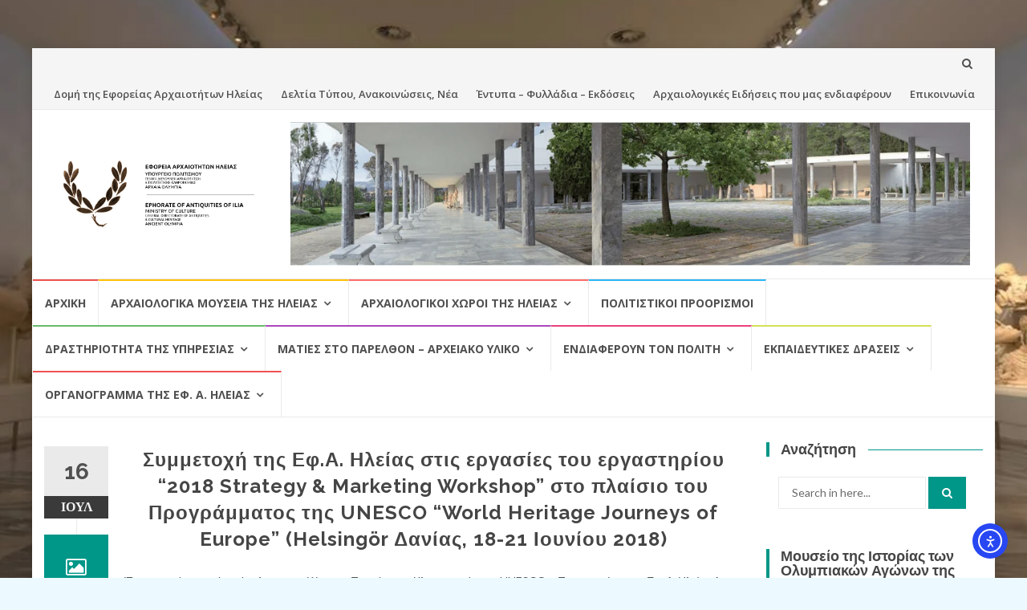

--- FILE ---
content_type: text/html; charset=UTF-8
request_url: https://ilia-olympia.org/%CF%83%CF%85%CE%BC%CE%BC%CE%B5%CF%84%CE%BF%CF%87%CE%AE-%CF%84%CE%B7%CF%82-%CE%B5%CF%86-%CE%B1-%CE%B7%CE%BB%CE%B5%CE%AF%CE%B1%CF%82-%CF%83%CF%84%CE%B9%CF%82-%CE%B5%CF%81%CE%B3%CE%B1%CF%83%CE%AF%CE%B5/
body_size: 44771
content:
<!DOCTYPE html>
<html dir="ltr" lang="el" prefix="og: https://ogp.me/ns#">
<head>
<meta charset="UTF-8">
<meta name="viewport" content="width=device-width, initial-scale=1">
<link rel="profile" href="http://gmpg.org/xfn/11">
<link rel="pingback" href="https://ilia-olympia.org/xmlrpc.php">

<title>Συμμετοχή της Εφ.Α. Ηλείας στις εργασίες του εργαστηρίου “2018 Strategy &amp; Marketing Workshop” στο πλαίσιο του Προγράμματος της UNESCO “World Heritage Journeys of Europe” (Helsingör Δανίας, 18-21 Ιουνίου 2018) - Εφορεία Αρχαιοτήτων Ηλείας</title>

		<!-- All in One SEO 4.9.3 - aioseo.com -->
	<meta name="description" content="Έπειτα από σχετική πρόσκληση του Κέντρου Παγκόσμιας Κληρονομιάς της UNESCO η Προϊσταμένη της Εφ. Α. Ηλείας Δρ. Ερωφίλη - Ίρις Κόλλια συμμετείχε στις εργασίες του Εργαστηρίου “2018 Strategy &amp; Marketing Workshop” που έλαβε χώρα στο Helsingör της Δανίας, από τις 18 έως τις 21 Ιουνίου 2018, στο πλαίσιο του προγράμματος της Ευρωπαϊκής Ένωσης “World Heritage" />
	<meta name="robots" content="max-image-preview:large" />
	<meta name="author" content="admin"/>
	<link rel="canonical" href="https://ilia-olympia.org/%cf%83%cf%85%ce%bc%ce%bc%ce%b5%cf%84%ce%bf%cf%87%ce%ae-%cf%84%ce%b7%cf%82-%ce%b5%cf%86-%ce%b1-%ce%b7%ce%bb%ce%b5%ce%af%ce%b1%cf%82-%cf%83%cf%84%ce%b9%cf%82-%ce%b5%cf%81%ce%b3%ce%b1%cf%83%ce%af%ce%b5/" />
	<meta name="generator" content="All in One SEO (AIOSEO) 4.9.3" />
		<meta property="og:locale" content="el_GR" />
		<meta property="og:site_name" content="Εφορεία Αρχαιοτήτων Ηλείας - Υπουργείο Πολιτισμού και Αθλητισμού" />
		<meta property="og:type" content="article" />
		<meta property="og:title" content="Συμμετοχή της Εφ.Α. Ηλείας στις εργασίες του εργαστηρίου “2018 Strategy &amp; Marketing Workshop” στο πλαίσιο του Προγράμματος της UNESCO “World Heritage Journeys of Europe” (Helsingör Δανίας, 18-21 Ιουνίου 2018) - Εφορεία Αρχαιοτήτων Ηλείας" />
		<meta property="og:description" content="Έπειτα από σχετική πρόσκληση του Κέντρου Παγκόσμιας Κληρονομιάς της UNESCO η Προϊσταμένη της Εφ. Α. Ηλείας Δρ. Ερωφίλη - Ίρις Κόλλια συμμετείχε στις εργασίες του Εργαστηρίου “2018 Strategy &amp; Marketing Workshop” που έλαβε χώρα στο Helsingör της Δανίας, από τις 18 έως τις 21 Ιουνίου 2018, στο πλαίσιο του προγράμματος της Ευρωπαϊκής Ένωσης “World Heritage" />
		<meta property="og:url" content="https://ilia-olympia.org/%cf%83%cf%85%ce%bc%ce%bc%ce%b5%cf%84%ce%bf%cf%87%ce%ae-%cf%84%ce%b7%cf%82-%ce%b5%cf%86-%ce%b1-%ce%b7%ce%bb%ce%b5%ce%af%ce%b1%cf%82-%cf%83%cf%84%ce%b9%cf%82-%ce%b5%cf%81%ce%b3%ce%b1%cf%83%ce%af%ce%b5/" />
		<meta property="og:image" content="https://ilia-olympia.org/wp-content/uploads/2024/08/cropped-logo_efailias.png" />
		<meta property="og:image:secure_url" content="https://ilia-olympia.org/wp-content/uploads/2024/08/cropped-logo_efailias.png" />
		<meta property="article:published_time" content="2018-07-16T08:27:31+00:00" />
		<meta property="article:modified_time" content="2018-07-16T08:34:20+00:00" />
		<meta property="article:publisher" content="https://www.facebook.com/efaIlias" />
		<meta name="twitter:card" content="summary" />
		<meta name="twitter:title" content="Συμμετοχή της Εφ.Α. Ηλείας στις εργασίες του εργαστηρίου “2018 Strategy &amp; Marketing Workshop” στο πλαίσιο του Προγράμματος της UNESCO “World Heritage Journeys of Europe” (Helsingör Δανίας, 18-21 Ιουνίου 2018) - Εφορεία Αρχαιοτήτων Ηλείας" />
		<meta name="twitter:description" content="Έπειτα από σχετική πρόσκληση του Κέντρου Παγκόσμιας Κληρονομιάς της UNESCO η Προϊσταμένη της Εφ. Α. Ηλείας Δρ. Ερωφίλη - Ίρις Κόλλια συμμετείχε στις εργασίες του Εργαστηρίου “2018 Strategy &amp; Marketing Workshop” που έλαβε χώρα στο Helsingör της Δανίας, από τις 18 έως τις 21 Ιουνίου 2018, στο πλαίσιο του προγράμματος της Ευρωπαϊκής Ένωσης “World Heritage" />
		<meta name="twitter:image" content="https://ilia-olympia.org/wp-content/uploads/2024/08/cropped-logo_efailias.png" />
		<script type="application/ld+json" class="aioseo-schema">
			{"@context":"https:\/\/schema.org","@graph":[{"@type":"BlogPosting","@id":"https:\/\/ilia-olympia.org\/%cf%83%cf%85%ce%bc%ce%bc%ce%b5%cf%84%ce%bf%cf%87%ce%ae-%cf%84%ce%b7%cf%82-%ce%b5%cf%86-%ce%b1-%ce%b7%ce%bb%ce%b5%ce%af%ce%b1%cf%82-%cf%83%cf%84%ce%b9%cf%82-%ce%b5%cf%81%ce%b3%ce%b1%cf%83%ce%af%ce%b5\/#blogposting","name":"\u03a3\u03c5\u03bc\u03bc\u03b5\u03c4\u03bf\u03c7\u03ae \u03c4\u03b7\u03c2 \u0395\u03c6.\u0391. \u0397\u03bb\u03b5\u03af\u03b1\u03c2 \u03c3\u03c4\u03b9\u03c2 \u03b5\u03c1\u03b3\u03b1\u03c3\u03af\u03b5\u03c2 \u03c4\u03bf\u03c5 \u03b5\u03c1\u03b3\u03b1\u03c3\u03c4\u03b7\u03c1\u03af\u03bf\u03c5 \u201c2018 Strategy & Marketing Workshop\u201d \u03c3\u03c4\u03bf \u03c0\u03bb\u03b1\u03af\u03c3\u03b9\u03bf \u03c4\u03bf\u03c5 \u03a0\u03c1\u03bf\u03b3\u03c1\u03ac\u03bc\u03bc\u03b1\u03c4\u03bf\u03c2 \u03c4\u03b7\u03c2 UNESCO \u201cWorld Heritage Journeys of Europe\u201d (Helsing\u00f6r \u0394\u03b1\u03bd\u03af\u03b1\u03c2, 18-21 \u0399\u03bf\u03c5\u03bd\u03af\u03bf\u03c5 2018) - \u0395\u03c6\u03bf\u03c1\u03b5\u03af\u03b1 \u0391\u03c1\u03c7\u03b1\u03b9\u03bf\u03c4\u03ae\u03c4\u03c9\u03bd \u0397\u03bb\u03b5\u03af\u03b1\u03c2","headline":"\u03a3\u03c5\u03bc\u03bc\u03b5\u03c4\u03bf\u03c7\u03ae \u03c4\u03b7\u03c2 \u0395\u03c6.\u0391. \u0397\u03bb\u03b5\u03af\u03b1\u03c2 \u03c3\u03c4\u03b9\u03c2 \u03b5\u03c1\u03b3\u03b1\u03c3\u03af\u03b5\u03c2 \u03c4\u03bf\u03c5 \u03b5\u03c1\u03b3\u03b1\u03c3\u03c4\u03b7\u03c1\u03af\u03bf\u03c5 \u201c2018 Strategy &#038; Marketing  Workshop\u201d \u03c3\u03c4\u03bf \u03c0\u03bb\u03b1\u03af\u03c3\u03b9\u03bf \u03c4\u03bf\u03c5 \u03a0\u03c1\u03bf\u03b3\u03c1\u03ac\u03bc\u03bc\u03b1\u03c4\u03bf\u03c2 \u03c4\u03b7\u03c2 UNESCO \u201cWorld Heritage Journeys of Europe\u201d (Helsing\u00f6r \u0394\u03b1\u03bd\u03af\u03b1\u03c2, 18-21 \u0399\u03bf\u03c5\u03bd\u03af\u03bf\u03c5 2018)","author":{"@id":"https:\/\/ilia-olympia.org\/author\/admin\/#author"},"publisher":{"@id":"https:\/\/ilia-olympia.org\/#organization"},"image":{"@type":"ImageObject","url":"https:\/\/ilia-olympia.org\/wp-content\/uploads\/2018\/07\/whj_2018.jpg","width":960,"height":640,"caption":"\u0391\u03bd\u03b1\u03bc\u03bd\u03b7\u03c3\u03c4\u03b9\u03ba\u03ae \u03bf\u03bc\u03b1\u03b4\u03b9\u03ba\u03ae  \u03c6\u03c9\u03c4\u03bf\u03b3\u03c1\u03b1\u03c6\u03af\u03b1 \u03c4\u03c9\u03bd \u03bc\u03b5\u03c4\u03b5\u03c7\u03cc\u03bd\u03c4\u03c9\u03bd \u03c3\u03c4\u03bf \u03b5\u03c1\u03b3\u03b1\u03c3\u03c4\u03ae\u03c1\u03b9\u03bf \u201c2018 Strategy & Marketing Workshop\u201d \u03c3\u03c4\u03bf Helsing\u00f6r \u03c4\u03b7\u03c2 \u0394\u03b1\u03bd\u03af\u03b1\u03c2, (18 \u03ad\u03c9\u03c2 \u03c4\u03b9\u03c2 21 \u0399\u03bf\u03c5\u03bd\u03af\u03bf\u03c5 2018) \u03c3\u03c4\u03bf \u03c0\u03bb\u03b1\u03af\u03c3\u03b9\u03bf \u03c4\u03bf\u03c5 \u03c0\u03c1\u03bf\u03b3\u03c1\u03ac\u03bc\u03bc\u03b1\u03c4\u03bf\u03c2 \u03c4\u03b7\u03c2 \u0395\u03c5\u03c1\u03c9\u03c0\u03b1\u03ca\u03ba\u03ae\u03c2 \u0388\u03bd\u03c9\u03c3\u03b7\u03c2 \u201cWorld Heritage Journeys of Europe\u201d (WHJ)."},"datePublished":"2018-07-16T08:27:31+03:00","dateModified":"2018-07-16T08:34:20+03:00","inLanguage":"el","mainEntityOfPage":{"@id":"https:\/\/ilia-olympia.org\/%cf%83%cf%85%ce%bc%ce%bc%ce%b5%cf%84%ce%bf%cf%87%ce%ae-%cf%84%ce%b7%cf%82-%ce%b5%cf%86-%ce%b1-%ce%b7%ce%bb%ce%b5%ce%af%ce%b1%cf%82-%cf%83%cf%84%ce%b9%cf%82-%ce%b5%cf%81%ce%b3%ce%b1%cf%83%ce%af%ce%b5\/#webpage"},"isPartOf":{"@id":"https:\/\/ilia-olympia.org\/%cf%83%cf%85%ce%bc%ce%bc%ce%b5%cf%84%ce%bf%cf%87%ce%ae-%cf%84%ce%b7%cf%82-%ce%b5%cf%86-%ce%b1-%ce%b7%ce%bb%ce%b5%ce%af%ce%b1%cf%82-%cf%83%cf%84%ce%b9%cf%82-%ce%b5%cf%81%ce%b3%ce%b1%cf%83%ce%af%ce%b5\/#webpage"},"articleSection":"\u0394\u03b5\u03bb\u03c4\u03af\u03b1 \u03a4\u03cd\u03c0\u03bf\u03c5, \u0391\u03bd\u03b1\u03ba\u03bf\u03b9\u03bd\u03ce\u03c3\u03b5\u03b9\u03c2, \u039d\u03ad\u03b1, \u0395\u03c0\u03b9\u03c3\u03c4\u03b7\u03bc\u03bf\u03bd\u03b9\u03ba\u03ad\u03c2 \u03c3\u03c5\u03bd\u03b5\u03c1\u03b3\u03b1\u03c3\u03af\u03b5\u03c2, \u0395\u03c5\u03c1\u03c9\u03c0\u03b1\u03ca\u03ba\u03ac \u0388\u03c1\u03b3\u03b1 \u03ba\u03b1\u03b9 \u03a0\u03c1\u03bf\u03b3\u03c1\u03ac\u03bc\u03bc\u03b1\u03c4\u03b1, \u03a8\u03b7\u03c6\u03b9\u03b1\u03ba\u03ad\u03c2 \u0394\u03c1\u03ac\u03c3\u03b5\u03b9\u03c2, National Geographic, UNESCO, Welcome Chinese, World Heritage Journeys of Europe (WHJ), \u0395\u03c1\u03c9\u03c6\u03af\u03bb\u03b7 - \u038a\u03c1\u03b9\u03c2 \u039a\u03cc\u03bb\u03bb\u03b9\u03b1, \u0395\u03c5\u03c1\u03c9\u03c0\u03b1\u03ca\u03ba\u03ae \u0388\u03bd\u03c9\u03c3\u03b7, \u039a\u03ad\u03bd\u03c4\u03c1\u03bf \u03a0\u03b1\u03b3\u03ba\u03cc\u03c3\u03bc\u03b9\u03b1\u03c2 \u039a\u03bb\u03b7\u03c1\u03bf\u03bd\u03bf\u03bc\u03b9\u03ac\u03c2 \u03c4\u03b7\u03c2 UNESCO, \u0395\u03b9\u03ba\u03cc\u03bd\u03b1"},{"@type":"BreadcrumbList","@id":"https:\/\/ilia-olympia.org\/%cf%83%cf%85%ce%bc%ce%bc%ce%b5%cf%84%ce%bf%cf%87%ce%ae-%cf%84%ce%b7%cf%82-%ce%b5%cf%86-%ce%b1-%ce%b7%ce%bb%ce%b5%ce%af%ce%b1%cf%82-%cf%83%cf%84%ce%b9%cf%82-%ce%b5%cf%81%ce%b3%ce%b1%cf%83%ce%af%ce%b5\/#breadcrumblist","itemListElement":[{"@type":"ListItem","@id":"https:\/\/ilia-olympia.org#listItem","position":1,"name":"Home","item":"https:\/\/ilia-olympia.org","nextItem":{"@type":"ListItem","@id":"https:\/\/ilia-olympia.org\/category\/%ce%b1%ce%bd%ce%b1%ce%ba%ce%bf%ce%b9%ce%bd%cf%8e%cf%83%ce%b5%ce%b9%cf%82\/#listItem","name":"\u0394\u03b5\u03bb\u03c4\u03af\u03b1 \u03a4\u03cd\u03c0\u03bf\u03c5, \u0391\u03bd\u03b1\u03ba\u03bf\u03b9\u03bd\u03ce\u03c3\u03b5\u03b9\u03c2, \u039d\u03ad\u03b1"}},{"@type":"ListItem","@id":"https:\/\/ilia-olympia.org\/category\/%ce%b1%ce%bd%ce%b1%ce%ba%ce%bf%ce%b9%ce%bd%cf%8e%cf%83%ce%b5%ce%b9%cf%82\/#listItem","position":2,"name":"\u0394\u03b5\u03bb\u03c4\u03af\u03b1 \u03a4\u03cd\u03c0\u03bf\u03c5, \u0391\u03bd\u03b1\u03ba\u03bf\u03b9\u03bd\u03ce\u03c3\u03b5\u03b9\u03c2, \u039d\u03ad\u03b1","item":"https:\/\/ilia-olympia.org\/category\/%ce%b1%ce%bd%ce%b1%ce%ba%ce%bf%ce%b9%ce%bd%cf%8e%cf%83%ce%b5%ce%b9%cf%82\/","nextItem":{"@type":"ListItem","@id":"https:\/\/ilia-olympia.org\/%cf%83%cf%85%ce%bc%ce%bc%ce%b5%cf%84%ce%bf%cf%87%ce%ae-%cf%84%ce%b7%cf%82-%ce%b5%cf%86-%ce%b1-%ce%b7%ce%bb%ce%b5%ce%af%ce%b1%cf%82-%cf%83%cf%84%ce%b9%cf%82-%ce%b5%cf%81%ce%b3%ce%b1%cf%83%ce%af%ce%b5\/#listItem","name":"\u03a3\u03c5\u03bc\u03bc\u03b5\u03c4\u03bf\u03c7\u03ae \u03c4\u03b7\u03c2 \u0395\u03c6.\u0391. \u0397\u03bb\u03b5\u03af\u03b1\u03c2 \u03c3\u03c4\u03b9\u03c2 \u03b5\u03c1\u03b3\u03b1\u03c3\u03af\u03b5\u03c2 \u03c4\u03bf\u03c5 \u03b5\u03c1\u03b3\u03b1\u03c3\u03c4\u03b7\u03c1\u03af\u03bf\u03c5 \u201c2018 Strategy &#038; Marketing  Workshop\u201d \u03c3\u03c4\u03bf \u03c0\u03bb\u03b1\u03af\u03c3\u03b9\u03bf \u03c4\u03bf\u03c5 \u03a0\u03c1\u03bf\u03b3\u03c1\u03ac\u03bc\u03bc\u03b1\u03c4\u03bf\u03c2 \u03c4\u03b7\u03c2 UNESCO \u201cWorld Heritage Journeys of Europe\u201d (Helsing\u00f6r \u0394\u03b1\u03bd\u03af\u03b1\u03c2, 18-21 \u0399\u03bf\u03c5\u03bd\u03af\u03bf\u03c5 2018)"},"previousItem":{"@type":"ListItem","@id":"https:\/\/ilia-olympia.org#listItem","name":"Home"}},{"@type":"ListItem","@id":"https:\/\/ilia-olympia.org\/%cf%83%cf%85%ce%bc%ce%bc%ce%b5%cf%84%ce%bf%cf%87%ce%ae-%cf%84%ce%b7%cf%82-%ce%b5%cf%86-%ce%b1-%ce%b7%ce%bb%ce%b5%ce%af%ce%b1%cf%82-%cf%83%cf%84%ce%b9%cf%82-%ce%b5%cf%81%ce%b3%ce%b1%cf%83%ce%af%ce%b5\/#listItem","position":3,"name":"\u03a3\u03c5\u03bc\u03bc\u03b5\u03c4\u03bf\u03c7\u03ae \u03c4\u03b7\u03c2 \u0395\u03c6.\u0391. \u0397\u03bb\u03b5\u03af\u03b1\u03c2 \u03c3\u03c4\u03b9\u03c2 \u03b5\u03c1\u03b3\u03b1\u03c3\u03af\u03b5\u03c2 \u03c4\u03bf\u03c5 \u03b5\u03c1\u03b3\u03b1\u03c3\u03c4\u03b7\u03c1\u03af\u03bf\u03c5 \u201c2018 Strategy &#038; Marketing  Workshop\u201d \u03c3\u03c4\u03bf \u03c0\u03bb\u03b1\u03af\u03c3\u03b9\u03bf \u03c4\u03bf\u03c5 \u03a0\u03c1\u03bf\u03b3\u03c1\u03ac\u03bc\u03bc\u03b1\u03c4\u03bf\u03c2 \u03c4\u03b7\u03c2 UNESCO \u201cWorld Heritage Journeys of Europe\u201d (Helsing\u00f6r \u0394\u03b1\u03bd\u03af\u03b1\u03c2, 18-21 \u0399\u03bf\u03c5\u03bd\u03af\u03bf\u03c5 2018)","previousItem":{"@type":"ListItem","@id":"https:\/\/ilia-olympia.org\/category\/%ce%b1%ce%bd%ce%b1%ce%ba%ce%bf%ce%b9%ce%bd%cf%8e%cf%83%ce%b5%ce%b9%cf%82\/#listItem","name":"\u0394\u03b5\u03bb\u03c4\u03af\u03b1 \u03a4\u03cd\u03c0\u03bf\u03c5, \u0391\u03bd\u03b1\u03ba\u03bf\u03b9\u03bd\u03ce\u03c3\u03b5\u03b9\u03c2, \u039d\u03ad\u03b1"}}]},{"@type":"Organization","@id":"https:\/\/ilia-olympia.org\/#organization","name":"\u0395\u03c6\u03bf\u03c1\u03b5\u03af\u03b1 \u0391\u03c1\u03c7\u03b1\u03b9\u03bf\u03c4\u03ae\u03c4\u03c9\u03bd \u0397\u03bb\u03b5\u03af\u03b1\u03c2","description":"\u03a5\u03c0\u03bf\u03c5\u03c1\u03b3\u03b5\u03af\u03bf \u03a0\u03bf\u03bb\u03b9\u03c4\u03b9\u03c3\u03bc\u03bf\u03cd \u03ba\u03b1\u03b9 \u0391\u03b8\u03bb\u03b7\u03c4\u03b9\u03c3\u03bc\u03bf\u03cd","url":"https:\/\/ilia-olympia.org\/","telephone":"+302624022529","logo":{"@type":"ImageObject","url":"https:\/\/i0.wp.com\/ilia-olympia.org\/wp-content\/uploads\/2021\/05\/logo.jpg?w=954&ssl=1","@id":"https:\/\/ilia-olympia.org\/%cf%83%cf%85%ce%bc%ce%bc%ce%b5%cf%84%ce%bf%cf%87%ce%ae-%cf%84%ce%b7%cf%82-%ce%b5%cf%86-%ce%b1-%ce%b7%ce%bb%ce%b5%ce%af%ce%b1%cf%82-%cf%83%cf%84%ce%b9%cf%82-%ce%b5%cf%81%ce%b3%ce%b1%cf%83%ce%af%ce%b5\/#organizationLogo"},"image":{"@id":"https:\/\/ilia-olympia.org\/%cf%83%cf%85%ce%bc%ce%bc%ce%b5%cf%84%ce%bf%cf%87%ce%ae-%cf%84%ce%b7%cf%82-%ce%b5%cf%86-%ce%b1-%ce%b7%ce%bb%ce%b5%ce%af%ce%b1%cf%82-%cf%83%cf%84%ce%b9%cf%82-%ce%b5%cf%81%ce%b3%ce%b1%cf%83%ce%af%ce%b5\/#organizationLogo"},"sameAs":["https:\/\/www.facebook.com\/efaIlias"]},{"@type":"Person","@id":"https:\/\/ilia-olympia.org\/author\/admin\/#author","url":"https:\/\/ilia-olympia.org\/author\/admin\/","name":"admin","image":{"@type":"ImageObject","@id":"https:\/\/ilia-olympia.org\/%cf%83%cf%85%ce%bc%ce%bc%ce%b5%cf%84%ce%bf%cf%87%ce%ae-%cf%84%ce%b7%cf%82-%ce%b5%cf%86-%ce%b1-%ce%b7%ce%bb%ce%b5%ce%af%ce%b1%cf%82-%cf%83%cf%84%ce%b9%cf%82-%ce%b5%cf%81%ce%b3%ce%b1%cf%83%ce%af%ce%b5\/#authorImage","url":"https:\/\/secure.gravatar.com\/avatar\/b7ff1a840f29ad198089d3308c84dd6da0b6fb21a7a41bb51cdd882bf0a1b675?s=96&d=mm&r=g","width":96,"height":96,"caption":"admin"}},{"@type":"WebPage","@id":"https:\/\/ilia-olympia.org\/%cf%83%cf%85%ce%bc%ce%bc%ce%b5%cf%84%ce%bf%cf%87%ce%ae-%cf%84%ce%b7%cf%82-%ce%b5%cf%86-%ce%b1-%ce%b7%ce%bb%ce%b5%ce%af%ce%b1%cf%82-%cf%83%cf%84%ce%b9%cf%82-%ce%b5%cf%81%ce%b3%ce%b1%cf%83%ce%af%ce%b5\/#webpage","url":"https:\/\/ilia-olympia.org\/%cf%83%cf%85%ce%bc%ce%bc%ce%b5%cf%84%ce%bf%cf%87%ce%ae-%cf%84%ce%b7%cf%82-%ce%b5%cf%86-%ce%b1-%ce%b7%ce%bb%ce%b5%ce%af%ce%b1%cf%82-%cf%83%cf%84%ce%b9%cf%82-%ce%b5%cf%81%ce%b3%ce%b1%cf%83%ce%af%ce%b5\/","name":"\u03a3\u03c5\u03bc\u03bc\u03b5\u03c4\u03bf\u03c7\u03ae \u03c4\u03b7\u03c2 \u0395\u03c6.\u0391. \u0397\u03bb\u03b5\u03af\u03b1\u03c2 \u03c3\u03c4\u03b9\u03c2 \u03b5\u03c1\u03b3\u03b1\u03c3\u03af\u03b5\u03c2 \u03c4\u03bf\u03c5 \u03b5\u03c1\u03b3\u03b1\u03c3\u03c4\u03b7\u03c1\u03af\u03bf\u03c5 \u201c2018 Strategy & Marketing Workshop\u201d \u03c3\u03c4\u03bf \u03c0\u03bb\u03b1\u03af\u03c3\u03b9\u03bf \u03c4\u03bf\u03c5 \u03a0\u03c1\u03bf\u03b3\u03c1\u03ac\u03bc\u03bc\u03b1\u03c4\u03bf\u03c2 \u03c4\u03b7\u03c2 UNESCO \u201cWorld Heritage Journeys of Europe\u201d (Helsing\u00f6r \u0394\u03b1\u03bd\u03af\u03b1\u03c2, 18-21 \u0399\u03bf\u03c5\u03bd\u03af\u03bf\u03c5 2018) - \u0395\u03c6\u03bf\u03c1\u03b5\u03af\u03b1 \u0391\u03c1\u03c7\u03b1\u03b9\u03bf\u03c4\u03ae\u03c4\u03c9\u03bd \u0397\u03bb\u03b5\u03af\u03b1\u03c2","description":"\u0388\u03c0\u03b5\u03b9\u03c4\u03b1 \u03b1\u03c0\u03cc \u03c3\u03c7\u03b5\u03c4\u03b9\u03ba\u03ae \u03c0\u03c1\u03cc\u03c3\u03ba\u03bb\u03b7\u03c3\u03b7 \u03c4\u03bf\u03c5 \u039a\u03ad\u03bd\u03c4\u03c1\u03bf\u03c5 \u03a0\u03b1\u03b3\u03ba\u03cc\u03c3\u03bc\u03b9\u03b1\u03c2 \u039a\u03bb\u03b7\u03c1\u03bf\u03bd\u03bf\u03bc\u03b9\u03ac\u03c2 \u03c4\u03b7\u03c2 UNESCO \u03b7 \u03a0\u03c1\u03bf\u03ca\u03c3\u03c4\u03b1\u03bc\u03ad\u03bd\u03b7 \u03c4\u03b7\u03c2 \u0395\u03c6. \u0391. \u0397\u03bb\u03b5\u03af\u03b1\u03c2 \u0394\u03c1. \u0395\u03c1\u03c9\u03c6\u03af\u03bb\u03b7 - \u038a\u03c1\u03b9\u03c2 \u039a\u03cc\u03bb\u03bb\u03b9\u03b1 \u03c3\u03c5\u03bc\u03bc\u03b5\u03c4\u03b5\u03af\u03c7\u03b5 \u03c3\u03c4\u03b9\u03c2 \u03b5\u03c1\u03b3\u03b1\u03c3\u03af\u03b5\u03c2 \u03c4\u03bf\u03c5 \u0395\u03c1\u03b3\u03b1\u03c3\u03c4\u03b7\u03c1\u03af\u03bf\u03c5 \u201c2018 Strategy & Marketing Workshop\u201d \u03c0\u03bf\u03c5 \u03ad\u03bb\u03b1\u03b2\u03b5 \u03c7\u03ce\u03c1\u03b1 \u03c3\u03c4\u03bf Helsing\u00f6r \u03c4\u03b7\u03c2 \u0394\u03b1\u03bd\u03af\u03b1\u03c2, \u03b1\u03c0\u03cc \u03c4\u03b9\u03c2 18 \u03ad\u03c9\u03c2 \u03c4\u03b9\u03c2 21 \u0399\u03bf\u03c5\u03bd\u03af\u03bf\u03c5 2018, \u03c3\u03c4\u03bf \u03c0\u03bb\u03b1\u03af\u03c3\u03b9\u03bf \u03c4\u03bf\u03c5 \u03c0\u03c1\u03bf\u03b3\u03c1\u03ac\u03bc\u03bc\u03b1\u03c4\u03bf\u03c2 \u03c4\u03b7\u03c2 \u0395\u03c5\u03c1\u03c9\u03c0\u03b1\u03ca\u03ba\u03ae\u03c2 \u0388\u03bd\u03c9\u03c3\u03b7\u03c2 \u201cWorld Heritage","inLanguage":"el","isPartOf":{"@id":"https:\/\/ilia-olympia.org\/#website"},"breadcrumb":{"@id":"https:\/\/ilia-olympia.org\/%cf%83%cf%85%ce%bc%ce%bc%ce%b5%cf%84%ce%bf%cf%87%ce%ae-%cf%84%ce%b7%cf%82-%ce%b5%cf%86-%ce%b1-%ce%b7%ce%bb%ce%b5%ce%af%ce%b1%cf%82-%cf%83%cf%84%ce%b9%cf%82-%ce%b5%cf%81%ce%b3%ce%b1%cf%83%ce%af%ce%b5\/#breadcrumblist"},"author":{"@id":"https:\/\/ilia-olympia.org\/author\/admin\/#author"},"creator":{"@id":"https:\/\/ilia-olympia.org\/author\/admin\/#author"},"image":{"@type":"ImageObject","url":"https:\/\/ilia-olympia.org\/wp-content\/uploads\/2018\/07\/whj_2018.jpg","@id":"https:\/\/ilia-olympia.org\/%cf%83%cf%85%ce%bc%ce%bc%ce%b5%cf%84%ce%bf%cf%87%ce%ae-%cf%84%ce%b7%cf%82-%ce%b5%cf%86-%ce%b1-%ce%b7%ce%bb%ce%b5%ce%af%ce%b1%cf%82-%cf%83%cf%84%ce%b9%cf%82-%ce%b5%cf%81%ce%b3%ce%b1%cf%83%ce%af%ce%b5\/#mainImage","width":960,"height":640,"caption":"\u0391\u03bd\u03b1\u03bc\u03bd\u03b7\u03c3\u03c4\u03b9\u03ba\u03ae \u03bf\u03bc\u03b1\u03b4\u03b9\u03ba\u03ae  \u03c6\u03c9\u03c4\u03bf\u03b3\u03c1\u03b1\u03c6\u03af\u03b1 \u03c4\u03c9\u03bd \u03bc\u03b5\u03c4\u03b5\u03c7\u03cc\u03bd\u03c4\u03c9\u03bd \u03c3\u03c4\u03bf \u03b5\u03c1\u03b3\u03b1\u03c3\u03c4\u03ae\u03c1\u03b9\u03bf \u201c2018 Strategy & Marketing Workshop\u201d \u03c3\u03c4\u03bf Helsing\u00f6r \u03c4\u03b7\u03c2 \u0394\u03b1\u03bd\u03af\u03b1\u03c2, (18 \u03ad\u03c9\u03c2 \u03c4\u03b9\u03c2 21 \u0399\u03bf\u03c5\u03bd\u03af\u03bf\u03c5 2018) \u03c3\u03c4\u03bf \u03c0\u03bb\u03b1\u03af\u03c3\u03b9\u03bf \u03c4\u03bf\u03c5 \u03c0\u03c1\u03bf\u03b3\u03c1\u03ac\u03bc\u03bc\u03b1\u03c4\u03bf\u03c2 \u03c4\u03b7\u03c2 \u0395\u03c5\u03c1\u03c9\u03c0\u03b1\u03ca\u03ba\u03ae\u03c2 \u0388\u03bd\u03c9\u03c3\u03b7\u03c2 \u201cWorld Heritage Journeys of Europe\u201d (WHJ)."},"primaryImageOfPage":{"@id":"https:\/\/ilia-olympia.org\/%cf%83%cf%85%ce%bc%ce%bc%ce%b5%cf%84%ce%bf%cf%87%ce%ae-%cf%84%ce%b7%cf%82-%ce%b5%cf%86-%ce%b1-%ce%b7%ce%bb%ce%b5%ce%af%ce%b1%cf%82-%cf%83%cf%84%ce%b9%cf%82-%ce%b5%cf%81%ce%b3%ce%b1%cf%83%ce%af%ce%b5\/#mainImage"},"datePublished":"2018-07-16T08:27:31+03:00","dateModified":"2018-07-16T08:34:20+03:00"},{"@type":"WebSite","@id":"https:\/\/ilia-olympia.org\/#website","url":"https:\/\/ilia-olympia.org\/","name":"\u0395\u03c6\u03bf\u03c1\u03b5\u03af\u03b1 \u0391\u03c1\u03c7\u03b1\u03b9\u03bf\u03c4\u03ae\u03c4\u03c9\u03bd \u0397\u03bb\u03b5\u03af\u03b1\u03c2","description":"\u03a5\u03c0\u03bf\u03c5\u03c1\u03b3\u03b5\u03af\u03bf \u03a0\u03bf\u03bb\u03b9\u03c4\u03b9\u03c3\u03bc\u03bf\u03cd \u03ba\u03b1\u03b9 \u0391\u03b8\u03bb\u03b7\u03c4\u03b9\u03c3\u03bc\u03bf\u03cd","inLanguage":"el","publisher":{"@id":"https:\/\/ilia-olympia.org\/#organization"}}]}
		</script>
		<!-- All in One SEO -->

<script id="cookieyes" type="text/javascript" src="https://cdn-cookieyes.com/client_data/9e8fb0493f110423dc88fe47/script.js"></script><link rel='dns-prefetch' href='//cdn.elementor.com' />
<link rel='dns-prefetch' href='//maps.googleapis.com' />
<link rel='dns-prefetch' href='//fonts.googleapis.com' />
<link rel="alternate" type="application/rss+xml" title="Ροή RSS &raquo; Εφορεία Αρχαιοτήτων Ηλείας" href="https://ilia-olympia.org/feed/" />
<link rel="alternate" type="application/rss+xml" title="Ροή Σχολίων &raquo; Εφορεία Αρχαιοτήτων Ηλείας" href="https://ilia-olympia.org/comments/feed/" />
<link rel="alternate" title="oEmbed (JSON)" type="application/json+oembed" href="https://ilia-olympia.org/wp-json/oembed/1.0/embed?url=https%3A%2F%2Filia-olympia.org%2F%25cf%2583%25cf%2585%25ce%25bc%25ce%25bc%25ce%25b5%25cf%2584%25ce%25bf%25cf%2587%25ce%25ae-%25cf%2584%25ce%25b7%25cf%2582-%25ce%25b5%25cf%2586-%25ce%25b1-%25ce%25b7%25ce%25bb%25ce%25b5%25ce%25af%25ce%25b1%25cf%2582-%25cf%2583%25cf%2584%25ce%25b9%25cf%2582-%25ce%25b5%25cf%2581%25ce%25b3%25ce%25b1%25cf%2583%25ce%25af%25ce%25b5%2F" />
<link rel="alternate" title="oEmbed (XML)" type="text/xml+oembed" href="https://ilia-olympia.org/wp-json/oembed/1.0/embed?url=https%3A%2F%2Filia-olympia.org%2F%25cf%2583%25cf%2585%25ce%25bc%25ce%25bc%25ce%25b5%25cf%2584%25ce%25bf%25cf%2587%25ce%25ae-%25cf%2584%25ce%25b7%25cf%2582-%25ce%25b5%25cf%2586-%25ce%25b1-%25ce%25b7%25ce%25bb%25ce%25b5%25ce%25af%25ce%25b1%25cf%2582-%25cf%2583%25cf%2584%25ce%25b9%25cf%2582-%25ce%25b5%25cf%2581%25ce%25b3%25ce%25b1%25cf%2583%25ce%25af%25ce%25b5%2F&#038;format=xml" />
		<!-- This site uses the Google Analytics by MonsterInsights plugin v9.11.1 - Using Analytics tracking - https://www.monsterinsights.com/ -->
							<script src="//www.googletagmanager.com/gtag/js?id=G-CXGL9C5H6P"  data-cfasync="false" data-wpfc-render="false" type="text/javascript" async></script>
			<script data-cfasync="false" data-wpfc-render="false" type="text/javascript">
				var mi_version = '9.11.1';
				var mi_track_user = true;
				var mi_no_track_reason = '';
								var MonsterInsightsDefaultLocations = {"page_location":"https:\/\/ilia-olympia.org\/%CF%83%CF%85%CE%BC%CE%BC%CE%B5%CF%84%CE%BF%CF%87%CE%AE-%CF%84%CE%B7%CF%82-%CE%B5%CF%86-%CE%B1-%CE%B7%CE%BB%CE%B5%CE%AF%CE%B1%CF%82-%CF%83%CF%84%CE%B9%CF%82-%CE%B5%CF%81%CE%B3%CE%B1%CF%83%CE%AF%CE%B5\/"};
								if ( typeof MonsterInsightsPrivacyGuardFilter === 'function' ) {
					var MonsterInsightsLocations = (typeof MonsterInsightsExcludeQuery === 'object') ? MonsterInsightsPrivacyGuardFilter( MonsterInsightsExcludeQuery ) : MonsterInsightsPrivacyGuardFilter( MonsterInsightsDefaultLocations );
				} else {
					var MonsterInsightsLocations = (typeof MonsterInsightsExcludeQuery === 'object') ? MonsterInsightsExcludeQuery : MonsterInsightsDefaultLocations;
				}

								var disableStrs = [
										'ga-disable-G-CXGL9C5H6P',
									];

				/* Function to detect opted out users */
				function __gtagTrackerIsOptedOut() {
					for (var index = 0; index < disableStrs.length; index++) {
						if (document.cookie.indexOf(disableStrs[index] + '=true') > -1) {
							return true;
						}
					}

					return false;
				}

				/* Disable tracking if the opt-out cookie exists. */
				if (__gtagTrackerIsOptedOut()) {
					for (var index = 0; index < disableStrs.length; index++) {
						window[disableStrs[index]] = true;
					}
				}

				/* Opt-out function */
				function __gtagTrackerOptout() {
					for (var index = 0; index < disableStrs.length; index++) {
						document.cookie = disableStrs[index] + '=true; expires=Thu, 31 Dec 2099 23:59:59 UTC; path=/';
						window[disableStrs[index]] = true;
					}
				}

				if ('undefined' === typeof gaOptout) {
					function gaOptout() {
						__gtagTrackerOptout();
					}
				}
								window.dataLayer = window.dataLayer || [];

				window.MonsterInsightsDualTracker = {
					helpers: {},
					trackers: {},
				};
				if (mi_track_user) {
					function __gtagDataLayer() {
						dataLayer.push(arguments);
					}

					function __gtagTracker(type, name, parameters) {
						if (!parameters) {
							parameters = {};
						}

						if (parameters.send_to) {
							__gtagDataLayer.apply(null, arguments);
							return;
						}

						if (type === 'event') {
														parameters.send_to = monsterinsights_frontend.v4_id;
							var hookName = name;
							if (typeof parameters['event_category'] !== 'undefined') {
								hookName = parameters['event_category'] + ':' + name;
							}

							if (typeof MonsterInsightsDualTracker.trackers[hookName] !== 'undefined') {
								MonsterInsightsDualTracker.trackers[hookName](parameters);
							} else {
								__gtagDataLayer('event', name, parameters);
							}
							
						} else {
							__gtagDataLayer.apply(null, arguments);
						}
					}

					__gtagTracker('js', new Date());
					__gtagTracker('set', {
						'developer_id.dZGIzZG': true,
											});
					if ( MonsterInsightsLocations.page_location ) {
						__gtagTracker('set', MonsterInsightsLocations);
					}
										__gtagTracker('config', 'G-CXGL9C5H6P', {"forceSSL":"true","link_attribution":"true"} );
										window.gtag = __gtagTracker;										(function () {
						/* https://developers.google.com/analytics/devguides/collection/analyticsjs/ */
						/* ga and __gaTracker compatibility shim. */
						var noopfn = function () {
							return null;
						};
						var newtracker = function () {
							return new Tracker();
						};
						var Tracker = function () {
							return null;
						};
						var p = Tracker.prototype;
						p.get = noopfn;
						p.set = noopfn;
						p.send = function () {
							var args = Array.prototype.slice.call(arguments);
							args.unshift('send');
							__gaTracker.apply(null, args);
						};
						var __gaTracker = function () {
							var len = arguments.length;
							if (len === 0) {
								return;
							}
							var f = arguments[len - 1];
							if (typeof f !== 'object' || f === null || typeof f.hitCallback !== 'function') {
								if ('send' === arguments[0]) {
									var hitConverted, hitObject = false, action;
									if ('event' === arguments[1]) {
										if ('undefined' !== typeof arguments[3]) {
											hitObject = {
												'eventAction': arguments[3],
												'eventCategory': arguments[2],
												'eventLabel': arguments[4],
												'value': arguments[5] ? arguments[5] : 1,
											}
										}
									}
									if ('pageview' === arguments[1]) {
										if ('undefined' !== typeof arguments[2]) {
											hitObject = {
												'eventAction': 'page_view',
												'page_path': arguments[2],
											}
										}
									}
									if (typeof arguments[2] === 'object') {
										hitObject = arguments[2];
									}
									if (typeof arguments[5] === 'object') {
										Object.assign(hitObject, arguments[5]);
									}
									if ('undefined' !== typeof arguments[1].hitType) {
										hitObject = arguments[1];
										if ('pageview' === hitObject.hitType) {
											hitObject.eventAction = 'page_view';
										}
									}
									if (hitObject) {
										action = 'timing' === arguments[1].hitType ? 'timing_complete' : hitObject.eventAction;
										hitConverted = mapArgs(hitObject);
										__gtagTracker('event', action, hitConverted);
									}
								}
								return;
							}

							function mapArgs(args) {
								var arg, hit = {};
								var gaMap = {
									'eventCategory': 'event_category',
									'eventAction': 'event_action',
									'eventLabel': 'event_label',
									'eventValue': 'event_value',
									'nonInteraction': 'non_interaction',
									'timingCategory': 'event_category',
									'timingVar': 'name',
									'timingValue': 'value',
									'timingLabel': 'event_label',
									'page': 'page_path',
									'location': 'page_location',
									'title': 'page_title',
									'referrer' : 'page_referrer',
								};
								for (arg in args) {
																		if (!(!args.hasOwnProperty(arg) || !gaMap.hasOwnProperty(arg))) {
										hit[gaMap[arg]] = args[arg];
									} else {
										hit[arg] = args[arg];
									}
								}
								return hit;
							}

							try {
								f.hitCallback();
							} catch (ex) {
							}
						};
						__gaTracker.create = newtracker;
						__gaTracker.getByName = newtracker;
						__gaTracker.getAll = function () {
							return [];
						};
						__gaTracker.remove = noopfn;
						__gaTracker.loaded = true;
						window['__gaTracker'] = __gaTracker;
					})();
									} else {
										console.log("");
					(function () {
						function __gtagTracker() {
							return null;
						}

						window['__gtagTracker'] = __gtagTracker;
						window['gtag'] = __gtagTracker;
					})();
									}
			</script>
							<!-- / Google Analytics by MonsterInsights -->
		<style id='wp-img-auto-sizes-contain-inline-css' type='text/css'>
img:is([sizes=auto i],[sizes^="auto," i]){contain-intrinsic-size:3000px 1500px}
/*# sourceURL=wp-img-auto-sizes-contain-inline-css */
</style>

<style id='wp-emoji-styles-inline-css' type='text/css'>

	img.wp-smiley, img.emoji {
		display: inline !important;
		border: none !important;
		box-shadow: none !important;
		height: 1em !important;
		width: 1em !important;
		margin: 0 0.07em !important;
		vertical-align: -0.1em !important;
		background: none !important;
		padding: 0 !important;
	}
/*# sourceURL=wp-emoji-styles-inline-css */
</style>
<link rel='stylesheet' id='wp-block-library-css' href='https://ilia-olympia.org/wp-includes/css/dist/block-library/style.min.css?ver=6.9' type='text/css' media='all' />
<style id='classic-theme-styles-inline-css' type='text/css'>
/*! This file is auto-generated */
.wp-block-button__link{color:#fff;background-color:#32373c;border-radius:9999px;box-shadow:none;text-decoration:none;padding:calc(.667em + 2px) calc(1.333em + 2px);font-size:1.125em}.wp-block-file__button{background:#32373c;color:#fff;text-decoration:none}
/*# sourceURL=/wp-includes/css/classic-themes.min.css */
</style>
<link rel='stylesheet' id='aioseo/css/src/vue/standalone/blocks/table-of-contents/global.scss-css' href='https://ilia-olympia.org/wp-content/plugins/all-in-one-seo-pack/dist/Lite/assets/css/table-of-contents/global.e90f6d47.css?ver=4.9.3' type='text/css' media='all' />
<link rel='stylesheet' id='awsm-ead-public-css' href='https://ilia-olympia.org/wp-content/plugins/embed-any-document/css/embed-public.min.css?ver=2.7.12' type='text/css' media='all' />
<style id='global-styles-inline-css' type='text/css'>
:root{--wp--preset--aspect-ratio--square: 1;--wp--preset--aspect-ratio--4-3: 4/3;--wp--preset--aspect-ratio--3-4: 3/4;--wp--preset--aspect-ratio--3-2: 3/2;--wp--preset--aspect-ratio--2-3: 2/3;--wp--preset--aspect-ratio--16-9: 16/9;--wp--preset--aspect-ratio--9-16: 9/16;--wp--preset--color--black: #000000;--wp--preset--color--cyan-bluish-gray: #abb8c3;--wp--preset--color--white: #ffffff;--wp--preset--color--pale-pink: #f78da7;--wp--preset--color--vivid-red: #cf2e2e;--wp--preset--color--luminous-vivid-orange: #ff6900;--wp--preset--color--luminous-vivid-amber: #fcb900;--wp--preset--color--light-green-cyan: #7bdcb5;--wp--preset--color--vivid-green-cyan: #00d084;--wp--preset--color--pale-cyan-blue: #8ed1fc;--wp--preset--color--vivid-cyan-blue: #0693e3;--wp--preset--color--vivid-purple: #9b51e0;--wp--preset--gradient--vivid-cyan-blue-to-vivid-purple: linear-gradient(135deg,rgb(6,147,227) 0%,rgb(155,81,224) 100%);--wp--preset--gradient--light-green-cyan-to-vivid-green-cyan: linear-gradient(135deg,rgb(122,220,180) 0%,rgb(0,208,130) 100%);--wp--preset--gradient--luminous-vivid-amber-to-luminous-vivid-orange: linear-gradient(135deg,rgb(252,185,0) 0%,rgb(255,105,0) 100%);--wp--preset--gradient--luminous-vivid-orange-to-vivid-red: linear-gradient(135deg,rgb(255,105,0) 0%,rgb(207,46,46) 100%);--wp--preset--gradient--very-light-gray-to-cyan-bluish-gray: linear-gradient(135deg,rgb(238,238,238) 0%,rgb(169,184,195) 100%);--wp--preset--gradient--cool-to-warm-spectrum: linear-gradient(135deg,rgb(74,234,220) 0%,rgb(151,120,209) 20%,rgb(207,42,186) 40%,rgb(238,44,130) 60%,rgb(251,105,98) 80%,rgb(254,248,76) 100%);--wp--preset--gradient--blush-light-purple: linear-gradient(135deg,rgb(255,206,236) 0%,rgb(152,150,240) 100%);--wp--preset--gradient--blush-bordeaux: linear-gradient(135deg,rgb(254,205,165) 0%,rgb(254,45,45) 50%,rgb(107,0,62) 100%);--wp--preset--gradient--luminous-dusk: linear-gradient(135deg,rgb(255,203,112) 0%,rgb(199,81,192) 50%,rgb(65,88,208) 100%);--wp--preset--gradient--pale-ocean: linear-gradient(135deg,rgb(255,245,203) 0%,rgb(182,227,212) 50%,rgb(51,167,181) 100%);--wp--preset--gradient--electric-grass: linear-gradient(135deg,rgb(202,248,128) 0%,rgb(113,206,126) 100%);--wp--preset--gradient--midnight: linear-gradient(135deg,rgb(2,3,129) 0%,rgb(40,116,252) 100%);--wp--preset--font-size--small: 13px;--wp--preset--font-size--medium: 20px;--wp--preset--font-size--large: 36px;--wp--preset--font-size--x-large: 42px;--wp--preset--spacing--20: 0.44rem;--wp--preset--spacing--30: 0.67rem;--wp--preset--spacing--40: 1rem;--wp--preset--spacing--50: 1.5rem;--wp--preset--spacing--60: 2.25rem;--wp--preset--spacing--70: 3.38rem;--wp--preset--spacing--80: 5.06rem;--wp--preset--shadow--natural: 6px 6px 9px rgba(0, 0, 0, 0.2);--wp--preset--shadow--deep: 12px 12px 50px rgba(0, 0, 0, 0.4);--wp--preset--shadow--sharp: 6px 6px 0px rgba(0, 0, 0, 0.2);--wp--preset--shadow--outlined: 6px 6px 0px -3px rgb(255, 255, 255), 6px 6px rgb(0, 0, 0);--wp--preset--shadow--crisp: 6px 6px 0px rgb(0, 0, 0);}:where(.is-layout-flex){gap: 0.5em;}:where(.is-layout-grid){gap: 0.5em;}body .is-layout-flex{display: flex;}.is-layout-flex{flex-wrap: wrap;align-items: center;}.is-layout-flex > :is(*, div){margin: 0;}body .is-layout-grid{display: grid;}.is-layout-grid > :is(*, div){margin: 0;}:where(.wp-block-columns.is-layout-flex){gap: 2em;}:where(.wp-block-columns.is-layout-grid){gap: 2em;}:where(.wp-block-post-template.is-layout-flex){gap: 1.25em;}:where(.wp-block-post-template.is-layout-grid){gap: 1.25em;}.has-black-color{color: var(--wp--preset--color--black) !important;}.has-cyan-bluish-gray-color{color: var(--wp--preset--color--cyan-bluish-gray) !important;}.has-white-color{color: var(--wp--preset--color--white) !important;}.has-pale-pink-color{color: var(--wp--preset--color--pale-pink) !important;}.has-vivid-red-color{color: var(--wp--preset--color--vivid-red) !important;}.has-luminous-vivid-orange-color{color: var(--wp--preset--color--luminous-vivid-orange) !important;}.has-luminous-vivid-amber-color{color: var(--wp--preset--color--luminous-vivid-amber) !important;}.has-light-green-cyan-color{color: var(--wp--preset--color--light-green-cyan) !important;}.has-vivid-green-cyan-color{color: var(--wp--preset--color--vivid-green-cyan) !important;}.has-pale-cyan-blue-color{color: var(--wp--preset--color--pale-cyan-blue) !important;}.has-vivid-cyan-blue-color{color: var(--wp--preset--color--vivid-cyan-blue) !important;}.has-vivid-purple-color{color: var(--wp--preset--color--vivid-purple) !important;}.has-black-background-color{background-color: var(--wp--preset--color--black) !important;}.has-cyan-bluish-gray-background-color{background-color: var(--wp--preset--color--cyan-bluish-gray) !important;}.has-white-background-color{background-color: var(--wp--preset--color--white) !important;}.has-pale-pink-background-color{background-color: var(--wp--preset--color--pale-pink) !important;}.has-vivid-red-background-color{background-color: var(--wp--preset--color--vivid-red) !important;}.has-luminous-vivid-orange-background-color{background-color: var(--wp--preset--color--luminous-vivid-orange) !important;}.has-luminous-vivid-amber-background-color{background-color: var(--wp--preset--color--luminous-vivid-amber) !important;}.has-light-green-cyan-background-color{background-color: var(--wp--preset--color--light-green-cyan) !important;}.has-vivid-green-cyan-background-color{background-color: var(--wp--preset--color--vivid-green-cyan) !important;}.has-pale-cyan-blue-background-color{background-color: var(--wp--preset--color--pale-cyan-blue) !important;}.has-vivid-cyan-blue-background-color{background-color: var(--wp--preset--color--vivid-cyan-blue) !important;}.has-vivid-purple-background-color{background-color: var(--wp--preset--color--vivid-purple) !important;}.has-black-border-color{border-color: var(--wp--preset--color--black) !important;}.has-cyan-bluish-gray-border-color{border-color: var(--wp--preset--color--cyan-bluish-gray) !important;}.has-white-border-color{border-color: var(--wp--preset--color--white) !important;}.has-pale-pink-border-color{border-color: var(--wp--preset--color--pale-pink) !important;}.has-vivid-red-border-color{border-color: var(--wp--preset--color--vivid-red) !important;}.has-luminous-vivid-orange-border-color{border-color: var(--wp--preset--color--luminous-vivid-orange) !important;}.has-luminous-vivid-amber-border-color{border-color: var(--wp--preset--color--luminous-vivid-amber) !important;}.has-light-green-cyan-border-color{border-color: var(--wp--preset--color--light-green-cyan) !important;}.has-vivid-green-cyan-border-color{border-color: var(--wp--preset--color--vivid-green-cyan) !important;}.has-pale-cyan-blue-border-color{border-color: var(--wp--preset--color--pale-cyan-blue) !important;}.has-vivid-cyan-blue-border-color{border-color: var(--wp--preset--color--vivid-cyan-blue) !important;}.has-vivid-purple-border-color{border-color: var(--wp--preset--color--vivid-purple) !important;}.has-vivid-cyan-blue-to-vivid-purple-gradient-background{background: var(--wp--preset--gradient--vivid-cyan-blue-to-vivid-purple) !important;}.has-light-green-cyan-to-vivid-green-cyan-gradient-background{background: var(--wp--preset--gradient--light-green-cyan-to-vivid-green-cyan) !important;}.has-luminous-vivid-amber-to-luminous-vivid-orange-gradient-background{background: var(--wp--preset--gradient--luminous-vivid-amber-to-luminous-vivid-orange) !important;}.has-luminous-vivid-orange-to-vivid-red-gradient-background{background: var(--wp--preset--gradient--luminous-vivid-orange-to-vivid-red) !important;}.has-very-light-gray-to-cyan-bluish-gray-gradient-background{background: var(--wp--preset--gradient--very-light-gray-to-cyan-bluish-gray) !important;}.has-cool-to-warm-spectrum-gradient-background{background: var(--wp--preset--gradient--cool-to-warm-spectrum) !important;}.has-blush-light-purple-gradient-background{background: var(--wp--preset--gradient--blush-light-purple) !important;}.has-blush-bordeaux-gradient-background{background: var(--wp--preset--gradient--blush-bordeaux) !important;}.has-luminous-dusk-gradient-background{background: var(--wp--preset--gradient--luminous-dusk) !important;}.has-pale-ocean-gradient-background{background: var(--wp--preset--gradient--pale-ocean) !important;}.has-electric-grass-gradient-background{background: var(--wp--preset--gradient--electric-grass) !important;}.has-midnight-gradient-background{background: var(--wp--preset--gradient--midnight) !important;}.has-small-font-size{font-size: var(--wp--preset--font-size--small) !important;}.has-medium-font-size{font-size: var(--wp--preset--font-size--medium) !important;}.has-large-font-size{font-size: var(--wp--preset--font-size--large) !important;}.has-x-large-font-size{font-size: var(--wp--preset--font-size--x-large) !important;}
:where(.wp-block-post-template.is-layout-flex){gap: 1.25em;}:where(.wp-block-post-template.is-layout-grid){gap: 1.25em;}
:where(.wp-block-term-template.is-layout-flex){gap: 1.25em;}:where(.wp-block-term-template.is-layout-grid){gap: 1.25em;}
:where(.wp-block-columns.is-layout-flex){gap: 2em;}:where(.wp-block-columns.is-layout-grid){gap: 2em;}
:root :where(.wp-block-pullquote){font-size: 1.5em;line-height: 1.6;}
/*# sourceURL=global-styles-inline-css */
</style>
<link rel='stylesheet' id='google-photos-albums-gallery-css' href='https://ilia-olympia.org/wp-content/plugins/google-picasa-albums-viewer/public/css/google-photos-albums-gallery-public.css?ver=4.0.3' type='text/css' media='all' />
<link rel='stylesheet' id='lightbox-css' href='https://ilia-olympia.org/wp-content/plugins/google-picasa-albums-viewer/public/css/lightbox/lightbox.css?ver=4.0.3' type='text/css' media='all' />
<link rel='stylesheet' id='wpemfb-lightbox-css' href='https://ilia-olympia.org/wp-content/plugins/wp-embed-facebook/templates/lightbox/css/lightbox.css?ver=3.1.2' type='text/css' media='all' />
<link rel='stylesheet' id='google-maps-builder-plugin-styles-css' href='https://ilia-olympia.org/wp-content/plugins/google-maps-builder/vendor/wordimpress/maps-builder-core/assets/css/google-maps-builder.min.css?ver=2.1.2' type='text/css' media='all' />
<link rel='stylesheet' id='google-maps-builder-map-icons-css' href='https://ilia-olympia.org/wp-content/plugins/google-maps-builder/vendor/wordimpress/maps-builder-core/includes/libraries/map-icons/css/map-icons.css?ver=2.1.2' type='text/css' media='all' />
<link rel='stylesheet' id='ea11y-widget-fonts-css' href='https://ilia-olympia.org/wp-content/plugins/pojo-accessibility/assets/build/fonts.css?ver=3.9.1' type='text/css' media='all' />
<link rel='stylesheet' id='ea11y-skip-link-css' href='https://ilia-olympia.org/wp-content/plugins/pojo-accessibility/assets/build/skip-link.css?ver=3.9.1' type='text/css' media='all' />
<link rel='stylesheet' id='islemag-bootstrap-css' href='https://ilia-olympia.org/wp-content/themes/islemag/css/bootstrap.min.css?ver=3.3.5' type='text/css' media='all' />
<link rel='stylesheet' id='islemag-style-css' href='https://ilia-olympia.org/wp-content/themes/islemag/style.css?ver=6.9' type='text/css' media='all' />
<link rel='stylesheet' id='islemag-fontawesome-css' href='https://ilia-olympia.org/wp-content/themes/islemag/css/font-awesome.min.css?ver=4.4.0' type='text/css' media='all' />
<link rel='stylesheet' id='islemag-fonts-css' href='//fonts.googleapis.com/css?family=Lato%3A400%2C700%7CRaleway%3A400%2C500%2C600%2C700%7COpen+Sans%3A400%2C700%2C600&#038;subset=latin%2Clatin-ext' type='text/css' media='all' />
<link rel='stylesheet' id='dflip-style-css' href='https://ilia-olympia.org/wp-content/plugins/3d-flipbook-dflip-lite/assets/css/dflip.min.css?ver=2.4.20' type='text/css' media='all' />
<link rel='stylesheet' id='photonic-slider-css' href='https://ilia-olympia.org/wp-content/plugins/photonic/include/ext/splide/splide.min.css?ver=20260101-211429' type='text/css' media='all' />
<link rel='stylesheet' id='photonic-lightbox-css' href='https://ilia-olympia.org/wp-content/plugins/photonic/include/ext/baguettebox/baguettebox.min.css?ver=20260101-211429' type='text/css' media='all' />
<link rel='stylesheet' id='photonic-css' href='https://ilia-olympia.org/wp-content/plugins/photonic/include/css/front-end/core/photonic.min.css?ver=20260101-211429' type='text/css' media='all' />
<style id='photonic-inline-css' type='text/css'>
/* Retrieved from saved CSS */
.photonic-panel { background:  rgb(17,17,17)  !important;

	border-top: none;
	border-right: none;
	border-bottom: none;
	border-left: none;
 }
.photonic-flickr-stream .photonic-pad-photosets { margin: 15px; }
.photonic-flickr-stream .photonic-pad-galleries { margin: 15px; }
.photonic-flickr-stream .photonic-pad-photos { padding: 5px 15px; }
.photonic-google-stream .photonic-pad-photos { padding: 5px 15px; }
.photonic-zenfolio-stream .photonic-pad-photos { padding: 5px 15px; }
.photonic-zenfolio-stream .photonic-pad-photosets { margin: 5px 15px; }
.photonic-instagram-stream .photonic-pad-photos { padding: 5px 15px; }
.photonic-smug-stream .photonic-pad-albums { margin: 15px; }
.photonic-smug-stream .photonic-pad-photos { padding: 5px 15px; }
.photonic-flickr-panel .photonic-pad-photos { padding: 10px 15px; box-sizing: border-box; }
.photonic-smug-panel .photonic-pad-photos { padding: 10px 15px; box-sizing: border-box; }
.photonic-random-layout .photonic-thumb { padding: 2px}
.photonic-masonry-layout .photonic-thumb { padding: 2px}
.photonic-mosaic-layout .photonic-thumb { padding: 2px}
.photonic-ie .photonic-masonry-layout .photonic-level-1, .photonic-ie .photonic-masonry-layout .photonic-level-2 { width: 200px; }

/*# sourceURL=photonic-inline-css */
</style>
<script type="text/javascript" src="https://ilia-olympia.org/wp-content/plugins/google-analytics-for-wordpress/assets/js/frontend-gtag.min.js?ver=9.11.1" id="monsterinsights-frontend-script-js" async="async" data-wp-strategy="async"></script>
<script data-cfasync="false" data-wpfc-render="false" type="text/javascript" id='monsterinsights-frontend-script-js-extra'>/* <![CDATA[ */
var monsterinsights_frontend = {"js_events_tracking":"true","download_extensions":"doc,pdf,ppt,zip,xls,docx,pptx,xlsx","inbound_paths":"[{\"path\":\"\\\/go\\\/\",\"label\":\"affiliate\"},{\"path\":\"\\\/recommend\\\/\",\"label\":\"affiliate\"}]","home_url":"https:\/\/ilia-olympia.org","hash_tracking":"false","v4_id":"G-CXGL9C5H6P"};/* ]]> */
</script>
<script type="text/javascript" src="https://ilia-olympia.org/wp-includes/js/tinymce/tinymce.min.js?ver=49110-20250317" id="wp-tinymce-root-js"></script>
<script type="text/javascript" src="https://ilia-olympia.org/wp-includes/js/tinymce/plugins/compat3x/plugin.min.js?ver=49110-20250317" id="wp-tinymce-js"></script>
<script type="text/javascript" src="https://ilia-olympia.org/wp-includes/js/jquery/jquery.min.js?ver=3.7.1" id="jquery-core-js"></script>
<script type="text/javascript" src="https://ilia-olympia.org/wp-includes/js/jquery/jquery-migrate.min.js?ver=3.4.1" id="jquery-migrate-js"></script>
<script type="text/javascript" src="https://ilia-olympia.org/wp-content/plugins/google-picasa-albums-viewer/public/js/google-photos-albums-gallery-public.js?ver=4.0.3" id="google-photos-albums-gallery-js"></script>
<script type="text/javascript" src="https://ilia-olympia.org/wp-content/plugins/wp-embed-facebook/templates/lightbox/js/lightbox.min.js?ver=3.1.2" id="wpemfb-lightbox-js"></script>
<script type="text/javascript" id="wpemfb-fbjs-js-extra">
/* <![CDATA[ */
var WEF = {"local":"en_US","version":"v2.4","fb_id":"109840369722992","comments_nonce":"6d26960a91"};
//# sourceURL=wpemfb-fbjs-js-extra
/* ]]> */
</script>
<script type="text/javascript" src="https://ilia-olympia.org/wp-content/plugins/wp-embed-facebook/inc/js/fb.min.js?ver=3.1.2" id="wpemfb-fbjs-js"></script>
<script type="text/javascript" src="https://maps.googleapis.com/maps/api/js?v=3.exp&amp;libraries=places&amp;key=AIzaSyDlwyg8Sfi2VKhNVEH9jJRSAyQex8frTvU&amp;ver=6.9" id="google-maps-builder-gmaps-js"></script>
<link rel="https://api.w.org/" href="https://ilia-olympia.org/wp-json/" /><link rel="alternate" title="JSON" type="application/json" href="https://ilia-olympia.org/wp-json/wp/v2/posts/2363" /><link rel="EditURI" type="application/rsd+xml" title="RSD" href="https://ilia-olympia.org/xmlrpc.php?rsd" />
<meta name="generator" content="WordPress 6.9" />
<link rel='shortlink' href='https://ilia-olympia.org/?p=2363' />
<meta name="cdp-version" content="1.5.0" /><meta name="generator" content="Elementor 3.34.0-dev2; settings: css_print_method-external, google_font-enabled, font_display-auto">
			<style>
				.e-con.e-parent:nth-of-type(n+4):not(.e-lazyloaded):not(.e-no-lazyload),
				.e-con.e-parent:nth-of-type(n+4):not(.e-lazyloaded):not(.e-no-lazyload) * {
					background-image: none !important;
				}
				@media screen and (max-height: 1024px) {
					.e-con.e-parent:nth-of-type(n+3):not(.e-lazyloaded):not(.e-no-lazyload),
					.e-con.e-parent:nth-of-type(n+3):not(.e-lazyloaded):not(.e-no-lazyload) * {
						background-image: none !important;
					}
				}
				@media screen and (max-height: 640px) {
					.e-con.e-parent:nth-of-type(n+2):not(.e-lazyloaded):not(.e-no-lazyload),
					.e-con.e-parent:nth-of-type(n+2):not(.e-lazyloaded):not(.e-no-lazyload) * {
						background-image: none !important;
					}
				}
			</style>
			<style type="text/css" id="custom-background-css">
body.custom-background { background-image: url("https://ilia-olympia.org/wp-content/uploads/2018/09/Logo_Olympia_WHJ.jpg"); background-position: center center; background-size: cover; background-repeat: no-repeat; background-attachment: fixed; }
</style>
	<link rel="icon" href="https://ilia-olympia.org/wp-content/uploads/2017/05/cropped-stefani-32x32.png" sizes="32x32" />
<link rel="icon" href="https://ilia-olympia.org/wp-content/uploads/2017/05/cropped-stefani-192x192.png" sizes="192x192" />
<link rel="apple-touch-icon" href="https://ilia-olympia.org/wp-content/uploads/2017/05/cropped-stefani-180x180.png" />
<meta name="msapplication-TileImage" content="https://ilia-olympia.org/wp-content/uploads/2017/05/cropped-stefani-270x270.png" />
<style type="text/css">.title-border span { color: #454545 }.post .entry-title, .post h1, .post h2, .post h3, .post h4, .post h5, .post h6, .post h1 a, .post h2 a, .post h3 a, .post h4 a, .post h5 a, .post h6 a { color: #454545 }.page-header h1 { color: #454545 }.sidebar .widget li a, .islemag-content-right, .islemag-content-right a, .post .entry-content, .post .entry-content p,
		 .post .entry-cats, .post .entry-cats a, .post .entry-comments.post .entry-separator, .post .entry-footer a,
		 .post .entry-footer span, .post .entry-footer .entry-cats, .post .entry-footer .entry-cats a, .author-content { color: ##454545}.islemag-top-container .entry-block .entry-overlay-meta .entry-title a { color: #ffffff }.islemag-top-container .entry-overlay-meta .entry-overlay-date { color: #ffffff }.islemag-top-container .entry-overlay-meta .entry-separator { color: #ffffff }.islemag-top-container .entry-overlay-meta > a { color: #ffffff }.home.blog .islemag-content-left .entry-title a, .blog-related-carousel .entry-title a { color: #454545 }.islemag-content-left .entry-meta, .islemag-content-left .blog-related-carousel .entry-content p,
		.islemag-content-left .blog-related-carousel .entry-cats .entry-label, .islemag-content-left .blog-related-carousel .entry-cats a,
		.islemag-content-left .blog-related-carousel > a, .islemag-content-left .blog-related-carousel .entry-footer > a { color: #454545 }.islemag-content-left .entry-meta .entry-separator { color: #454545 }.islemag-content-left .entry-meta a { color: #454545 }.islemag-content-left .islemag-template3 .col-sm-6 .entry-overlay p { color: #454545 }</style>		<style type="text/css" id="wp-custom-css">
			.wpb_gallery_slides {
    display: none !important;
}		</style>
		</head>

<body class="wp-singular post-template-default single single-post postid-2363 single-format-image custom-background wp-custom-logo wp-theme-islemag metaslider-plugin ally-default group-blog elementor-beta elementor-default elementor-kit-5648">
		<div id="wrapper" 
	class="boxed">

		<header id="header" class="site-header" role="banner">
						<div 
			class="navbar-top container-fluid">
								<div class="navbar-left social-icons">
									</div>

				<button type="button" class="navbar-btn"><i class="fa fa-search"></i></button>

				<div class="navbar-right">
					<div id="navbar" class="navbar">
						<nav id="top-navigation" class="navigation top-navigation" role="navigation">
							<button class="menu-toggle">Menu</button>
							<a class="screen-reader-text skip-link" href="#content" title="Skip to content">Skip to content</a>
							<div class="menu-%cf%80%ce%ac%ce%bd%cf%89-%ce%b2%ce%b1%cf%83%ce%b9%ce%ba%cf%8c-container"><ul id="primary-menu" class="nav-menu"><li id="menu-item-893" class="menu-item menu-item-type-post_type menu-item-object-page menu-item-893"><a href="https://ilia-olympia.org/%ce%b4%ce%bf%ce%bc%ce%ae-%cf%84%ce%b7%cf%82-%ce%b5%cf%86%ce%bf%cf%81%ce%b5%ce%af%ce%b1%cf%82-%ce%b1%cf%81%cf%87%ce%b1%ce%b9%ce%bf%cf%84%ce%ae%cf%84%cf%89%ce%bd-%ce%b7%ce%bb%ce%b5%ce%af%ce%b1%cf%82/">Δομή της Εφορείας Αρχαιοτήτων Ηλείας</a></li>
<li id="menu-item-710" class="menu-item menu-item-type-taxonomy menu-item-object-category current-post-ancestor current-menu-parent current-post-parent menu-item-710"><a href="https://ilia-olympia.org/category/%ce%b1%ce%bd%ce%b1%ce%ba%ce%bf%ce%b9%ce%bd%cf%8e%cf%83%ce%b5%ce%b9%cf%82/">Δελτία Τύπου, Ανακοινώσεις, Νέα</a></li>
<li id="menu-item-1895" class="menu-item menu-item-type-taxonomy menu-item-object-category menu-item-1895"><a href="https://ilia-olympia.org/category/%ce%ad%ce%bd%cf%84%cf%85%cf%80%ce%b1/">Έντυπα &#8211; Φυλλάδια &#8211; Εκδόσεις</a></li>
<li id="menu-item-1894" class="menu-item menu-item-type-taxonomy menu-item-object-category menu-item-1894"><a href="https://ilia-olympia.org/category/%ce%b1%cf%81%cf%87%ce%b1%ce%b9%ce%bf%ce%bb%ce%bf%ce%b3%ce%b9%ce%ba%ce%ad%cf%82-%ce%b5%ce%b9%ce%b4%ce%ae%cf%83%ce%b5%ce%b9%cf%82-%cf%80%ce%bf%cf%85-%ce%bc%ce%b1%cf%82-%ce%b5%ce%bd%ce%b4%ce%b9%ce%b1/">Αρχαιολογικές Ειδήσεις που μας ενδιαφέρουν</a></li>
<li id="menu-item-514" class="menu-item menu-item-type-post_type menu-item-object-page menu-item-514"><a href="https://ilia-olympia.org/%ce%b5%cf%80%ce%b9%ce%ba%ce%bf%ce%b9%ce%bd%cf%89%ce%bd%ce%af%ce%b1/">Επικοινωνία</a></li>
</ul></div>						</nav><!-- #site-navigation -->
					</div><!-- #navbar -->
				</div>
				<div class="navbar-white top" id="header-search-form">
					
<form class="navbar-form" role="search" action="https://ilia-olympia.org/">
	<span class="screen-reader-text">Search for:</span>
	<input type="search" id="s" name="s" class="form-control" placeholder="Search in here..." title="Search for:">
	<button type="submit" title="Search"><i class="fa fa-search"></i></button>
</form>
				</div><!-- End #header-search-form -->
							</div>

			<div class="header-content clearfix">
								<div class="col-md-3 col-sm-3 col-xs-12 navbar-brand">
					<a href="https://ilia-olympia.org/" class="custom-logo-link" rel="home"><img fetchpriority="high" width="887" height="296" src="https://ilia-olympia.org/wp-content/uploads/2024/08/cropped-logo_efailias.png" class="custom-logo" alt="Εφορεία Αρχαιοτήτων Ηλείας" decoding="async" srcset="https://ilia-olympia.org/wp-content/uploads/2024/08/cropped-logo_efailias.png 887w, https://ilia-olympia.org/wp-content/uploads/2024/08/cropped-logo_efailias-300x100.png 300w, https://ilia-olympia.org/wp-content/uploads/2024/08/cropped-logo_efailias-768x256.png 768w, https://ilia-olympia.org/wp-content/uploads/2024/08/cropped-logo_efailias-110x37.png 110w, https://ilia-olympia.org/wp-content/uploads/2024/08/cropped-logo_efailias-420x140.png 420w, https://ilia-olympia.org/wp-content/uploads/2024/08/cropped-logo_efailias-770x257.png 770w" sizes="(max-width: 887px) 100vw, 887px" /></a><div class="header-logo-wrap text-header islemag_only_customizer"><p itemprop="headline" id="site-title" class="site-title"><a href="https://ilia-olympia.org/" title="Εφορεία Αρχαιοτήτων Ηλείας" rel="home">Εφορεία Αρχαιοτήτων Ηλείας</a></p><p itemprop="description" id="site-description" class="site-description">Υπουργείο Πολιτισμού και Αθλητισμού</p></div>				</div>

				<div class="col-md-9 col-sm-9 col-xs-12 islemag-banner">
					<div id="islemag_content_ad-widget-3" class="widget islemag_content_ad"><div class="islemag-ad-banner-content"><a href="https://www.youtube.com/watch?v=TewEsrAo_tE" target=""><img src="http://ilia-olympia.org/wp-content/uploads/2017/05/MOUSEIO.png" /></a></div></div>				</div>
							</div>

									<div id="navbar" class="navbar 
			islemag-sticky">
				<nav id="site-navigation" class="navigation main-navigation" role="navigation">
					<button class="menu-toggle">Menu</button>
					<a class="screen-reader-text skip-link" href="#content" title="Skip to content">Skip to content</a>
					<div class="menu-%cf%80%cf%81%cf%89%cf%84%ce%b5%cf%8d%ce%bf%ce%bd-%ce%b5%ce%bb%ce%bb%ce%b7%ce%bd%ce%b9%ce%ba%ce%ac-container"><ul id="primary-menu" class="nav-menu"><li id="menu-item-290" class="menu-item menu-item-type-custom menu-item-object-custom menu-item-290"><a href="http://ilia-olympia.org/uncategorized/%CE%BA%CE%B1%CE%BB%CF%89%CF%83%CE%AE%CE%BB%CE%B8%CE%B1%CF%84%CE%B5/">Αρχική</a></li>
<li id="menu-item-194" class="menu-item menu-item-type-post_type menu-item-object-page menu-item-has-children menu-item-194"><a href="https://ilia-olympia.org/%ce%b1%cf%81%cf%87%ce%b1%ce%b9%ce%bf%ce%bb%ce%bf%ce%b3%ce%b9%ce%ba%ce%ac-%ce%bc%ce%bf%cf%85%cf%83%ce%b5%ce%af%ce%b1-%cf%84%ce%b7%cf%82-%ce%b7%ce%bb%ce%b5%ce%af%ce%b1%cf%82-2/">Αρχαιολογικά Μουσεία της Ηλείας</a>
<ul class="sub-menu">
	<li id="menu-item-262" class="menu-item menu-item-type-post_type menu-item-object-page menu-item-262"><a href="https://ilia-olympia.org/%ce%b1%cf%81%cf%87%ce%b1%ce%b9%ce%bf%ce%bb%ce%bf%ce%b3%ce%b9%ce%ba%ce%ac-%ce%bc%ce%bf%cf%85%cf%83%ce%b5%ce%af%ce%b1-%cf%84%ce%b7%cf%82-%ce%b7%ce%bb%ce%b5%ce%af%ce%b1%cf%82-2/%ce%b1%cf%81%cf%87%ce%b1%ce%b9%ce%bf%ce%bb%ce%bf%ce%b3%ce%b9%ce%ba%cf%8c-%ce%bc%ce%bf%cf%85%cf%83%ce%b5%ce%af%ce%bf-%ce%bf%ce%bb%cf%85%ce%bc%cf%80%ce%af%ce%b1%cf%82/">Αρχαιολογικό Μουσείο Ολυμπίας</a></li>
	<li id="menu-item-73" class="menu-item menu-item-type-post_type menu-item-object-page menu-item-73"><a href="https://ilia-olympia.org/%ce%b1%cf%81%cf%87%ce%b1%ce%b9%ce%bf%ce%bb%ce%bf%ce%b3%ce%b9%ce%ba%ce%ac-%ce%bc%ce%bf%cf%85%cf%83%ce%b5%ce%af%ce%b1-%cf%84%ce%b7%cf%82-%ce%b7%ce%bb%ce%b5%ce%af%ce%b1%cf%82-2/%ce%bc%ce%bf%cf%85%cf%83%ce%b5%ce%af%ce%bf-%cf%84%ce%b7%cf%82-%ce%b9%cf%83%cf%84%ce%bf%cf%81%ce%af%ce%b1%cf%82-%cf%84%cf%89%ce%bd-%ce%bf%ce%bb%cf%85%ce%bc%cf%80%ce%b9%ce%b1%ce%ba%cf%8e%ce%bd-%ce%b1/">Μουσείο της Ιστορίας των Ολυμπιακών Αγώνων της Αρχαιότητας</a></li>
	<li id="menu-item-1521" class="menu-item menu-item-type-post_type menu-item-object-page menu-item-1521"><a href="https://ilia-olympia.org/%ce%b1%cf%81%cf%87%ce%b1%ce%b9%ce%bf%ce%bb%ce%bf%ce%b3%ce%b9%ce%ba%ce%ac-%ce%bc%ce%bf%cf%85%cf%83%ce%b5%ce%af%ce%b1-%cf%84%ce%b7%cf%82-%ce%b7%ce%bb%ce%b5%ce%af%ce%b1%cf%82-2/%ce%b1%cf%81%cf%87%ce%b1%ce%b9%ce%bf%ce%bb%ce%bf%ce%b3%ce%b9%ce%ba%cf%8c-%ce%bc%ce%bf%cf%85%cf%83%ce%b5%ce%af%ce%bf-%cf%80%cf%8d%cf%81%ce%b3%ce%bf%cf%85/">Αρχαιολογικό Μουσείο Πύργου</a></li>
	<li id="menu-item-2599" class="menu-item menu-item-type-post_type menu-item-object-post menu-item-2599"><a href="https://ilia-olympia.org/%ce%b1%cf%81%cf%87%ce%b1%ce%b9%ce%bf%ce%bb%ce%bf%ce%b3%ce%b9%ce%ba%cf%8c-%ce%bc%ce%bf%cf%85%cf%83%ce%b5%ce%af%ce%bf-%ce%ae%ce%bb%ce%b9%ce%b4%ce%b1%cf%82/">Αρχαιολογικό Μουσείο Ήλιδας</a></li>
	<li id="menu-item-1547" class="menu-item menu-item-type-post_type menu-item-object-post menu-item-1547"><a href="https://ilia-olympia.org/%ce%bc%ce%bf%cf%85%cf%83%ce%b5%ce%af%ce%bf-%ce%ba%ce%ac%cf%83%cf%84%cf%81%ce%bf%cf%85-%cf%87%ce%bb%ce%b5%ce%bc%ce%bf%cf%8d%cf%84%cf%83%ce%b9-%ce%b7-%ce%b5%cf%80%ce%bf%cf%87%ce%ae-%cf%84%cf%89%ce%bd/">Μουσείο Κάστρου Χλεμούτσι. Η εποχή των Ιπποτών – Οι σταυροφόροι στο Μοριά</a></li>
	<li id="menu-item-1548" class="menu-item menu-item-type-post_type menu-item-object-post menu-item-1548"><a href="https://ilia-olympia.org/%ce%bc%ce%bf%cf%85%cf%83%ce%b5%ce%af%ce%bf-%cf%84%ce%b7%cf%82-%ce%b9%cf%83%cf%84%ce%bf%cf%81%ce%af%ce%b1%cf%82-%cf%84%cf%89%ce%bd-%ce%b1%ce%bd%ce%b1%cf%83%ce%ba%ce%b1%cf%86%cf%8e%ce%bd-%cf%84%ce%b7/">Μουσείο της Ιστορίας των Ανασκαφών της Ολυμπίας</a></li>
</ul>
</li>
<li id="menu-item-1926" class="menu-item menu-item-type-taxonomy menu-item-object-category menu-item-has-children menu-item-1926"><a href="https://ilia-olympia.org/category/%ce%b1%cf%81%cf%87%ce%b1%ce%b9%ce%bf%ce%bb%ce%bf%ce%b3%ce%b9%ce%ba%ce%bf%ce%af-%cf%87%cf%8e%cf%81%ce%bf%ce%b9/">Αρχαιολογικοί Χώροι της Ηλείας</a>
<ul class="sub-menu">
	<li id="menu-item-1925" class="menu-item menu-item-type-custom menu-item-object-custom menu-item-1925"><a href="https://www.arxaiologikoktimatologio.gov.gr/">Πύλη Αρχαιολογικού Κτηματολογίου</a></li>
	<li id="menu-item-116" class="menu-item menu-item-type-taxonomy menu-item-object-category menu-item-has-children menu-item-116"><a href="https://ilia-olympia.org/category/%ce%b1%cf%81%cf%87%ce%b1%ce%b9%ce%bf%ce%bb%ce%bf%ce%b3%ce%b9%ce%ba%ce%bf%ce%af-%cf%87%cf%8e%cf%81%ce%bf%ce%b9/%cf%80%cf%81%ce%bf%cf%8a%cf%83%cf%84%ce%bf%cf%81%ce%b9%ce%ba%cf%8e%ce%bd-%ce%ad%cf%89%cf%82-%cf%85%cf%83%cf%84%ce%b5%cf%81%ce%bf%cf%81%cf%89%ce%bc%ce%b1%cf%8a%ce%ba%cf%8e%ce%bd-%cf%87%cf%81%cf%8c/">Αρχαιότητες Προϊστορικών έως Υστερορωμαϊκών Χρόνων της Ηλείας</a>
	<ul class="sub-menu">
		<li id="menu-item-1631" class="menu-item menu-item-type-post_type menu-item-object-post menu-item-has-children menu-item-1631"><a href="https://ilia-olympia.org/%ce%bf%ce%bb%cf%85%ce%bc%cf%80%ce%af%ce%b1/">Ολυμπία</a>
		<ul class="sub-menu">
			<li id="menu-item-1693" class="menu-item menu-item-type-post_type menu-item-object-post menu-item-1693"><a href="https://ilia-olympia.org/%ce%ac%ce%bb%cf%83%ce%bf%cf%82-%cf%84%ce%b7%cf%82-%ce%bf%ce%bb%cf%85%ce%bc%cf%80%ce%b9%ce%b1%ce%ba%ce%ae%cf%82-%ce%b5%ce%ba%ce%b5%cf%87%ce%b5%ce%b9%cf%81%ce%af%ce%b1%cf%82-2/">Άλσος της Ολυμπιακής Εκεχειρίας</a></li>
			<li id="menu-item-1694" class="menu-item menu-item-type-post_type menu-item-object-post menu-item-1694"><a href="https://ilia-olympia.org/%ce%bf%ce%bb%cf%85%ce%bc%cf%80%ce%b9%ce%b1%ce%ba%cf%8c%cf%82-%ce%b2%ce%bf%cf%84%ce%b1%ce%bd%ce%b9%ce%ba%cf%8c%cf%82-%ce%ba%ce%ae%cf%80%ce%bf%cf%82/">Ολυμπιακός Βοτανικός Κήπος</a></li>
			<li id="menu-item-1692" class="menu-item menu-item-type-post_type menu-item-object-post menu-item-1692"><a href="https://ilia-olympia.org/%cf%83%cf%85%ce%bd%ce%b5%ce%b4%cf%81%ce%b9%ce%b1%ce%ba%cf%8c-%ce%ba%ce%ad%ce%bd%cf%84%cf%81%ce%bf-%cf%83%cf%80%ce%b1%cf%80-%ce%b1%cf%81%cf%87%ce%b1%ce%af%ce%b1%cf%82-%ce%bf%ce%bb%cf%85%ce%bc%cf%80/">Συνεδριακό Κέντρο ΣΠΑΠ Αρχαίας Ολυμπίας</a></li>
		</ul>
</li>
		<li id="menu-item-1637" class="menu-item menu-item-type-post_type menu-item-object-post menu-item-has-children menu-item-1637"><a href="https://ilia-olympia.org/%ce%bd%ce%b1%cf%8c%cf%82-%ce%b5%cf%80%ce%b9%ce%ba%ce%bf%cf%8d%cf%81%ce%b9%ce%bf%cf%85-%ce%b1%cf%80%cf%8c%ce%bb%ce%bb%cf%89%ce%bd%ce%b1/">Ναός Επικούριου Απόλλωνα</a>
		<ul class="sub-menu">
			<li id="menu-item-4618" class="menu-item menu-item-type-post_type menu-item-object-post menu-item-4618"><a href="https://ilia-olympia.org/%ce%bd%ce%b1%cf%8c%cf%82-%ce%b1%cf%80%cf%8c%ce%bb%ce%bb%cf%89%ce%bd%ce%bf%cf%82-%ce%b5%cf%80%ce%b9%ce%ba%ce%bf%cf%85%cf%81%ce%af%ce%bf%cf%85-%ce%b2%ce%b1%cf%83%cf%83%cf%8e%ce%bd-%cf%86%ce%b9%ce%b3/">Ναός Απόλλωνος Επικουρίου Βασσών Φιγαλείας. Εικαστικές Μαρτυρίες του 19ου αιώνα. Το έργο της Επιτροπής Συντήρησης του μνημείου (Ε.Σ.Ν.Ε.Α.).</a></li>
		</ul>
</li>
		<li id="menu-item-1630" class="menu-item menu-item-type-post_type menu-item-object-post menu-item-1630"><a href="https://ilia-olympia.org/%ce%ae%ce%bb%ce%b9%ce%b4%ce%b1/">Ήλιδα</a></li>
		<li id="menu-item-1635" class="menu-item menu-item-type-post_type menu-item-object-post menu-item-1635"><a href="https://ilia-olympia.org/%cf%80%ce%b1%cf%81%ce%ac%ce%ba%cf%84%ce%b9%ce%bf-%cf%81%cf%89%ce%bc%ce%b1%cf%8a%ce%ba%cf%8c-%ce%bb%ce%bf%cf%85%cf%84%cf%81%cf%8c-%cf%83%ce%ba%ce%b1%cf%86%ce%b9%ce%b4%ce%b9%ce%ac%cf%82/">Παράκτιο Ρωμαϊκό Λουτρό Σκαφιδιάς</a></li>
		<li id="menu-item-118" class="menu-item menu-item-type-post_type menu-item-object-post menu-item-118"><a href="https://ilia-olympia.org/%ce%bc%cf%85%ce%ba%ce%b7%ce%bd%ce%b1%cf%8a%ce%ba%cf%8c-%ce%bd%ce%b5%ce%ba%cf%81%ce%bf%cf%84%ce%b1%cf%86%ce%b5%ce%af%ce%bf-%ce%b4%ce%ac%cf%86%ce%bd%ce%b7%cf%82-%ce%b7%ce%bb%ce%b5%ce%af%ce%b1%cf%82/">Μυκηναϊκό Νεκροταφείο Δάφνης Ηλείας</a></li>
		<li id="menu-item-1632" class="menu-item menu-item-type-post_type menu-item-object-post menu-item-1632"><a href="https://ilia-olympia.org/%ce%b1%cf%81%cf%87%ce%b1%ce%af%ce%b1-%cf%86%ce%b5%ce%b9%ce%ac-%cf%80%ce%bf%ce%bd%cf%84%ce%b9%ce%ba%cf%8c%ce%ba%ce%b1%cf%83%cf%84%cf%81%ce%bf/">Αρχαία Φειά – Ποντικόκαστρο</a></li>
		<li id="menu-item-1636" class="menu-item menu-item-type-post_type menu-item-object-post menu-item-1636"><a href="https://ilia-olympia.org/%ce%bd%ce%b5%ce%ba%cf%81%ce%bf%cf%84%ce%b1%cf%86%ce%b5%ce%af%ce%bf-%cf%8d%cf%83%cf%84%ce%b5%cf%81%cf%89%ce%bd-%ce%b1%cf%81%cf%87%ce%b1%cf%8a%ce%ba%cf%8e%ce%bd-%ce%ba%ce%b1%ce%b9-%ce%ba%ce%bb%ce%b1/">Νεκροταφείο ύστερων αρχαϊκών και κλασικών χρόνων Σταφιδοκάμπου</a></li>
		<li id="menu-item-129" class="menu-item menu-item-type-post_type menu-item-object-post menu-item-129"><a href="https://ilia-olympia.org/%ce%b1%ce%bb%ce%af%cf%86%ce%b5%ce%b9%cf%81%ce%b1/">Αλίφειρα: Μια τειχισμένη αρχαία πόλη</a></li>
		<li id="menu-item-117" class="menu-item menu-item-type-post_type menu-item-object-post menu-item-117"><a href="https://ilia-olympia.org/%ce%b7-%ce%b1%ce%ba%cf%81%cf%8c%cf%80%ce%bf%ce%bb%ce%b7-%cf%84%ce%b7%cf%82-%cf%80%ce%bb%ce%b1%cf%84%ce%b9%ce%ac%ce%bd%ce%b1%cf%82/">Η ακρόπολη της Πλατιάνας</a></li>
		<li id="menu-item-363" class="menu-item menu-item-type-post_type menu-item-object-post menu-item-363"><a href="https://ilia-olympia.org/%cf%84%cf%81%ce%b9%ce%b1%ce%bd%cf%84%ce%b1%cf%86%cf%85%ce%bb%ce%bb%ce%b9%ce%ac-%ce%bc%cf%85%ce%ba%ce%b7%ce%bd%ce%b1%cf%8a%ce%ba%cf%8c%cf%82-%ce%b8%ce%bf%ce%bb%cf%89%cf%84%cf%8c%cf%82-%cf%84%ce%ac/">Τριανταφυλλιά, μυκηναϊκός θολωτός τάφος.</a></li>
	</ul>
</li>
	<li id="menu-item-610" class="menu-item menu-item-type-taxonomy menu-item-object-category menu-item-has-children menu-item-610"><a href="https://ilia-olympia.org/category/%ce%b1%cf%81%cf%87%ce%b1%ce%b9%ce%bf%ce%bb%ce%bf%ce%b3%ce%b9%ce%ba%ce%bf%ce%af-%cf%87%cf%8e%cf%81%ce%bf%ce%b9/%ce%b2%cf%85%ce%b6%ce%b1%ce%bd%cf%84%ce%b9%ce%bd%cf%8e%ce%bd-%ce%ba%ce%b1%ce%b9-%ce%bc%ce%b5%cf%84%ce%b1%ce%b2%cf%85%ce%b6%ce%b1%ce%bd%cf%84%ce%b9%ce%bd%cf%8e%ce%bd-%cf%87%cf%81%cf%8c%ce%bd%cf%89/">Αρχαιότητες Βυζαντινών και Μεταβυζαντινών Χρόνων της Ηλείας</a>
	<ul class="sub-menu">
		<li id="menu-item-1633" class="menu-item menu-item-type-post_type menu-item-object-post menu-item-has-children menu-item-1633"><a href="https://ilia-olympia.org/%ce%ba%ce%ac%cf%83%cf%84%cf%81%ce%bf-%cf%87%ce%bb%ce%b5%ce%bc%ce%bf%cf%8d%cf%84%cf%83%ce%b9/">Κάστρο Χλεμούτσι</a>
		<ul class="sub-menu">
			<li id="menu-item-5751" class="menu-item menu-item-type-post_type menu-item-object-post menu-item-5751"><a href="https://ilia-olympia.org/%cf%80%ce%b5%cf%81%ce%b9%ce%bf%ce%b4%ce%b9%ce%ba%ce%ae-%ce%b5%ce%b9%ce%ba%ce%b1%cf%83%cf%84%ce%b9%ce%ba%ce%ae-%ce%ad%ce%ba%ce%b8%ce%b5%cf%83%ce%b7-%cf%80%ce%b1%ce%b9%ce%b4%ce%b9%ce%ba%cf%8e%ce%bd/">Περιοδική εικαστική έκθεση παιδικών δημιουργιών ‘Με τα χρώματα του Κάστρου’ στο πλαίσιο του έργου ‘Δίκτυο Παράκτιας Πολιτιστικής Κληρονομιάς’ (CoHeN)</a></li>
		</ul>
</li>
		<li id="menu-item-1634" class="menu-item menu-item-type-post_type menu-item-object-post menu-item-1634"><a href="https://ilia-olympia.org/%cf%84%ce%bf-%ce%bc%ce%b5%cf%83%ce%b1%ce%b9%cf%89%ce%bd%ce%b9%ce%ba%cf%8c-%ce%ba%ce%ac%cf%83%cf%84%cf%81%ce%bf-%cf%84%ce%b7%cf%82-%ce%b3%ce%bb%ce%b1%cf%81%ce%ad%ce%bd%cf%84%ce%b6%ce%b1%cf%82/">Το μεσαιωνικό Κάστρο της Γλαρέντζας</a></li>
		<li id="menu-item-1816" class="menu-item menu-item-type-post_type menu-item-object-post menu-item-1816"><a href="https://ilia-olympia.org/%ce%bd%ce%b1%cf%8c%cf%82-%cf%80%ce%b1%ce%bd%ce%b1%ce%b3%ce%af%ce%b1%cf%82-%ce%ba%ce%b1%ce%b8%ce%bf%ce%bb%ce%b9%ce%ba%ce%ae%cf%82-%ce%b3%ce%b1%cf%83%cf%84%ce%bf%cf%8d%ce%bd%ce%b7%cf%82/">Ναός Παναγίας Καθολικής Γαστούνης</a></li>
		<li id="menu-item-1890" class="menu-item menu-item-type-post_type menu-item-object-post menu-item-1890"><a href="https://ilia-olympia.org/%ce%b9%ce%b5%cf%81%ce%ac-%ce%bc%ce%bf%ce%bd%ce%ae-%cf%84%ce%b7%cf%82-%cf%80%ce%b1%ce%bd%ce%b1%ce%b3%ce%af%ce%b1%cf%82-%cf%86%cf%81%ce%b1%ce%b3%ce%ba%ce%b1%ce%b2%ce%af%ce%bb%ce%bb%ce%b1%cf%82-%cf%83/">Ιερά Μονή της Παναγίας Φραγκαβίλλας στην Αμαλιάδα</a></li>
		<li id="menu-item-1946" class="menu-item menu-item-type-post_type menu-item-object-post menu-item-1946"><a href="https://ilia-olympia.org/%cf%80%ce%b1%ce%bb%ce%b1%ce%b9%ce%bf%cf%80%ce%b1%ce%bd%ce%b1%ce%b3%ce%b9%ce%ac-%ce%bc%ce%b1%ce%bd%cf%89%ce%bb%ce%ac%ce%b4%ce%b1%cf%82-%ce%b9-%ce%bd-%ce%ba%ce%bf%ce%b9%ce%bc%ce%ae%cf%83%ce%b5%cf%89/">Παλαιοπαναγιά Μανωλάδας (Ι.Ν. Κοιμήσεως της Θεοτόκου)</a></li>
		<li id="menu-item-1892" class="menu-item menu-item-type-post_type menu-item-object-post menu-item-1892"><a href="https://ilia-olympia.org/%ce%b9%ce%b5%cf%81%cf%8c%cf%82-%ce%bd%ce%b1%cf%8c%cf%82-%ce%ba%ce%bf%ce%b9%ce%bc%ce%ae%cf%83%ce%b5%cf%89%cf%82-%cf%84%ce%b7%cf%82-%ce%b8%ce%b5%ce%bf%cf%84%cf%8c%ce%ba%ce%bf%cf%85-%ce%b4%ce%b1%cf%86/">Ιερός Ναός Κοιμήσεως της Θεοτόκου Δαφνιώτισσας</a></li>
		<li id="menu-item-1891" class="menu-item menu-item-type-post_type menu-item-object-post menu-item-1891"><a href="https://ilia-olympia.org/%ce%b3%ce%bf%cf%84%ce%b8%ce%b9%ce%ba%cf%8c%cf%82-%ce%bd%ce%b1%cf%8c%cf%82-%ce%b1%ce%b3%ce%af%ce%b1%cf%82-%cf%83%ce%bf%cf%86%ce%af%ce%b1%cf%82-%ce%b1%ce%bd%ce%b4%cf%81%ce%b1%ce%b2%ce%af%ce%b4%ce%b1/">Γοτθικός Ναός Αγίας Σοφίας Ανδραβίδας</a></li>
		<li id="menu-item-1889" class="menu-item menu-item-type-post_type menu-item-object-post menu-item-1889"><a href="https://ilia-olympia.org/%ce%b9%ce%b5%cf%81%cf%8c%cf%82-%ce%bd%ce%b1%cf%8c%cf%82-%ce%ba%ce%bf%ce%b9%ce%bc%ce%ae%cf%83%ce%b5%cf%89%cf%82-%cf%84%ce%b7%cf%82-%ce%b8%ce%b5%ce%bf%cf%84%cf%8c%ce%ba%ce%bf%cf%85-%cf%83%cf%84%ce%b7/">Ιερός Ναός Κοιμήσεως της Θεοτόκου στη Νέα Φιγάλεια (τ. Ζούρτσα)</a></li>
		<li id="menu-item-5750" class="menu-item menu-item-type-post_type menu-item-object-post menu-item-5750"><a href="https://ilia-olympia.org/%ce%b2%cf%85%ce%b6%ce%b1%ce%bd%cf%84%ce%b9%ce%bd%cf%8c%cf%82-%ce%bd%ce%b1%cf%8c%cf%82-%cf%84%cf%89%ce%bd-%cf%80%ce%b1%ce%bc%ce%bc%ce%b5%ce%b3%ce%af%cf%83%cf%84%cf%89%ce%bd-%cf%84%ce%b1%ce%be%ce%b9/">Βυζαντινός ναός των Παμμεγίστων Ταξιαρχών Μιχαήλ και Γαβριήλ στην Ζαχάρω Ηλείας</a></li>
	</ul>
</li>
</ul>
</li>
<li id="menu-item-1695" class="menu-item menu-item-type-taxonomy menu-item-object-category menu-item-1695"><a href="https://ilia-olympia.org/category/%ce%ba%cf%84%ce%ae%cf%81%ce%b9%ce%b1-%ce%ba%ce%b1%ce%b9-%cf%84%cf%8c%cf%80%ce%bf%ce%b9-%ce%b5%ce%b9%ce%b4%ce%b9%ce%ba%ce%bf%cf%8d-%ce%b5%ce%b9%ce%bd%ce%b4%ce%b9%ce%b1%cf%86%ce%ad%cf%81%ce%bf%ce%bd/">Πολιτιστικοί Προορισμοί</a></li>
<li id="menu-item-1096" class="menu-item menu-item-type-post_type menu-item-object-page menu-item-has-children menu-item-1096"><a href="https://ilia-olympia.org/%ce%b4%cf%81%ce%b1%cf%83%cf%84%ce%b7%cf%81%ce%b9%cf%8c%cf%84%ce%b7%cf%84%ce%b1-%cf%84%ce%b7%cf%82-%cf%85%cf%80%ce%b7%cf%81%ce%b5%cf%83%ce%af%ce%b1%cf%82/">Δραστηριότητα της Υπηρεσίας</a>
<ul class="sub-menu">
	<li id="menu-item-5747" class="menu-item menu-item-type-taxonomy menu-item-object-category menu-item-5747"><a href="https://ilia-olympia.org/category/%ce%b4%ce%bf%ce%bc%ce%ae-%cf%84%ce%bc%ce%ae%ce%bc%ce%b1%cf%84%ce%b1-%ce%b5%cf%86-%ce%b1-%ce%b7%ce%bb%ce%b5%ce%af%ce%b1%cf%82/%cf%84%cf%80%ce%ba%ce%b1%ce%bc/">Δράσεις Τμήματος Προϊστορικών και Κλασικών Αρχαιοτήτων και Μουσείων – Εφ. Α. Ηλείας</a></li>
	<li id="menu-item-5744" class="menu-item menu-item-type-taxonomy menu-item-object-category menu-item-5744"><a href="https://ilia-olympia.org/category/%ce%b4%ce%bf%ce%bc%ce%ae-%cf%84%ce%bc%ce%ae%ce%bc%ce%b1%cf%84%ce%b1-%ce%b5%cf%86-%ce%b1-%ce%b7%ce%bb%ce%b5%ce%af%ce%b1%cf%82/%cf%84%ce%bc%ce%ae%ce%bc%ce%b1-%ce%b1%cf%81%cf%87%ce%b1%ce%b9%ce%bf%ce%bb%ce%bf%ce%b3%ce%b9%ce%ba%cf%8e%ce%bd-%ce%ad%cf%81%ce%b3%cf%89%ce%bd-%ce%ba%ce%b1%ce%b9-%ce%bc%ce%b5%ce%bb%ce%b5%cf%84%cf%8e/">Δράσεις Τμήματος Αρχαιολογικών Έργων και Μελετών – Εφ. Α. Ηλείας</a></li>
	<li id="menu-item-5745" class="menu-item menu-item-type-taxonomy menu-item-object-category menu-item-5745"><a href="https://ilia-olympia.org/category/%ce%b4%ce%bf%ce%bc%ce%ae-%cf%84%ce%bc%ce%ae%ce%bc%ce%b1%cf%84%ce%b1-%ce%b5%cf%86-%ce%b1-%ce%b7%ce%bb%ce%b5%ce%af%ce%b1%cf%82/%cf%84%ce%b2%ce%bc%ce%b1%ce%bc/">Δράσεις Τμήματος Βυζαντινών και Μεταβυζαντινών Αρχαιοτήτων και Μουσείων &#8211; Εφ. Α. Ηλείας</a></li>
	<li id="menu-item-5748" class="menu-item menu-item-type-taxonomy menu-item-object-category menu-item-5748"><a href="https://ilia-olympia.org/category/%ce%b4%ce%bf%ce%bc%ce%ae-%cf%84%ce%bc%ce%ae%ce%bc%ce%b1%cf%84%ce%b1-%ce%b5%cf%86-%ce%b1-%ce%b7%ce%bb%ce%b5%ce%af%ce%b1%cf%82/%cf%84%cf%83%ce%b1%ce%b5%cf%84/">Δράσεις Τμήματος Συντήρησης Αρχαιοτήτων και Έργων Τέχνης – Εφ. Α. Ηλείας</a></li>
	<li id="menu-item-5746" class="menu-item menu-item-type-taxonomy menu-item-object-category menu-item-5746"><a href="https://ilia-olympia.org/category/%ce%b4%ce%bf%ce%bc%ce%ae-%cf%84%ce%bc%ce%ae%ce%bc%ce%b1%cf%84%ce%b1-%ce%b5%cf%86-%ce%b1-%ce%b7%ce%bb%ce%b5%ce%af%ce%b1%cf%82/%cf%84%ce%bc%ce%ae%ce%bc%ce%b1-%ce%b4%ce%b9%ce%bf%ce%b9%ce%ba%ce%b7%cf%84%ce%b9%ce%ba%ce%ae%cf%82-%ce%ba%ce%b1%ce%b9-%ce%bf%ce%b9%ce%ba%ce%bf%ce%bd%ce%bf%ce%bc%ce%b9%ce%ba%ce%ae%cf%82-%cf%85%cf%80/">Δράσεις Τμήματος Διοικητικής και Οικονομικής Υποστήριξης – Εφ. Α. Ηλείας</a></li>
	<li id="menu-item-5749" class="menu-item menu-item-type-custom menu-item-object-custom menu-item-home menu-item-has-children menu-item-5749"><a href="http://ilia-olympia.org">Άλλες δράσεις της Εφ. Α. Ηλείας</a>
	<ul class="sub-menu">
		<li id="menu-item-2193" class="menu-item menu-item-type-post_type menu-item-object-post menu-item-2193"><a href="https://ilia-olympia.org/%ce%ad%cf%81%ce%b3%ce%bf-%ce%b1%cf%80%ce%bf%ce%ba%ce%ac%ce%bb%cf%85%cf%88%ce%b7-%ce%ba%ce%b1%ce%b9-%ce%b1%ce%bd%ce%ac%ce%b4%ce%b5%ce%b9%ce%be%ce%b7-%ce%b3%cf%85%ce%bc%ce%bd%ce%b1%cf%83%ce%af/">Έργο: «Αποκάλυψη και Ανάδειξη Γυμνασίου – Χωροθέτηση νέας εισόδου του αρχαιολογικού χώρου Ολυμπίας», ΕΣΠΑ 2007-2013</a></li>
		<li id="menu-item-2192" class="menu-item menu-item-type-post_type menu-item-object-post menu-item-2192"><a href="https://ilia-olympia.org/%ce%ad%cf%81%ce%b3%ce%bf-%cf%80%cf%81%ce%bf%cf%83%cf%84%ce%b1%cf%83%ce%af%ce%b1-%ce%ba%ce%b1%ce%b9-%ce%b1%ce%bd%ce%ac%ce%b4%ce%b5%ce%b9%ce%be%ce%b7-%cf%84%ce%bf%cf%85-%ce%b9%ce%b5%cf%81%ce%bf%cf%8d/">Έργο: “Προστασία και ανάδειξη του Ιερού της Δήμητρας Χαμύνης και του αναλήμματος των Θησαυρών του Κρονίου Λόφου στην Αρχαία Ολυμπία», ΕΣΠΑ 2007-2013 με προϋπολογισμό 487,000 ευρώ</a></li>
		<li id="menu-item-2104" class="menu-item menu-item-type-post_type menu-item-object-post menu-item-2104"><a href="https://ilia-olympia.org/%ce%ad%cf%81%ce%b3%ce%bf-%ce%b1%ce%bd%ce%b1%cf%83%ce%ba%ce%b1%cf%86%ce%b9%ce%ba%ce%ae-%ce%ad%cf%81%ce%b5%cf%85%ce%bd%ce%b1-%cf%84%ce%bf%cf%80%ce%bf%ce%b3%cf%81%ce%b1%cf%86%ce%b9%ce%ba%ce%ae/">Έργο: «Ανασκαφική έρευνα, τοπογραφική και αρχιτεκτονική αποτύπωση του αρχαίου θεάτρου της Πλατιάνας 2014-2016».</a></li>
		<li id="menu-item-2103" class="menu-item menu-item-type-post_type menu-item-object-post menu-item-2103"><a href="https://ilia-olympia.org/%ce%b1%ce%bd%ce%b1%cf%83%ce%ba%ce%b1%cf%86%ce%ad%cf%82-%cf%83%cf%84%ce%b7%ce%bd-%ce%b7%ce%bb%ce%b5%ce%af%ce%b1-%cf%84%ce%b7%ce%bd-%cf%84%cf%81%ce%b9%ce%b5%cf%84%ce%af%ce%b1-2012-2014/">Ανασκαφές στην Ηλεία την τριετία 2012 – 2014</a></li>
		<li id="menu-item-2190" class="menu-item menu-item-type-post_type menu-item-object-post menu-item-2190"><a href="https://ilia-olympia.org/%cf%88%ce%b7%cf%86%ce%b9%ce%bf%cf%80%ce%bf%ce%af%ce%b7%cf%83%ce%b7-%ce%ba%ce%b9%ce%bd%ce%b7%cf%84%cf%8e%ce%bd-%ce%bc%ce%bd%ce%b7%ce%bc%ce%b5%ce%af%cf%89%ce%bd-%cf%84%ce%b7%cf%82-%ce%b5%cf%86-%ce%b1/">Ψηφιοποίηση Κινητών Μνημείων της Εφ. Α. Ηλείας</a></li>
		<li id="menu-item-2191" class="menu-item menu-item-type-post_type menu-item-object-post menu-item-2191"><a href="https://ilia-olympia.org/%ce%b1%cf%81%cf%87%ce%b1%ce%b9%ce%bf%ce%bb%ce%bf%ce%b3%ce%b9%ce%ba%cf%8c-%ce%ba%cf%84%ce%b7%ce%bc%ce%b1%cf%84%ce%bf%ce%bb%cf%8c%ce%b3%ce%b9%ce%bf/">Αρχαιολογικό Κτηματολόγιο</a></li>
	</ul>
</li>
</ul>
</li>
<li id="menu-item-1095" class="menu-item menu-item-type-post_type menu-item-object-page menu-item-has-children menu-item-1095"><a href="https://ilia-olympia.org/%ce%b1%cf%81%cf%87%ce%b5%ce%b9%ce%b1%ce%ba%cf%8c-%cf%85%ce%bb%ce%b9%ce%ba%cf%8c-%cf%80%cf%81%ce%b9%ce%bd-%cf%84%ce%bf-%ce%ad%cf%84%ce%bf%cf%82-2014/">Ματιές στο παρελθόν &#8211; Αρχειακό Υλικό</a>
<ul class="sub-menu">
	<li id="menu-item-6540" class="menu-item menu-item-type-custom menu-item-object-custom menu-item-6540"><a href="https://apollotemple.ilia-olympia.org/%ce%bf-%ce%bd%ce%b1%cf%8c%cf%82-%cf%84%ce%bf%cf%85-%ce%b1%cf%80%cf%8c%ce%bb%ce%bb%cf%89%ce%bd%ce%b1-%cf%83%cf%84%ce%b9%cf%82-%ce%b1%cf%81%ce%ba%ce%b1%ce%b4%ce%b9%ce%ba%ce%ad%cf%82-%ce%b2%ce%ac%cf%83/">Ναός Επικούριου Απόλλωνα Αρχαιολογικός Οδηγός</a></li>
	<li id="menu-item-6532" class="menu-item menu-item-type-taxonomy menu-item-object-category menu-item-has-children menu-item-6532"><a href="https://ilia-olympia.org/category/%ce%ad%ce%bd%cf%84%cf%85%cf%80%ce%b1/">Έντυπα &#8211; Φυλλάδια &#8211; Εκδόσεις</a>
	<ul class="sub-menu">
		<li id="menu-item-4605" class="menu-item menu-item-type-post_type menu-item-object-post menu-item-4605"><a href="https://ilia-olympia.org/%ce%b7-%ce%bf%ce%bb%cf%85%ce%bc%cf%80%ce%af%ce%b1-%cf%84%ce%b7%cf%82-%ce%b5%cf%85%cf%81%cf%8e%cf%80%ce%b7%cf%82-%ce%ba%ce%b1%ce%b9-%cf%84%ce%bf%cf%85-%ce%ba%cf%8c%cf%83%ce%bc%ce%bf%cf%85-%ce%ad%ce%ba/">Η Ολυμπία της Ευρώπης και του Κόσμου: έκδοση αφιερωμένη στη μεγάλη περιοδική έκθεση «ΟΛΥΜΠΙΑ. Μύθος – Λατρεία – Αγώνες». Βερολίνο &#038; Ντόχα  2012 – 2013.</a></li>
		<li id="menu-item-4619" class="menu-item menu-item-type-post_type menu-item-object-post menu-item-4619"><a href="https://ilia-olympia.org/%ce%bd%ce%b1%cf%8c%cf%82-%ce%b1%cf%80%cf%8c%ce%bb%ce%bb%cf%89%ce%bd%ce%bf%cf%82-%ce%b5%cf%80%ce%b9%ce%ba%ce%bf%cf%85%cf%81%ce%af%ce%bf%cf%85-%ce%b2%ce%b1%cf%83%cf%83%cf%8e%ce%bd-%cf%86%ce%b9%ce%b3/">Ναός Απόλλωνος Επικουρίου Βασσών Φιγαλείας. Εικαστικές Μαρτυρίες του 19ου αιώνα. Το έργο της Επιτροπής Συντήρησης του μνημείου (Ε.Σ.Ν.Ε.Α.).</a></li>
		<li id="menu-item-5039" class="menu-item menu-item-type-post_type menu-item-object-post menu-item-5039"><a href="https://ilia-olympia.org/%ce%bc%ce%b1%cf%84%ce%b9%ce%ad%cf%82-%cf%83%cf%84%ce%bf-%cf%80%ce%b1%cf%81%ce%b5%ce%bb%ce%b8%cf%8c%ce%bd-%ce%b3%ce%bb%cf%85%cf%80%cf%84%ce%ac-%cf%84%ce%b7%cf%82-%ce%bf%ce%bb%cf%85%ce%bc%cf%80%ce%af/">Ματιές στο παρελθόν: Γλυπτά της Ολυμπίας. Θεοί και Ήρωες με την πένα του Καζαντζάκη. Ημερολόγιο του έτους 2008.</a></li>
	</ul>
</li>
	<li id="menu-item-1924" class="menu-item menu-item-type-post_type menu-item-object-post menu-item-1924"><a href="https://ilia-olympia.org/%cf%84%ce%bf-%ce%b1%ce%bd%ce%b1%cf%83%ce%ba%ce%b1%cf%86%ce%b9%ce%ba%cf%8c-%ce%ad%cf%81%ce%b3%ce%bf-2000-2010-%cf%84%cf%89%ce%bd-%ce%b5%cf%86%ce%bf%cf%81%ce%b5%ce%b9%cf%8e%ce%bd-%ce%b1%cf%81%cf%87/">Το ανασκαφικό έργο (2000 – 2010) των Εφορειών Αρχαιοτήτων του Υπουργείου Πολιτισμού – Z’ ΕΠΚΑ</a></li>
	<li id="menu-item-1137" class="menu-item menu-item-type-post_type menu-item-object-page menu-item-has-children menu-item-1137"><a href="https://ilia-olympia.org/%ce%b1%cf%81%cf%87%ce%b5%ce%b9%ce%b1%ce%ba%cf%8c-%cf%85%ce%bb%ce%b9%ce%ba%cf%8c-%cf%80%cf%81%ce%b9%ce%bd-%cf%84%ce%bf-%ce%ad%cf%84%ce%bf%cf%82-2014/%ce%b5%cf%81%ce%b3%ce%bf%ce%bd-%ce%b1%cf%80%ce%bf%ce%bb%ce%bf%ce%b3%ce%b9%cf%83%ce%bc%cf%8c%cf%82-%cf%80%ce%b5%cf%80%cf%81%ce%b1%ce%b3%ce%bc%ce%ad%ce%bd%cf%89%ce%bd/">ΕΡΓΟΝ – Απολογισμός Πεπραγμένων</a>
	<ul class="sub-menu">
		<li id="menu-item-1138" class="menu-item menu-item-type-post_type menu-item-object-post menu-item-1138"><a href="https://ilia-olympia.org/%ce%b5%cf%81%ce%b3%ce%bf%ce%bd-2006-%ce%b1%cf%80%ce%bf%ce%bb%ce%bf%ce%b3%ce%b9%cf%83%ce%bc%cf%8c%cf%82-%cf%80%ce%b5%cf%80%cf%81%ce%b1%ce%b3%ce%bc%ce%ad%ce%bd%cf%89%ce%bd-%ce%b6-%ce%b5%cf%80%ce%ba/">ΕΡΓΟΝ 2006 – Απολογισμός πεπραγμένων Ζ’ ΕΠΚΑ</a></li>
		<li id="menu-item-1144" class="menu-item menu-item-type-post_type menu-item-object-post menu-item-1144"><a href="https://ilia-olympia.org/%ce%b5%cf%81%ce%b3%ce%bf%ce%bd-2007-%ce%b1%cf%80%ce%bf%ce%bb%ce%bf%ce%b3%ce%b9%cf%83%ce%bc%cf%8c%cf%82-%cf%80%ce%b5%cf%80%cf%81%ce%b1%ce%b3%ce%bc%ce%ad%ce%bd%cf%89%ce%bd-%ce%b6/">ΕΡΓΟΝ 2007 – Απολογισμός πεπραγμένων Ζ’ ΕΠΚΑ</a></li>
		<li id="menu-item-1151" class="menu-item menu-item-type-post_type menu-item-object-post menu-item-1151"><a href="https://ilia-olympia.org/%ce%b5%cf%81%ce%b3%ce%bf%ce%bd-2008-%ce%b1%cf%80%ce%bf%ce%bb%ce%bf%ce%b3%ce%b9%cf%83%ce%bc%cf%8c%cf%82-%cf%80%ce%b5%cf%80%cf%81%ce%b1%ce%b3%ce%bc%ce%ad%ce%bd%cf%89%ce%bd-%ce%b6/">ΕΡΓΟΝ 2008 – Απολογισμός πεπραγμένων Ζ’ ΕΠΚΑ</a></li>
		<li id="menu-item-1157" class="menu-item menu-item-type-post_type menu-item-object-post menu-item-1157"><a href="https://ilia-olympia.org/%ce%b5%cf%81%ce%b3%ce%bf%ce%bd-2009-%ce%b1%cf%80%ce%bf%ce%bb%ce%bf%ce%b3%ce%b9%cf%83%ce%bc%cf%8c%cf%82-%cf%80%ce%b5%cf%80%cf%81%ce%b1%ce%b3%ce%bc%ce%ad%ce%bd%cf%89%ce%bd-%ce%b6-%ce%b5%cf%80%ce%ba/">ΕΡΓΟΝ 2009 Απολογισμός Πεπραγμένων Ζ’ ΕΠΚΑ</a></li>
		<li id="menu-item-1161" class="menu-item menu-item-type-post_type menu-item-object-post menu-item-1161"><a href="https://ilia-olympia.org/%ce%b5%cf%81%ce%b3%ce%bf%ce%bd-2010-2011-%ce%b1%cf%80%ce%bf%ce%bb%ce%bf%ce%b3%ce%b9%cf%83%ce%bc%cf%8c%cf%82-%cf%80%ce%b5%cf%80%cf%81%ce%b1%ce%b3%ce%bc%ce%ad%ce%bd%cf%89%ce%bd-%ce%b6/">ΕΡΓΟΝ 2010 – 2011 Απολογισμός πεπραγμένων Ζ’ ΕΠΚΑ</a></li>
		<li id="menu-item-1169" class="menu-item menu-item-type-post_type menu-item-object-post menu-item-1169"><a href="https://ilia-olympia.org/%ce%b5%cf%81%ce%b3%ce%bf%ce%bd-2012-2014-%ce%b1%cf%80%ce%bf%ce%bb%ce%bf%ce%b3%ce%b9%cf%83%ce%bc%cf%8c%cf%82-%cf%80%ce%b5%cf%80%cf%81%ce%b1%ce%b3%ce%bc%ce%ad%ce%bd%cf%89%ce%bd-%ce%b6-%ce%b5%cf%80/">ΕΡΓΟΝ 2012 -2014 Απολογισμός Πεπραγμένων Ζ’ ΕΠΚΑ</a></li>
	</ul>
</li>
</ul>
</li>
<li id="menu-item-1139" class="menu-item menu-item-type-taxonomy menu-item-object-category menu-item-has-children menu-item-1139"><a href="https://ilia-olympia.org/category/%ce%b5%ce%bd%ce%b4%ce%b9%ce%b1%cf%86%ce%ad%cf%81%ce%bf%cf%85%ce%bd-%cf%84%ce%bf%ce%bd-%cf%80%ce%bf%ce%bb%ce%af%cf%84%ce%b7/">Ενδιαφέρουν τον πολίτη</a>
<ul class="sub-menu">
	<li id="menu-item-6775" class="menu-item menu-item-type-post_type menu-item-object-post menu-item-6775"><a href="https://ilia-olympia.org/%ce%ba%ce%b1%ce%bd%cf%8c%ce%bd%ce%b5%cf%82-%cf%80%cf%81%cf%8c%cf%83%ce%b2%ce%b1%cf%83%ce%b7%cf%82-%ce%b5%cf%80%ce%b9%cf%83%ce%ba%ce%b5%cf%80%cf%84%cf%8e%ce%bd-%cf%83%ce%b5-%ce%b1%cf%81%cf%87%ce%b1-2/">Κανόνες Πρόσβασης Επισκεπτών σε Αρχαιολογικούς Χώρους και Μουσεία που ανήκουν στο Δημόσιο.</a></li>
	<li id="menu-item-6776" class="menu-item menu-item-type-post_type menu-item-object-post menu-item-6776"><a href="https://ilia-olympia.org/%ce%ba%ce%b1%ce%bd%cf%8c%ce%bd%ce%b5%cf%82-%cf%80%cf%81%cf%8c%cf%83%ce%b2%ce%b1%cf%83%ce%b7%cf%82-%ce%b5%cf%80%ce%b9%cf%83%ce%ba%ce%b5%cf%80%cf%84%cf%8e%ce%bd-%cf%83%ce%b5-%ce%b1%cf%81%cf%87%ce%b1/">Ζώα συντροφιάς σε αρχαιολογικούς χώρους και μουσεία αρμοδιότητας της Εφορείας Αρχαιοτήτων Ηλείας.</a></li>
	<li id="menu-item-5058" class="menu-item menu-item-type-post_type menu-item-object-post menu-item-has-children menu-item-5058"><a href="https://ilia-olympia.org/%ce%b4%ce%b7%ce%bc%ce%bf%cf%83%ce%af%ce%b5%cf%85%cf%83%ce%b7-%cf%84%ce%ad%ce%bb%ce%b7-%cf%87%cf%81%ce%ae%cf%83%ce%b7%cf%82-%ce%b1%cf%80%ce%b5%ce%b9%ce%ba%ce%bf%ce%bd%ce%af%cf%83%ce%b5%cf%89%ce%bd/">Φωτογράφηση και χρήση απεικονίσεων αρχαιολογικών μνημείων</a>
	<ul class="sub-menu">
		<li id="menu-item-5094" class="menu-item menu-item-type-post_type menu-item-object-post menu-item-5094"><a href="https://ilia-olympia.org/%cf%86%cf%89%cf%84%ce%bf%ce%b3%cf%81%ce%ac%cf%86%ce%b7%cf%83%ce%b7-%cf%83%ce%b5-%ce%bc%ce%bf%cf%85%cf%83%ce%b5%ce%af%ce%b1-%ce%b1%cf%81%cf%87%ce%b1%ce%b9%ce%bf%ce%bb%ce%bf%ce%b3%ce%b9%ce%ba%ce%bf/">Τέλη Φωτογράφησης και Δημοσίευσης αρχαιολογικών μνημείων</a></li>
	</ul>
</li>
	<li id="menu-item-5117" class="menu-item menu-item-type-post_type menu-item-object-post menu-item-has-children menu-item-5117"><a href="https://ilia-olympia.org/%ce%ad%ce%bd%cf%84%cf%85%cf%80%ce%b1-%ce%b1%ce%b9%cf%84%ce%ae%cf%83%ce%b5%cf%89%ce%bd-%ce%b3%ce%b9%ce%b1-%cf%87%ce%bf%cf%81%ce%ae%ce%b3%ce%b7%cf%83%ce%b7-%ce%b1%ce%b4%ce%b5%ce%af%ce%b1%cf%82-%cf%87/">Kινηματογράφηση και προβολή οπτικοακουστικών έργων με αρχαιολογικού ενδιαφέροντος</a>
	<ul class="sub-menu">
		<li id="menu-item-5141" class="menu-item menu-item-type-post_type menu-item-object-post menu-item-5141"><a href="https://ilia-olympia.org/%cf%84%ce%ad%ce%bb%ce%b7-%ce%ba%ce%b9%ce%bd%ce%b7%ce%bc%ce%b1%cf%84%ce%bf%ce%b3%cf%81%ce%ac%cf%86%ce%b7%cf%83%ce%b7%cf%82-%ce%ba%ce%b1%ce%b9-%cf%80%cf%81%ce%bf%ce%b2%ce%bf%ce%bb%ce%ae%cf%82-%ce%bf/">Τέλη κινηματογράφησης και προβολής  οπτικοακουστικών έργων αρχαιολογικού ενδιαφέροντος</a></li>
	</ul>
</li>
	<li id="menu-item-5148" class="menu-item menu-item-type-post_type menu-item-object-post menu-item-5148"><a href="https://ilia-olympia.org/%ce%ac%ce%b4%ce%b5%ce%b9%ce%b5%cf%82-%ce%b1%cf%81%cf%87%ce%b1%ce%b9%ce%bf%cf%80%cf%89%ce%bb%ce%b5%ce%af%cf%89%ce%bd-%ce%ba%ce%b1%ce%b9-%ce%b9%ce%b4%ce%b9%cf%89%cf%84%ce%b9%ce%ba%cf%8e%ce%bd-%ce%b1/">Άδειες Αρχαιοπωλείων και Ιδιωτικών Αρχαιολογικών Συλλογών σε φυσικά και νομικά πρόσωπα ιδιωτικού δικαίου</a></li>
	<li id="menu-item-5149" class="menu-item menu-item-type-post_type menu-item-object-post menu-item-5149"><a href="https://ilia-olympia.org/%cf%80%cf%81%ce%bf%cf%83%cf%89%cf%81%ce%b9%ce%bd%ce%ae-%cf%80%ce%b1%cf%81%ce%b1%cf%87%cf%8e%cf%81%ce%b7%cf%83%ce%b7-%ce%bc%ce%bd%ce%b7%ce%bc%ce%b5%ce%af%ce%bf%cf%85-%ce%b1%cf%81%cf%87%ce%b1%ce%b9/">Προσωρινή Παραχώρηση Μνημείου, Αρχαιολογικού Χώρου ή Μουσείου για εκδηλώσεις</a></li>
</ul>
</li>
<li id="menu-item-3033" class="menu-item menu-item-type-post_type menu-item-object-post menu-item-has-children menu-item-3033"><a href="https://ilia-olympia.org/%ce%b5%ce%ba%cf%80%ce%b1%ce%b9%ce%b4%ce%b5%cf%85%cf%84%ce%b9%ce%ba%ce%ad%cf%82-%ce%b4%cf%81%ce%ac%cf%83%ce%b5%ce%b9%cf%82-%ce%ba%ce%b1%ce%b9-%cf%80%ce%bf%ce%bb%ce%b9%cf%84%ce%b9%cf%83%cf%84%ce%b9/">Εκπαιδευτικές δράσεις</a>
<ul class="sub-menu">
	<li id="menu-item-3104" class="menu-item menu-item-type-post_type menu-item-object-post menu-item-has-children menu-item-3104"><a href="https://ilia-olympia.org/%ce%b5%ce%ba%cf%80%ce%b1%ce%b9%ce%b4%ce%b5%cf%85%cf%84%ce%b9%ce%ba%ce%b5%cf%83-%ce%b4%cf%81%ce%b1%cf%83%ce%b5%ce%b9%cf%83-%cf%83%cf%84%ce%b7%ce%bd-%ce%bf%ce%bb%cf%85%ce%bc%cf%80%ce%b9%ce%b1/">ΕΚΠΑΙΔΕΥΤΙΚΕΣ ΔΡΑΣΕΙΣ ΣΤΗΝ ΟΛΥΜΠΙΑ</a>
	<ul class="sub-menu">
		<li id="menu-item-6494" class="menu-item menu-item-type-post_type menu-item-object-post menu-item-6494"><a href="https://ilia-olympia.org/e%ce%ba%cf%80%ce%b1%ce%b9%ce%b4%ce%b5%cf%85%cf%84%ce%b9%ce%ba%cf%8c-%cf%80%cf%81%cf%8c%ce%b3%cf%81%ce%b1%ce%bc%ce%bc%ce%b1-%cf%84%ce%b1-%cf%80%ce%b1%ce%b9%ce%b4%ce%b9%ce%b1-%cf%80%ce%b1%ce%b9/">Eκπαιδευτικό πρόγραμμα «ΤΑ ΠΑΙΔΙΑ ΠΑΙΖΕΙ»</a></li>
		<li id="menu-item-3103" class="menu-item menu-item-type-post_type menu-item-object-post menu-item-3103"><a href="https://ilia-olympia.org/%ce%b3%ce%bd%cf%89%cf%81%ce%b9%ce%bc%ce%af%ce%b1-%ce%bc%ce%b5-%cf%84%ce%b7%ce%bd-%ce%bf%ce%bb%cf%85%ce%bc%cf%80%ce%af%ce%b1-%ce%b5%ce%ba%cf%80%ce%b1%ce%b9%ce%b4%ce%b5%cf%85%cf%84%ce%b9%ce%ba%ce%ae/">Γνωριμία με την Ολυμπία. Εκπαιδευτική περιήγηση.</a></li>
		<li id="menu-item-6506" class="menu-item menu-item-type-post_type menu-item-object-post menu-item-6506"><a href="https://ilia-olympia.org/%ce%b5%ce%ba%cf%80%ce%b1%ce%b9%ce%b4%ce%b5%cf%85%cf%84%ce%b9%ce%ba%cf%8c-%cf%80%cf%81%cf%8c%ce%b3%cf%81%ce%b1%ce%bc%ce%bc%ce%b1-%ce%b7-%cf%84%ce%ad%cf%87%ce%bd%ce%b7-%cf%84%cf%89%ce%bd-%ce%bb/">Εκπαιδευτικό πρόγραμμα «η τέχνη των λιθοξόων»</a></li>
		<li id="menu-item-3041" class="menu-item menu-item-type-post_type menu-item-object-post menu-item-3041"><a href="https://ilia-olympia.org/%ce%b1%cf%86%ce%b9%ce%b5%cf%81%cf%8e%ce%bc%ce%b1%cf%84%ce%b1-%cf%83%cf%84%ce%bf%ce%bd-%ce%b4%ce%af%ce%b1-%cf%84%ce%b7%cf%82-%ce%b1%cf%81%cf%87%ce%b1%ce%af%ce%b1%cf%82-%ce%bf%ce%bb%cf%85%ce%bc/">«Αφιερώματα στον Δία της Αρχαίας Ολυμπίας»</a></li>
		<li id="menu-item-6505" class="menu-item menu-item-type-post_type menu-item-object-post menu-item-6505"><a href="https://ilia-olympia.org/%cf%80%ce%b5%cf%81%ce%b9%ce%ae%ce%b3%ce%b7%cf%83%ce%b7-%cf%83%cf%84%ce%bf%ce%bd-%ce%bf%ce%bb%cf%85%ce%bc%cf%80%ce%b9%ce%b1%ce%ba%cf%8c-%ce%b2%ce%bf%cf%84%ce%b1%ce%bd%ce%b9%ce%ba%cf%8c-%ce%ba%ce%ae/">Περιήγηση στον Ολυμπιακό Βοτανικό Κήπο</a></li>
		<li id="menu-item-3037" class="menu-item menu-item-type-post_type menu-item-object-post menu-item-3037"><a href="https://ilia-olympia.org/%ce%b3%ce%bd%cf%8e%cf%81%ce%b9%ce%b6%ce%b5%cf%82-%cf%8c%cf%84%ce%b9-%ce%b7-%ce%bf%ce%bb%cf%85%ce%bc%cf%80%ce%b9%ce%b1%ce%ba%ce%ae-%cf%86%ce%bb%cf%8c%ce%b3%ce%b1-%ce%b5%ce%ba/">«Γνώριζες ότι η Ολυμπιακή Φλόγα….;» Εκπαιδευτική Θεματική Περιήγηση</a></li>
	</ul>
</li>
	<li id="menu-item-3039" class="menu-item menu-item-type-post_type menu-item-object-post menu-item-3039"><a href="https://ilia-olympia.org/%ce%b5%ce%ba%cf%80%ce%b1%ce%b9%ce%b4%ce%b5%cf%85%cf%84%ce%b9%ce%ba%ce%ad%cf%82-%ce%b4%cf%81%ce%ac%cf%83%ce%b5%ce%b9%cf%82-%cf%83%cf%84%ce%bf-%ce%ba%ce%ac%cf%83%cf%84%cf%81%ce%bf-%cf%87%ce%bb%ce%b5/">Εκπαιδευτικές δράσεις στο κάστρο Χλεμούτσι</a></li>
	<li id="menu-item-1228" class="menu-item menu-item-type-post_type menu-item-object-post menu-item-1228"><a href="https://ilia-olympia.org/%ce%b1%cf%80%cf%8c-%cf%84%ce%b7%ce%bd-%ce%ae%ce%bb%ce%b9%ce%b4%ce%b1-%cf%83%cf%84%ce%b7%ce%bd-%ce%bf%ce%bb%cf%85%ce%bc%cf%80%ce%af%ce%b1-%ce%b5%ce%ba%cf%80%ce%b1%ce%b9%ce%b4%ce%b5%cf%85%cf%84%ce%b9/">Από την Ήλιδα στην Ολυμπία. Εκπαιδευτικό μυθιστόρημα</a></li>
	<li id="menu-item-6788" class="menu-item menu-item-type-post_type menu-item-object-post menu-item-6788"><a href="https://ilia-olympia.org/%ce%ae%ce%bb%ce%b9%ce%b4%ce%b1-%ce%b7-%cf%80%cf%8c%ce%bb%ce%b7-%cf%84%cf%89%ce%bd-%ce%bf%ce%bb%cf%85%ce%bc%cf%80%ce%b9%ce%b1%ce%ba%cf%8e%ce%bd-%ce%b1%ce%b3%cf%8e%ce%bd%cf%89%ce%bd-%ce%b5%ce%ba%cf%80/">Ήλιδα, η πόλη των Ολυμπιακών Αγώνων. Εκπαιδευτικό Πρόγραμμα.</a></li>
</ul>
</li>
<li id="menu-item-3376" class="menu-item menu-item-type-post_type menu-item-object-page menu-item-has-children menu-item-3376"><a href="https://ilia-olympia.org/%ce%b4%ce%bf%ce%bc%ce%ae-%cf%84%ce%b7%cf%82-%ce%b5%cf%86%ce%bf%cf%81%ce%b5%ce%af%ce%b1%cf%82-%ce%b1%cf%81%cf%87%ce%b1%ce%b9%ce%bf%cf%84%ce%ae%cf%84%cf%89%ce%bd-%ce%b7%ce%bb%ce%b5%ce%af%ce%b1%cf%82/">Οργανόγραμμα της Εφ. Α. Ηλείας</a>
<ul class="sub-menu">
	<li id="menu-item-3386" class="menu-item menu-item-type-post_type menu-item-object-post menu-item-has-children menu-item-3386"><a href="https://ilia-olympia.org/%cf%84%ce%bc%ce%ae%ce%bc%ce%b1-%cf%80%cf%81%ce%bf%cf%8a%cf%83%cf%84%ce%bf%cf%81%ce%b9%ce%ba%cf%8e%ce%bd-%ce%ba%ce%b1%ce%b9-%ce%ba%ce%bb%ce%b1%cf%83%ce%b9%ce%ba%cf%8e%ce%bd-%ce%b1%cf%81%cf%87%ce%b1/">Τμήμα Προϊστορικών και Κλασικών Αρχαιοτήτων και Μουσείων – Εφ. Α. Ηλείας</a>
	<ul class="sub-menu">
		<li id="menu-item-5742" class="menu-item menu-item-type-taxonomy menu-item-object-category menu-item-5742"><a href="https://ilia-olympia.org/category/%ce%b4%ce%bf%ce%bc%ce%ae-%cf%84%ce%bc%ce%ae%ce%bc%ce%b1%cf%84%ce%b1-%ce%b5%cf%86-%ce%b1-%ce%b7%ce%bb%ce%b5%ce%af%ce%b1%cf%82/%cf%84%cf%80%ce%ba%ce%b1%ce%bc/">Δράσεις Τμήματος Προϊστορικών και Κλασικών Αρχαιοτήτων και Μουσείων – Εφ. Α. Ηλείας</a></li>
	</ul>
</li>
	<li id="menu-item-3384" class="menu-item menu-item-type-post_type menu-item-object-post menu-item-has-children menu-item-3384"><a href="https://ilia-olympia.org/%cf%84%ce%bc%ce%ae%ce%bc%ce%b1-%ce%b2%cf%85%ce%b6%ce%b1%ce%bd%cf%84%ce%b9%ce%bd%cf%8e%ce%bd-%ce%ba%ce%b1%ce%b9-%ce%bc%ce%b5%cf%84%ce%b1%ce%b2%cf%85%ce%b6%ce%b1%ce%bd%cf%84%ce%b9%ce%bd%cf%8e%ce%bd/">Τμήμα Βυζαντινών και Μεταβυζαντινών Αρχαιοτήτων και Μουσείων – Εφ. Α. Ηλείας</a>
	<ul class="sub-menu">
		<li id="menu-item-5740" class="menu-item menu-item-type-taxonomy menu-item-object-category menu-item-5740"><a href="https://ilia-olympia.org/category/%ce%b4%ce%bf%ce%bc%ce%ae-%cf%84%ce%bc%ce%ae%ce%bc%ce%b1%cf%84%ce%b1-%ce%b5%cf%86-%ce%b1-%ce%b7%ce%bb%ce%b5%ce%af%ce%b1%cf%82/%cf%84%ce%b2%ce%bc%ce%b1%ce%bc/">Δράσεις Τμήματος Βυζαντινών και Μεταβυζαντινών Αρχαιοτήτων και Μουσείων – Εφ. Α. Ηλείας</a></li>
	</ul>
</li>
	<li id="menu-item-3387" class="menu-item menu-item-type-post_type menu-item-object-post menu-item-has-children menu-item-3387"><a href="https://ilia-olympia.org/%cf%84%ce%bc%ce%ae%ce%bc%ce%b1-%cf%83%cf%85%ce%bd%cf%84%ce%ae%cf%81%ce%b7%cf%83%ce%b7%cf%82-%ce%b1%cf%81%cf%87%ce%b1%ce%b9%ce%bf%cf%84%ce%ae%cf%84%cf%89%ce%bd-%ce%ba%ce%b1%ce%b9-%ce%ad%cf%81%ce%b3/">Τμήμα Συντήρησης Αρχαιοτήτων και Έργων Τέχνης – Εφ. Α. Ηλείας</a>
	<ul class="sub-menu">
		<li id="menu-item-5743" class="menu-item menu-item-type-taxonomy menu-item-object-category menu-item-5743"><a href="https://ilia-olympia.org/category/%ce%b4%ce%bf%ce%bc%ce%ae-%cf%84%ce%bc%ce%ae%ce%bc%ce%b1%cf%84%ce%b1-%ce%b5%cf%86-%ce%b1-%ce%b7%ce%bb%ce%b5%ce%af%ce%b1%cf%82/%cf%84%cf%83%ce%b1%ce%b5%cf%84/">Δράσεις Τμήματος Συντήρησης Αρχαιοτήτων και Έργων Τέχνης – Εφ. Α. Ηλείας</a></li>
	</ul>
</li>
	<li id="menu-item-3385" class="menu-item menu-item-type-post_type menu-item-object-post menu-item-has-children menu-item-3385"><a href="https://ilia-olympia.org/%cf%84%ce%bc%ce%ae%ce%bc%ce%b1-%ce%b4%ce%b9%ce%bf%ce%b9%ce%ba%ce%b7%cf%84%ce%b9%ce%ba%ce%ae%cf%82-%ce%ba%ce%b1%ce%b9-%ce%bf%ce%b9%ce%ba%ce%bf%ce%bd%ce%bf%ce%bc%ce%b9%ce%ba%ce%ae%cf%82-%cf%85%cf%80/">Τμήμα Διοικητικής και Οικονομικής Υποστήριξης  – Εφ. Α. Ηλείας</a>
	<ul class="sub-menu">
		<li id="menu-item-5741" class="menu-item menu-item-type-taxonomy menu-item-object-category menu-item-5741"><a href="https://ilia-olympia.org/category/%ce%b4%ce%bf%ce%bc%ce%ae-%cf%84%ce%bc%ce%ae%ce%bc%ce%b1%cf%84%ce%b1-%ce%b5%cf%86-%ce%b1-%ce%b7%ce%bb%ce%b5%ce%af%ce%b1%cf%82/%cf%84%ce%bc%ce%ae%ce%bc%ce%b1-%ce%b4%ce%b9%ce%bf%ce%b9%ce%ba%ce%b7%cf%84%ce%b9%ce%ba%ce%ae%cf%82-%ce%ba%ce%b1%ce%b9-%ce%bf%ce%b9%ce%ba%ce%bf%ce%bd%ce%bf%ce%bc%ce%b9%ce%ba%ce%ae%cf%82-%cf%85%cf%80/">Δράσεις Τμήματος (ΤΔΟΥ)</a></li>
	</ul>
</li>
	<li id="menu-item-3383" class="menu-item menu-item-type-post_type menu-item-object-post menu-item-has-children menu-item-3383"><a href="https://ilia-olympia.org/%cf%84%ce%bc%ce%ae%ce%bc%ce%b1-%ce%b1%cf%81%cf%87%ce%b1%ce%b9%ce%bf%ce%bb%ce%bf%ce%b3%ce%b9%ce%ba%cf%8e%ce%bd-%ce%ad%cf%81%ce%b3%cf%89%ce%bd-%ce%ba%ce%b1%ce%b9-%ce%bc%ce%b5%ce%bb%ce%b5%cf%84%cf%8e/">Τμήμα Αρχαιολογικών Έργων και Μελετών – Εφ. Α. Ηλείας</a>
	<ul class="sub-menu">
		<li id="menu-item-5739" class="menu-item menu-item-type-taxonomy menu-item-object-category menu-item-5739"><a href="https://ilia-olympia.org/category/%ce%b4%ce%bf%ce%bc%ce%ae-%cf%84%ce%bc%ce%ae%ce%bc%ce%b1%cf%84%ce%b1-%ce%b5%cf%86-%ce%b1-%ce%b7%ce%bb%ce%b5%ce%af%ce%b1%cf%82/%cf%84%ce%bc%ce%ae%ce%bc%ce%b1-%ce%b1%cf%81%cf%87%ce%b1%ce%b9%ce%bf%ce%bb%ce%bf%ce%b3%ce%b9%ce%ba%cf%8e%ce%bd-%ce%ad%cf%81%ce%b3%cf%89%ce%bd-%ce%ba%ce%b1%ce%b9-%ce%bc%ce%b5%ce%bb%ce%b5%cf%84%cf%8e/">Δράσεις Τμήματος  (ΤΑΕΜ)</a></li>
	</ul>
</li>
	<li id="menu-item-3388" class="menu-item menu-item-type-post_type menu-item-object-post menu-item-3388"><a href="https://ilia-olympia.org/%ce%b3%cf%81%ce%b1%cf%86%ce%b5%ce%af%ce%bf-%cf%86%cf%8d%ce%bb%ce%b1%ce%be%ce%b7%cf%82-%cf%80%ce%bb%ce%b7%cf%81%ce%bf%cf%86%cf%8c%cf%81%ce%b7%cf%83%ce%b7%cf%82-%ce%b5%cf%86-%ce%b1-%ce%b7/">Γραφείο Φύλαξης – Πληροφόρησης – Εφ. Α. Ηλείας</a></li>
</ul>
</li>
</ul></div>				</nav><!-- #site-navigation -->
			</div><!-- #navbar -->
			

		</header><!-- End #header -->
				<div 
		id="content"	class="site-content">

		<div id="primary" class="content-area">
						<div 
			class="islemag-content-left col-md-9">
				<main id="main" class="site-main" role="main">

				
<div class="row">
	<div class="col-md-12">

		<article id="post-2363" class="entry single post-2363 post type-post status-publish format-image has-post-thumbnail hentry category-14 category-27 category-26 category-104 tag-national-geographic tag-unesco tag-welcome-chinese tag-world-heritage-journeys-of-europe-whj tag-179 tag-303 tag-----unesco post_format-post-format-image">
			
					<span class="entry-date">16			<span>Ιούλ</span></span>
						<span class="entry-format"><i class="fa fa-picture-o"></i></span>
							<h1 class="entry-title">Συμμετοχή της Εφ.Α. Ηλείας στις εργασίες του εργαστηρίου “2018 Strategy &#038; Marketing  Workshop” στο πλαίσιο του Προγράμματος της UNESCO “World Heritage Journeys of Europe” (Helsingör Δανίας, 18-21 Ιουνίου 2018)</h1>
			<div class="entry-content">
				<div id="fb-root"></div>
<p>Έπειτα από σχετική πρόσκληση του Κέντρου Παγκόσμιας Κληρονομιάς της UNESCO η Προϊσταμένη  της Εφ. Α. Ηλείας Δρ. Ερωφίλη &#8211; Ίρις Κόλλια συμμετείχε  στις εργασίες του Εργαστηρίου “<strong>2018 Strategy &amp; Marketing Workshop</strong>” που έλαβε χώρα στο Helsingör της Δανίας, από τις 18 έως τις 21 Ιουνίου 2018, στο πλαίσιο του προγράμματος της Ευρωπαϊκής Ένωσης “<strong>World Heritage Journeys of Europe</strong>” (WHJ).</p>
<p>Το πρόγραμμα υλοποιείται από το <strong>Κέντρο Παγκόσμιας Κληρονομιάς της UNESCO</strong> σε συνεργασία με το περιοδικό <strong>National Geographic</strong> και χρηματοδοτείται από <strong>την Ευρωπαϊκή Ένωση</strong>. Στόχο έχει την ανάπτυξη διευρωπαϊκών πολιτιστικών δικτύων και τη δημιουργία θεματικών πολιτιστικών διαδρομών, με επίκεντρο τα Ευρωπαϊκά μνημεία της Παγκόσμιας Κληρονομιάς και την προβολή τους στο πλαίσιο ενίσχυσης του ποιοτικού τουρισμού. Το πρόγραμμα αναπτύσσεται σε τέσσερις θεματικές ενότητες (Ancient Europe, Royal Europe, Romantic Europe, Underground Europe). H χώρα μας συμμετέχει με δύο αρχαιολογικούς χώρους, την Επίδαυρο και την Ολυμπία, που εντάσσονται στην πρώτη κατηγορία (Ancient Europe).</p>
<figure id="attachment_1971" aria-describedby="caption-attachment-1971" style="width: 1024px" class="wp-caption alignnone"><a href="http://ilia-olympia.org/wp-content/uploads/2018/02/01.jpg"><img decoding="async" class="wp-image-1971 size-large" src="http://ilia-olympia.org/wp-content/uploads/2018/02/01-1024x512.jpg" alt="" width="1024" height="512" srcset="https://ilia-olympia.org/wp-content/uploads/2018/02/01-1024x512.jpg 1024w, https://ilia-olympia.org/wp-content/uploads/2018/02/01-300x150.jpg 300w, https://ilia-olympia.org/wp-content/uploads/2018/02/01-768x384.jpg 768w, https://ilia-olympia.org/wp-content/uploads/2018/02/01.jpg 2000w" sizes="(max-width: 1024px) 100vw, 1024px" /></a><figcaption id="caption-attachment-1971" class="wp-caption-text">Αεροφωτογραφία του Αρχαιολογικού χώρου Ολυμπίας (Νοε 2017) όπου διακρίνεται σχεδόν το σύνολο των μνημείων της Ίερής Άλτης</figcaption></figure>
<p>Οι θεματικές ενότητες και τα μνημεία που έχουν επιλεχθεί στο πλαίσιο του Προγράμματος θα προβάλλονται μέσω μίας εξειδικευμένης ψηφιακής πλατφόρμας, η οποία αναμένεται να λειτουργήσει εντός των επόμενων μηνών. Σε αυτήν θα παρέχονται πληροφορίες τόσο για τα επιλεγμένα μνημεία/χώρους της παγκόσμιας πολιτιστικής κληρονομιάς, όσο και για διάφορους άλλους προορισμούς αρχαιολογικού, ιστορικού, φυσικού και εν γένει πολιτιστικού ενδιαφέροντος που βρίσκονται στην ευρύτερη περιοχή των μνημείων. Επιπλέον, θα υπάρχει η δυνατότητα σύνδεσης της πλατφόρμας με άλλους ψηφιακούς κόμβους που θα επιλέξουν οι κατά περίπτωση αρμόδιοι φορείς. Στόχος είναι η ενίσχυση του βιώσιμου πολιτιστικού τουρισμού, με ιδιαίτερο προσανατολισμό στις αγορές της Κίνας, εξασφαλίζοντας την προστασία και διαφύλαξη των μνημείων και υιοθετώντας πρακτικές που μπορούν να συμβάλουν στην οικονομική ανάπτυξη των περιοχών στις οποίες ανήκουν τα μνημεία, π.χ. με την επιμήκυνση της τουριστικής περιόδου και την κατανομή των επισκεπτών σε διαφορετικές χρονικές περιόδους.</p>
<p>Το πρόγραμμα βρίσκεται σε εξέλιξη από το 2017 και έχουν ήδη πραγματοποιηθεί αντίστοιχα εργαστήρια, σε ένα από τα οποία είχε συμμετάσχει επίσης η Εφορεία Αρχαιοτήτων Ηλείας δια της Προϊσταμένης της (9-10 Οκτωβρίου 2017 στο Pont du Gard της Γαλλίας). Οι θεματικές ενότητες του φετινού εργαστηρίου είχαν ως επίκεντρο το marketing και τις στρατηγικές και μεθόδους προώθησης και προβολής της υπό κατασκευή ψηφιακής πλατφόρμας, αλλά και των ίδιων των μνημείων/χώρων μέσα από τη χρήση των μέσων κοινωνικής δικτύωσης και την ανάπτυξη συνεργειών σε τοπικό, εθνικό αλλά και διεθνές επίπεδο.</p>
<p>Στη συνάντηση της Δανίας μίλησαν στους μετέχοντες ο κος Peter Debrine, στέλεχος του Κέντρου Παγκόσμιας Κληρονομιάς και συντονιστής του Προγράμματος και ο κος Frank Biasi, Διευθυντής Ψηφιακού Περιεχομένου και Ταξιδιωτικών Προγραμμάτων του National Geographic, ενώ τα ζητήματα προβολής και επικοινωνίας της ψηφιακής πλατφόρμας ανέπτυξε ο Chris Seek, πρόεδρος της εταιρείας Solimar International που έχει αναλάβει το σχεδιασμό και την υλοποίηση της στρατηγικής για τη δημοσιότητα του Προγράμματος.</p>
<figure id="attachment_2365" aria-describedby="caption-attachment-2365" style="width: 960px" class="wp-caption alignnone"><a href="http://ilia-olympia.org/wp-content/uploads/2018/07/whj_2018_2.jpg"><img decoding="async" class="size-full wp-image-2365" src="http://ilia-olympia.org/wp-content/uploads/2018/07/whj_2018_2.jpg" alt="" width="960" height="706" srcset="https://ilia-olympia.org/wp-content/uploads/2018/07/whj_2018_2.jpg 960w, https://ilia-olympia.org/wp-content/uploads/2018/07/whj_2018_2-300x221.jpg 300w, https://ilia-olympia.org/wp-content/uploads/2018/07/whj_2018_2-768x565.jpg 768w" sizes="(max-width: 960px) 100vw, 960px" /></a><figcaption id="caption-attachment-2365" class="wp-caption-text">Οι μετέχοντες στο εργαστήριο “2018 Strategy &amp; Marketing Workshop” (Helsingör Δανίας) στο πλαίσιο του προγράμματος της Ευρωπαϊκής Ένωσης “World Heritage Journeys of Europe” (WHJ).</figcaption></figure>
<p>Λαμβάνοντας υπόψη, ότι ένας από τους ειδικούς στόχους του Προγράμματος είναι η προσέλκυση επισκεπτών από την ανερχόμενη στον τομέα του Τουρισμού χώρα της Κίνας, στη συνάντηση έγινε ειδική παρουσίαση από τον Πρόεδρο της εταιρείας Welcome Chinese, Jacobo Sertoli, για το marketing σε σχέση με τον τουρισμό που προέρχεται από την Κίνα. Η Welcome Chinese είναι μία συνεταιρική πλατφόρμα που δημιουργήθηκε από την Ευρωπαϊκή Επιτροπή και την Ευρωπαϊκή Επιτροπή Ταξιδιών και είναι αποκλειστικός συνεργάτης για το Έτος Τουρισμού Ευρωπαϊκής Ένωσης – Κίνας 2018 και υπεύθυνη για την οργάνωση όλων των προωθητικών εκδηλώσεων. Είναι ο μόνος εκδότης της επίσημης πιστοποίησης προσαρμοσμένης στα χαρακτηριστικά του κινεζικού εξερχόμενου τουρισμού. Η Πιστοποίηση Welcome Chinese απευθύνεται σε επιχειρήσεις  που συνδέονται άμεσα ή έμμεσα με την φιλοξενία και τον τουρισμό, όπως ξενοδοχεία, αεροδρόμια, σιδηροδρομικές εταιρείες, μουσεία, εμπορικά κέντρα, ψυχαγωγικά και αρχαιολογικά πάρκα, γραμμές κρουαζιέρας και πολλές άλλες δραστηριότητες.</p>
							</div><!-- End .entry-content -->

			<footer class="entry-footer clearfix">
								<span class="entry-cats">
						<span class="entry-label">
							<i class="fa fa-tag"></i> Categories:						</span>
					<a href="https://ilia-olympia.org/category/%ce%b1%ce%bd%ce%b1%ce%ba%ce%bf%ce%b9%ce%bd%cf%8e%cf%83%ce%b5%ce%b9%cf%82/">Δελτία Τύπου, Ανακοινώσεις, Νέα</a>, <a href="https://ilia-olympia.org/category/%ce%b5%cf%80%ce%b9%cf%83%cf%84%ce%b7%ce%bc%ce%bf%ce%bd%ce%b9%ce%ba%ce%ad%cf%82-%cf%83%cf%85%ce%bd%ce%b5%cf%81%ce%b3%ce%b1%cf%83%ce%af%ce%b5%cf%82/">Επιστημονικές συνεργασίες</a>, <a href="https://ilia-olympia.org/category/%ce%b5%cf%85%cf%81%cf%89%cf%80%ce%b1%cf%8a%ce%ba%ce%ac-%ce%ad%cf%81%ce%b3%ce%b1-%ce%ba%ce%b1%ce%b9-%cf%80%cf%81%ce%bf%ce%b3%cf%81%ce%ac%ce%bc%ce%bc%ce%b1%cf%84%ce%b1/">Ευρωπαϊκά Έργα και Προγράμματα</a>, <a href="https://ilia-olympia.org/category/%cf%88%ce%b7%cf%86%ce%b9%ce%b1%ce%ba%ce%ad%cf%82-%ce%b4%cf%81%ce%ac%cf%83%ce%b5%ce%b9%cf%82/">Ψηφιακές Δράσεις</a>					</span><!-- End .entry-tags -->
								<span class="entry-separator">/</span>
				by <a
						href="https://ilia-olympia.org/author/admin/"
						class="entry-author">admin</a>
				<time class="date updated published"
					  datetime="2018-07-16T08:27:31+03:00">16 Ιουλίου, 2018</time>
			</footer>

						<div class="about-author author vcard clearfix
					">
				<h3 class="title-underblock custom">Post Author: <a
							href="https://ilia-olympia.org/author/admin/"
							class="fn">admin</a></h3>
									<figure class="pull-left">
						<img alt='' src='https://secure.gravatar.com/avatar/b7ff1a840f29ad198089d3308c84dd6da0b6fb21a7a41bb51cdd882bf0a1b675?s=96&#038;d=mm&#038;r=g' srcset='https://secure.gravatar.com/avatar/b7ff1a840f29ad198089d3308c84dd6da0b6fb21a7a41bb51cdd882bf0a1b675?s=96&#038;d=mm&#038;r=g 2x' class='avatar avatar-96 photo' height='96' width='96' decoding='async'/>					</figure>
									<div class="author-content">
									</div><!-- End .author-content -->
			</div><!-- End .about-author -->
		</article>

		
			<h3 class="mb30 title-underblock custom blog-related-carousel-title">Related Posts				'</h3>
			<div class="blog-related-carousel owl-carousel small-nav">
									<article class="entry entry-box">
						<div class="entry-media">
							<div class="entry-media">
								<figure>
									<a href="https://ilia-olympia.org/%ce%b5%cf%85%cf%87%ce%ad%cf%82-%cf%87%cf%81%ce%b9%cf%83%cf%84%ce%bf%cf%85%ce%b3%ce%ad%ce%bd%ce%bd%cf%89%ce%bd-%ce%ba%ce%b1%ce%b9-%cf%80%cf%81%cf%89%cf%84%ce%bf%cf%87%cf%81%ce%bf%ce%bd%ce%b9%ce%ac-2-2/">
										<img class="owl-lazy" data-src="https://ilia-olympia.org/wp-content/uploads/2025/12/τελική-248x138.jpg" />									</a>
								</figure>
							</div><!-- End .entry-media -->
						</div><!-- End .entry-media -->

						<div class="entry-content-wrapper">
							<span class="entry-date">19								<span>Δεκ</span></span>
															<span class="entry-format"><i class="fa fa-picture-o"></i></span>
																							<h2 class="entry-title"><a href="https://ilia-olympia.org/%ce%b5%cf%85%cf%87%ce%ad%cf%82-%cf%87%cf%81%ce%b9%cf%83%cf%84%ce%bf%cf%85%ce%b3%ce%ad%ce%bd%ce%bd%cf%89%ce%bd-%ce%ba%ce%b1%ce%b9-%cf%80%cf%81%cf%89%cf%84%ce%bf%cf%87%cf%81%ce%bf%ce%bd%ce%b9%ce%ac-2-2/">Ευχές Χριστουγέννων από την Εφ. Α. Ηλείας</a>
								</h2>
														<div class="entry-content">
								<p>...</p>
							</div><!-- End .entry-content -->
						</div><!-- End .entry-content-wrapper -->

						<footer class="entry-footer clearfix">
														<span class="entry-cats">
								<span class="entry-label"><i class="fa fa-tag"></i></span>
								<a href="https://ilia-olympia.org/category/%ce%b1%ce%bd%ce%b1%ce%ba%ce%bf%ce%b9%ce%bd%cf%8e%cf%83%ce%b5%ce%b9%cf%82/">Δελτία Τύπου, Ανακοινώσεις, Νέα</a>								</span><!-- End .entry-tags -->

							<a href="https://ilia-olympia.org/%ce%b5%cf%85%cf%87%ce%ad%cf%82-%cf%87%cf%81%ce%b9%cf%83%cf%84%ce%bf%cf%85%ce%b3%ce%ad%ce%bd%ce%bd%cf%89%ce%bd-%ce%ba%ce%b1%ce%b9-%cf%80%cf%81%cf%89%cf%84%ce%bf%cf%87%cf%81%ce%bf%ce%bd%ce%b9%ce%ac-2-2/"
							   class="entry-readmore text-right">Read More<i
										class="fa fa-angle-right"></i></a>
						</footer>
					</article>
										<article class="entry entry-box">
						<div class="entry-media">
							<div class="entry-media">
								<figure>
									<a href="https://ilia-olympia.org/%ce%ba%ce%bb%ce%b5%ce%b9%cf%83%cf%84%cf%8c-%cf%84%ce%bf-%ce%b1%cf%81%cf%87%ce%b1%ce%b9%ce%bf%ce%bb%ce%bf%ce%b3%ce%b9%ce%ba%cf%8c-%ce%bc%ce%bf%cf%85%cf%83%ce%b5%ce%af%ce%bf-%ce%bf%ce%bb%cf%85%ce%bc/">
										<img class="owl-lazy" data-src="https://ilia-olympia.org/wp-content/uploads/2025/11/Olympic-Flame-248x138.jpg" />									</a>
								</figure>
							</div><!-- End .entry-media -->
						</div><!-- End .entry-media -->

						<div class="entry-content-wrapper">
							<span class="entry-date">24								<span>Νοέ</span></span>
															<span class="entry-format"><i class="fa fa-picture-o"></i></span>
																							<h2 class="entry-title"><a href="https://ilia-olympia.org/%ce%ba%ce%bb%ce%b5%ce%b9%cf%83%cf%84%cf%8c-%cf%84%ce%bf-%ce%b1%cf%81%cf%87%ce%b1%ce%b9%ce%bf%ce%bb%ce%bf%ce%b3%ce%b9%ce%ba%cf%8c-%ce%bc%ce%bf%cf%85%cf%83%ce%b5%ce%af%ce%bf-%ce%bf%ce%bb%cf%85%ce%bc/">Κλειστό το Αρχαιολογικό Μουσείο Ολυμπίας για το κοινό την 25 και 26 Νοεμβρίου λόγω Τελετής Αφής της Ολυμπιακής Φλόγας</a>
								</h2>
														<div class="entry-content">
								<p>Ενημερώνουμε το κοινό ότι την προσεχή Τρίτη και Τετάρτη, 25 και 26 Νοεμβρίου...</p>
							</div><!-- End .entry-content -->
						</div><!-- End .entry-content-wrapper -->

						<footer class="entry-footer clearfix">
														<span class="entry-cats">
								<span class="entry-label"><i class="fa fa-tag"></i></span>
								<a href="https://ilia-olympia.org/category/%ce%b1%ce%bd%ce%b1%ce%ba%ce%bf%ce%b9%ce%bd%cf%8e%cf%83%ce%b5%ce%b9%cf%82/">Δελτία Τύπου, Ανακοινώσεις, Νέα</a>								</span><!-- End .entry-tags -->

							<a href="https://ilia-olympia.org/%ce%ba%ce%bb%ce%b5%ce%b9%cf%83%cf%84%cf%8c-%cf%84%ce%bf-%ce%b1%cf%81%cf%87%ce%b1%ce%b9%ce%bf%ce%bb%ce%bf%ce%b3%ce%b9%ce%ba%cf%8c-%ce%bc%ce%bf%cf%85%cf%83%ce%b5%ce%af%ce%bf-%ce%bf%ce%bb%cf%85%ce%bc/"
							   class="entry-readmore text-right">Read More<i
										class="fa fa-angle-right"></i></a>
						</footer>
					</article>
										<article class="entry entry-box">
						<div class="entry-media">
							<div class="entry-media">
								<figure>
									<a href="https://ilia-olympia.org/%cf%83%cf%85%ce%bc%ce%bc%ce%b5%cf%84%ce%bf%cf%87%ce%ae-%cf%84%ce%b7%cf%82-%ce%b5%cf%86-%ce%b1-%ce%b7%ce%bb%ce%b5%ce%af%ce%b1%cf%82-%cf%83%cf%84%ce%bf%ce%bd-%ce%b5%ce%bf%cf%81%cf%84%ce%b1%cf%83%ce%bc-4/">
										<img class="owl-lazy" data-src="https://ilia-olympia.org/wp-content/uploads/2025/10/5-248x138.jpg" />									</a>
								</figure>
							</div><!-- End .entry-media -->
						</div><!-- End .entry-media -->

						<div class="entry-content-wrapper">
							<span class="entry-date">09								<span>Οκτ</span></span>
															<span class="entry-format"><i class="fa fa-picture-o"></i></span>
																							<h2 class="entry-title"><a href="https://ilia-olympia.org/%cf%83%cf%85%ce%bc%ce%bc%ce%b5%cf%84%ce%bf%cf%87%ce%ae-%cf%84%ce%b7%cf%82-%ce%b5%cf%86-%ce%b1-%ce%b7%ce%bb%ce%b5%ce%af%ce%b1%cf%82-%cf%83%cf%84%ce%bf%ce%bd-%ce%b5%ce%bf%cf%81%cf%84%ce%b1%cf%83%ce%bc-4/">Απολογισμός εορτασμού των Ευρωπαϊκών Ημερών Πολιτιστικής Κληρονομιάς (ΕΗΠΚ) 2025</a>
								</h2>
														<div class="entry-content">
								<p>Οι Ευρωπαϊκές Ημέρες Πολιτιστικής Κληρονομιάς (ΕΗΠΚ), ένα από τα πιο...</p>
							</div><!-- End .entry-content -->
						</div><!-- End .entry-content-wrapper -->

						<footer class="entry-footer clearfix">
														<span class="entry-cats">
								<span class="entry-label"><i class="fa fa-tag"></i></span>
								<a href="https://ilia-olympia.org/category/%ce%b1%ce%bd%ce%b1%ce%ba%ce%bf%ce%b9%ce%bd%cf%8e%cf%83%ce%b5%ce%b9%cf%82/">Δελτία Τύπου, Ανακοινώσεις, Νέα</a>, <a href="https://ilia-olympia.org/category/%ce%b5%ce%ba%cf%80%ce%b1%ce%b9%ce%b4%ce%b5%cf%85%cf%84%ce%b9%ce%ba%ce%ac-%cf%80%cf%81%ce%bf%ce%b3%cf%81%ce%ac%ce%bc%ce%bc%ce%b1%cf%84%ce%b1/">Εκπαιδευτικά Προγράμματα</a>, <a href="https://ilia-olympia.org/category/%ce%b5%cf%80%ce%b9%ce%ba%ce%bf%ce%b9%ce%bd%cf%89%ce%bd%ce%b9%ce%b1%ce%ba%ce%ad%cf%82-%ce%b4%cf%81%ce%ac%cf%83%ce%b5%ce%b9%cf%82/">Επικοινωνιακές Δράσεις και Πολιτιστικές Εκδηλώσεις</a> <span class="related-show-on-click" title="Show more categories">...</span> <span class="islemag-cat-show-on-click">, <a href="https://ilia-olympia.org/category/%ce%b5%cf%85%cf%81%cf%89%cf%80%ce%b1%cf%8a%ce%ba%ce%ac-%ce%ad%cf%81%ce%b3%ce%b1-%ce%ba%ce%b1%ce%b9-%cf%80%cf%81%ce%bf%ce%b3%cf%81%ce%ac%ce%bc%ce%bc%ce%b1%cf%84%ce%b1/">Ευρωπαϊκά Έργα και Προγράμματα</a>, <a href="https://ilia-olympia.org/category/%cf%83%cf%85%ce%bd%cf%84%ce%ae%cf%81%ce%b7%cf%83%ce%b7-%ce%b1%ce%bd%ce%b1%cf%83%cf%84%ce%ae%ce%bb%cf%89%cf%83%ce%b7-%ce%b1%cf%80%ce%bf%ce%ba%ce%b1%cf%84%ce%ac%cf%83%cf%84%ce%b1%cf%83%ce%b7-%ce%bc/">Συντήρηση - Αναστήλωση - Αποκατάσταση Μνημείων</a></span>								</span><!-- End .entry-tags -->

							<a href="https://ilia-olympia.org/%cf%83%cf%85%ce%bc%ce%bc%ce%b5%cf%84%ce%bf%cf%87%ce%ae-%cf%84%ce%b7%cf%82-%ce%b5%cf%86-%ce%b1-%ce%b7%ce%bb%ce%b5%ce%af%ce%b1%cf%82-%cf%83%cf%84%ce%bf%ce%bd-%ce%b5%ce%bf%cf%81%cf%84%ce%b1%cf%83%ce%bc-4/"
							   class="entry-readmore text-right">Read More<i
										class="fa fa-angle-right"></i></a>
						</footer>
					</article>
										<article class="entry entry-box">
						<div class="entry-media">
							<div class="entry-media">
								<figure>
									<a href="https://ilia-olympia.org/%ce%b7-%ce%b5%cf%86%ce%bf%cf%81%ce%b5%ce%af%ce%b1-%ce%b1%cf%81%cf%87%ce%b1%ce%b9%ce%bf%cf%84%ce%ae%cf%84%cf%89%ce%bd-%ce%b7%ce%bb%ce%b5%ce%af%ce%b1%cf%82-%ce%b1%cf%80%ce%bf%cf%87%ce%b1%ce%b9%cf%81/">
										<img class="owl-lazy" data-src="https://ilia-olympia.org/wp-content/uploads/2025/10/Άγγελος-Λιάγκουρας--248x138.jpg" />									</a>
								</figure>
							</div><!-- End .entry-media -->
						</div><!-- End .entry-media -->

						<div class="entry-content-wrapper">
							<span class="entry-date">06								<span>Οκτ</span></span>
															<span class="entry-format"><i class="fa fa-picture-o"></i></span>
																							<h2 class="entry-title"><a href="https://ilia-olympia.org/%ce%b7-%ce%b5%cf%86%ce%bf%cf%81%ce%b5%ce%af%ce%b1-%ce%b1%cf%81%cf%87%ce%b1%ce%b9%ce%bf%cf%84%ce%ae%cf%84%cf%89%ce%bd-%ce%b7%ce%bb%ce%b5%ce%af%ce%b1%cf%82-%ce%b1%cf%80%ce%bf%cf%87%ce%b1%ce%b9%cf%81/">Η Εφορεία Αρχαιοτήτων Ηλείας αποχαιρετά τον Άγγελο Λιάγκουρα</a>
								</h2>
														<div class="entry-content">
								<p>Λίγες μόλις ημέρες μετά την απώλεια της Ισμήνης Τριάντη, η Εφορεία...</p>
							</div><!-- End .entry-content -->
						</div><!-- End .entry-content-wrapper -->

						<footer class="entry-footer clearfix">
														<span class="entry-cats">
								<span class="entry-label"><i class="fa fa-tag"></i></span>
								<a href="https://ilia-olympia.org/category/%ce%b1%ce%bd%ce%b1%ce%ba%ce%bf%ce%b9%ce%bd%cf%8e%cf%83%ce%b5%ce%b9%cf%82/">Δελτία Τύπου, Ανακοινώσεις, Νέα</a>								</span><!-- End .entry-tags -->

							<a href="https://ilia-olympia.org/%ce%b7-%ce%b5%cf%86%ce%bf%cf%81%ce%b5%ce%af%ce%b1-%ce%b1%cf%81%cf%87%ce%b1%ce%b9%ce%bf%cf%84%ce%ae%cf%84%cf%89%ce%bd-%ce%b7%ce%bb%ce%b5%ce%af%ce%b1%cf%82-%ce%b1%cf%80%ce%bf%cf%87%ce%b1%ce%b9%cf%81/"
							   class="entry-readmore text-right">Read More<i
										class="fa fa-angle-right"></i></a>
						</footer>
					</article>
										<article class="entry entry-box">
						<div class="entry-media">
							<div class="entry-media">
								<figure>
									<a href="https://ilia-olympia.org/%ce%ba%ce%b1%cf%84%ce%b5%cf%85%cf%8c%ce%b4%ce%b9%ce%bf-%cf%83%cf%84%ce%b7%ce%bd-%ce%b1%cf%81%cf%87%ce%b1%ce%b9%ce%bf%ce%bb%cf%8c%ce%b3%ce%bf-%ce%b9%cf%83%ce%bc%ce%ae%ce%bd%ce%b7-%cf%84%cf%81%ce%b9/">
										<img class="owl-lazy" data-src="https://ilia-olympia.org/wp-content/uploads/2025/09/IMG_20190419_101034-1-143x138.jpg" />									</a>
								</figure>
							</div><!-- End .entry-media -->
						</div><!-- End .entry-media -->

						<div class="entry-content-wrapper">
							<span class="entry-date">26								<span>Σεπ</span></span>
															<span class="entry-format"><i class="fa fa-picture-o"></i></span>
																							<h2 class="entry-title"><a href="https://ilia-olympia.org/%ce%ba%ce%b1%cf%84%ce%b5%cf%85%cf%8c%ce%b4%ce%b9%ce%bf-%cf%83%cf%84%ce%b7%ce%bd-%ce%b1%cf%81%cf%87%ce%b1%ce%b9%ce%bf%ce%bb%cf%8c%ce%b3%ce%bf-%ce%b9%cf%83%ce%bc%ce%ae%ce%bd%ce%b7-%cf%84%cf%81%ce%b9/">Κατευόδιο στην αρχαιολόγο Ισμήνη Τριάντη – Στυψιανού</a>
								</h2>
														<div class="entry-content">
								<p>Η Εφορεία Αρχαιοτήτων Ηλείας εκφράζει τη βαθιά της θλίψη για την απώλεια...</p>
							</div><!-- End .entry-content -->
						</div><!-- End .entry-content-wrapper -->

						<footer class="entry-footer clearfix">
														<span class="entry-cats">
								<span class="entry-label"><i class="fa fa-tag"></i></span>
								<a href="https://ilia-olympia.org/category/%ce%b1%ce%bd%ce%b1%ce%ba%ce%bf%ce%b9%ce%bd%cf%8e%cf%83%ce%b5%ce%b9%cf%82/">Δελτία Τύπου, Ανακοινώσεις, Νέα</a>								</span><!-- End .entry-tags -->

							<a href="https://ilia-olympia.org/%ce%ba%ce%b1%cf%84%ce%b5%cf%85%cf%8c%ce%b4%ce%b9%ce%bf-%cf%83%cf%84%ce%b7%ce%bd-%ce%b1%cf%81%cf%87%ce%b1%ce%b9%ce%bf%ce%bb%cf%8c%ce%b3%ce%bf-%ce%b9%cf%83%ce%bc%ce%ae%ce%bd%ce%b7-%cf%84%cf%81%ce%b9/"
							   class="entry-readmore text-right">Read More<i
										class="fa fa-angle-right"></i></a>
						</footer>
					</article>
								</div><!-- End .blog-related-carousel -->
			</div><!-- End .col-md-12 -->
</div><!-- End .row -->
<div class="mb20"></div><!-- space -->

				</main><!-- #main -->
			</div><!-- #primary -->
		</div><!-- #primary -->



<aside 
class="col-md-3 sidebar islemag-content-right"role="complementary">
	<div id="search-8" class="widget widget_search"><h3 class="title-border dkgreen title-bg-line"><span>Αναζήτηση</span></h3>
<form class="navbar-form" role="search" action="https://ilia-olympia.org/">
	<span class="screen-reader-text">Search for:</span>
	<input type="search" id="s" name="s" class="form-control" placeholder="Search in here..." title="Search for:">
	<button type="submit" title="Search"><i class="fa fa-search"></i></button>
</form>
</div><div id="media_image-8" class="widget widget_media_image"><h3 class="title-border dkgreen title-bg-line"><span>Μουσείο της Ιστορίας των Ολυμπιακών Αγώνων της Αρχαιότητας</span></h3><a href="https://www.ancientolympicsmuseum.com"><img width="300" height="248" src="https://ilia-olympia.org/wp-content/uploads/2022/01/ancientolympicsmuseum-2022-MIOAA-300x248.png" class="image wp-image-5411  attachment-medium size-medium" alt="" style="max-width: 100%; height: auto;" decoding="async" srcset="https://ilia-olympia.org/wp-content/uploads/2022/01/ancientolympicsmuseum-2022-MIOAA-300x248.png 300w, https://ilia-olympia.org/wp-content/uploads/2022/01/ancientolympicsmuseum-2022-MIOAA-1024x846.png 1024w, https://ilia-olympia.org/wp-content/uploads/2022/01/ancientolympicsmuseum-2022-MIOAA-768x634.png 768w, https://ilia-olympia.org/wp-content/uploads/2022/01/ancientolympicsmuseum-2022-MIOAA-1536x1269.png 1536w, https://ilia-olympia.org/wp-content/uploads/2022/01/ancientolympicsmuseum-2022-MIOAA-110x91.png 110w, https://ilia-olympia.org/wp-content/uploads/2022/01/ancientolympicsmuseum-2022-MIOAA-420x347.png 420w, https://ilia-olympia.org/wp-content/uploads/2022/01/ancientolympicsmuseum-2022-MIOAA-520x430.png 520w, https://ilia-olympia.org/wp-content/uploads/2022/01/ancientolympicsmuseum-2022-MIOAA.png 1904w" sizes="(max-width: 300px) 100vw, 300px" /></a></div><div id="media_video-11" class="widget widget_media_video"><h3 class="title-border dkgreen title-bg-line"><span>Olympia, Greece &#8211; World Heritage Journeys: Δείτε το εντυπωσιακό σπότ!</span></h3><div style="width:100%;" class="wp-video"><video class="wp-video-shortcode" id="video-2363-1" preload="metadata" controls="controls"><source type="video/youtube" src="https://www.youtube.com/watch?v=pp4Sytm9fe0&#038;_=1" /><a href="https://www.youtube.com/watch?v=pp4Sytm9fe0">https://www.youtube.com/watch?v=pp4Sytm9fe0</a></video></div></div><div id="islemag_single_ad-widget-6" class="widget islemag_single_ad"><h3 class="title-border dkgreen title-bg-line"><span>Πλατφόρμα Πολιτισμού - Digitalculture</span></h3><div class="islemag-ad-banner-content"><a href="https://digitalculture.gov.gr/" target="_blank"><img src="https://ilia-olympia.org/wp-content/uploads/2021/05/digitalculture.png" alt=""/></a></div></div><div id="islemag_single_ad-widget-2" class="widget islemag_single_ad"><h3 class="title-border dkgreen title-bg-line"><span>Οι Αποφάσεις της Εφ.Α.Ηλείας στη ΔΙΑΥΓΕΙΑ</span></h3><div class="islemag-ad-banner-content"><a href="https://www.diavgeia.gov.gr/search?advanced&#038;query=organizationUid:%22100081912%22&#038;page=0&#038;fq=unitUid:%22100003606%22&#038;sort=recent" target="_blank"><img src="http://ilia-olympia.org/wp-content/uploads/2017/08/diavgeia_all_logo.png" alt=""/></a></div></div><div id="islemag_single_ad-widget-13" class="widget islemag_single_ad"><h3 class="title-border dkgreen title-bg-line"><span>Αρχαιολογικό Μουσείο Ολυμπίας</span></h3><div class="islemag-ad-banner-content"><a href="https://ancientolympiamuseum.com" target="_blank"><img src="https://ilia-olympia.org/wp-content/uploads/2023/09/screencapture-ancientolympiamuseum-index-php-el-elementor-350-2023-09-06-09_13_36-1-Αντιγραφή.png" alt=""/></a></div></div><div id="islemag_single_ad-widget-27" class="widget islemag_single_ad"><h3 class="title-border dkgreen title-bg-line"><span>Ήλιδα. Αρχαιολογικός Χώρος και Μουσείο</span></h3><div class="islemag-ad-banner-content"><a href="https://elismuseum.com" target="_blank"><img src="https://ilia-olympia.org/wp-content/uploads/2024/04/DSC05740.jpg" alt=""/></a></div></div><div id="islemag_single_ad-widget-29" class="widget islemag_single_ad"><h3 class="title-border dkgreen title-bg-line"><span>Ναός Επικούριου Απόλλωνα</span></h3><div class="islemag-ad-banner-content"><a href="http://apollotemple.ilia-olympia.org" target=""><img src="https://ilia-olympia.org/wp-content/uploads/2024/04/apollowebsite.png" alt=""/></a></div></div></aside><!-- #secondary -->

		</div><!-- #content -->

		<footer id="footer" class="footer-inverse" role="contentinfo">
			<div id="footer-inner">
				<div class="container">
					<div class="row">

						<div class="col-md-3 col-sm-12">
							<a class="islemag-footer-logo" href="https://visit-olympia.gr"><img src="https://ilia-olympia.org/wp-content/uploads/2025/07/visit-olympia-portal.png" alt="Εφορεία Αρχαιοτήτων Ηλείας"></a><div class="islemag-footer-content">Οργανώστε ένα μοναδικό ταξίδι στην Αρχαία Ολυμπία και το Κατάκολο και δημιουργήστε τη δική σας επική εμπειρία. Πατήστε στην εικόνα </div><span class="social-icons-label">Ακολουθήστε μας στα social media</span>							<div class="footer-social-icons">
							<a href="https://www.youtube.com/channel/UCwR5yvW8JmC2WID12bs6o3A/videos" class="footer-social-icon"><i class="fa fa-youtube"></i></a><a href="https://www.facebook.com/efaIlias" class="footer-social-icon"><i class="fa fa-facebook-square"></i></a>							</div><!-- .footer-social-icons -->
						</div><!-- .col-md-3.col-sm-6 -->

														<div itemscope itemtype="http://schema.org/WPSideBar" class="col-md-3 col-sm-12" id="sidebar-widgets-area-1" aria-label="Widgets Area 1">
									<div id="islemag_single_ad-widget-7" class="widget islemag_single_ad"><h3 class="widget-title">Ολυμπιακός Βοτανικός Κήπος (ΟΒΚ)</h3><div class="islemag-ad-banner-content"><a href="http://olympiabotanicalgarden.ilia-olympia.org/" target="_blank"><img src="https://ilia-olympia.org/wp-content/uploads/2020/07/olympic-botanical-garden.png" alt=""/></a></div></div><div id="islemag_single_ad-widget-18" class="widget islemag_single_ad"><h3 class="widget-title">Τα έπαθλα του Σπύρου Λούη - Ψηφιακή Έκθεση</h3><div class="islemag-ad-banner-content"><a href="http://louisprizes.ilia-olympia.org/" target=""><img src="https://ilia-olympia.org/wp-content/uploads/2020/07/screencapture-louisprizes-ilia-olympia-org-2020-07-27-15_35_17.png" alt=""/></a></div></div><div id="islemag_single_ad-widget-32" class="widget islemag_single_ad"><h3 class="widget-title">Ολυμπιακοί Αγώνες</h3><div class="islemag-ad-banner-content"><a href="https://olympicgames.culture.gov.gr/gr/index.html" target=""><img src="https://ilia-olympia.org/wp-content/uploads/2024/08/olympicgames-culture.png" alt=""/></a></div></div>								</div>
															<div itemscope itemtype="http://schema.org/WPSideBar" role="complementary" id="sidebar-widgets-area-2" class="col-md-3 col-sm-12" aria-label="Widgets Area 2">
									<div id="islemag_single_ad-widget-9" class="widget islemag_single_ad"><h3 class="widget-title">Τοπικό Συμβούλιο Μνημείων Δυτικής Ελλάδας</h3><div class="islemag-ad-banner-content"><a href="http://tsymvoulia.culture.gr/index.php/topiko-symvoylio-mnimeion-dytikis-elladas/" target="_blank"><img src="https://ilia-olympia.org/wp-content/uploads/2021/05/TS_logo.png" alt=""/></a></div></div><div id="islemag_single_ad-widget-16" class="widget islemag_single_ad"><h3 class="widget-title">Κεντρικό Αρχαιολογικό Συμβούλιο</h3><div class="islemag-ad-banner-content"><a href="http://ksymvoulia.culture.gr/%CE%9A%CE%B5%CE%BD%CF%84%CF%81%CE%B9%CE%BA%CE%AC-%CE%A3%CF%85%CE%BC%CE%B2%CE%BF%CF%8D%CE%BB%CE%B9%CE%B1/%CE%9A%CE%B5%CE%BD%CF%84%CF%81%CE%B9%CE%BA%CF%8C-%CE%91%CF%81%CF%87%CE%B1%CE%B9%CE%BF%CE%BB%CE%BF%CE%B3%CE%B9%CE%BA%CF%8C-%CE%A3%CF%85%CE%BC%CE%B2%CE%BF%CF%8D%CE%BB%CE%B9%CE%BF-%CE%9A%CE%91%CE%A3/%CE%97-%CE%B9%CF%83%CF%84%CE%BF%CF%81%CE%B9%CE%BA%CE%AE-%CE%B5%CE%BE%CE%AD%CE%BB%CE%B9%CE%BE%CE%B7-%CF%84%CE%BF%CF%85-%CE%9A%CE%B5%CE%BD%CF%84%CF%81%CE%B9%CE%BA%CE%BF%CF%8D-%CE%91%CF%81%CF%87%CE%B1%CE%B9%CE%BF%CE%BB%CE%BF%CE%B3%CE%B9%CE%BA%CE%BF%CF%8D-%CE%A3%CF%85%CE%BC%CE%B2%CE%BF%CF%85%CE%BB%CE%AF%CE%BF%CF%85" target=""><img src="https://ilia-olympia.org/wp-content/uploads/2021/05/KAS-LOGO_text.png" alt=""/></a></div></div><div id="islemag_single_ad-widget-22" class="widget islemag_single_ad"><h3 class="widget-title">Αρχαιολογικό Κτηματολόγιο</h3><div class="islemag-ad-banner-content"><a href="https://www.arxaiologikoktimatologio.gov.gr/el" target=""><img src="https://ilia-olympia.org/wp-content/uploads/2022/01/ags_PrintMapon-15_12_2021-at-19-11-04.jpg" alt=""/></a></div></div><div id="islemag_single_ad-widget-24" class="widget islemag_single_ad"><h3 class="widget-title">Αναφορά Δημιουργού-Μη Εμπορική Χρήση-Όχι Παράγωγα Έργα 3.0 Ελλάδα</h3><div class="islemag-ad-banner-content"><a href="https://creativecommons.org/licenses/by-nc-nd/3.0/gr/" target="_blank"><img src="https://ilia-olympia.org/wp-content/uploads/2022/03/cc-by-nc-nd.png" alt=""/></a></div></div>								</div>
														<div itemscope itemtype="http://schema.org/WPSideBar" role="complementary" id="sidebar-widgets-area-3" class="col-md-3 col-sm-12" aria-label="Widgets Area 3">
									<div id="islemag_single_ad-widget-10" class="widget islemag_single_ad"><h3 class="widget-title">Επίσημη Διαδικτυακή Πύλη του Υπουργείου Πολιτισμού</h3><div class="islemag-ad-banner-content"><a href="https://www.culture.gov.gr/el/SitePages/default.aspx" target="_blank"><img src="http://ilia-olympia.org/wp-content/uploads/2020/07/ΥΠΟΥΡΓΕΙΟ-ΠΟΛΙΤΙΣΜΟΥ-ΙΣΤΟΣΕΛΙΔΑ.png" alt=""/></a></div></div><div id="islemag_single_ad-widget-31" class="widget islemag_single_ad"><h3 class="widget-title">Ελληνικά Μνημεία UNESCO</h3><div class="islemag-ad-banner-content"><a href="https://www.greekunescomonuments.gr/" target="_blank"><img src="https://ilia-olympia.org/wp-content/uploads/2024/08/hellenic-unesco-monuments-.png" alt="Η Ελλάδα μέχρι σήμερα έχει 18 εγγραφές στον Κατάλογο Παγκόσμιας Kληρονομιάς της UNESCO."/></a></div></div><div id="islemag_single_ad-widget-23" class="widget islemag_single_ad"><h3 class="widget-title">Πύλη των Ψηφιακών Συλλογών Κινητών Μνημείων</h3><div class="islemag-ad-banner-content"><a href="https://nationalarchive.culture.gr/el/exhibits/explore?term=%CE%97%CE%BB%CE%B5%CE%AF%CE%B1#/" target=""><img src="https://ilia-olympia.org/wp-content/uploads/2021/04/nationalarchive-culture-gr.png" alt="Δείτε αρχαία έργα από την Ηλεία"/></a></div></div>								</div>
						
					</div><!-- End .row -->
				</div><!-- End .container -->
			</div><!-- End #footer-inner -->
			<div id="footer-bottom" class="no-bg">
				<div class="islemag-footer-container">
							<div class="col-md-8 col-md-push-4 islemag-footer-menu">
			<div class="menu-%ce%ba%ce%b1%cf%84%ce%b7%ce%b3%ce%bf%cf%81%ce%b9%ce%b5%cf%83-container"><ul class="footer-menu" id="menu-%ce%ba%ce%b1%cf%84%ce%b7%ce%b3%ce%bf%cf%81%ce%b9%ce%b5%cf%83" class="menu"><li id="menu-item-1351" class="menu-item menu-item-type-taxonomy menu-item-object-category menu-item-1351"><a href="https://ilia-olympia.org/category/%ce%b1%ce%bd%ce%b1%cf%83%ce%ba%ce%b1%cf%86%ce%ad%cf%82/">Ανασκαφές</a></li>
<li id="menu-item-1352" class="menu-item menu-item-type-taxonomy menu-item-object-category current-post-ancestor current-menu-parent current-post-parent menu-item-1352"><a href="https://ilia-olympia.org/category/%cf%88%ce%b7%cf%86%ce%b9%ce%b1%ce%ba%ce%ad%cf%82-%ce%b4%cf%81%ce%ac%cf%83%ce%b5%ce%b9%cf%82/">Ψηφιακές Δράσεις</a></li>
<li id="menu-item-1353" class="menu-item menu-item-type-taxonomy menu-item-object-category menu-item-1353"><a href="https://ilia-olympia.org/category/%ce%b7%ce%bc%ce%b5%cf%81%ce%af%ce%b4%ce%b5%cf%82-%cf%83%cf%85%ce%bd%ce%ad%ce%b4%cf%81%ce%b9%ce%b1/">Ημερίδες &#8211; Συνέδρια</a></li>
<li id="menu-item-1354" class="menu-item menu-item-type-taxonomy menu-item-object-category current-post-ancestor current-menu-parent current-post-parent menu-item-1354"><a href="https://ilia-olympia.org/category/%ce%b5%cf%80%ce%b9%cf%83%cf%84%ce%b7%ce%bc%ce%bf%ce%bd%ce%b9%ce%ba%ce%ad%cf%82-%cf%83%cf%85%ce%bd%ce%b5%cf%81%ce%b3%ce%b1%cf%83%ce%af%ce%b5%cf%82/">Επιστημονικές συνεργασίες</a></li>
<li id="menu-item-1355" class="menu-item menu-item-type-taxonomy menu-item-object-category menu-item-1355"><a href="https://ilia-olympia.org/category/%ce%b5%ce%ba%ce%b8%ce%ad%cf%83%ce%b5%ce%b9%cf%82/">Εκθέσεις</a></li>
<li id="menu-item-6308" class="menu-item menu-item-type-taxonomy menu-item-object-category menu-item-6308"><a href="https://ilia-olympia.org/category/%ce%b5%ce%ba%ce%b8%ce%ad%ce%bc%ce%b1%cf%84%ce%b1-%ce%b5%cf%85%cf%81%ce%ae%ce%bc%ce%b1%cf%84%ce%b1/">Εκθέματα &#8211; Ευρήματα</a></li>
</ul></div>		</div><!-- End .col-md-6 -->
		<div class="col-md-4 col-md-pull-8 powerdby">
			@ Εφ.Α.Ηλείας 2017 - 2025 Προϊσταμένη: Ερωφίλη Ίρις Κόλλια, Αρχαιολόγος. Κατασκευή και επιμέλεια σελίδας,: Κωνσταντίνος Β. Αντωνόπουλος, Αρχαιολόγος - (Konstantinos Antonopoulos)		</div><!-- End .col-md-6 -->
		
				</div><!-- End .row -->
			</div><!-- End #footer-bottom -->
		</footer><!-- End #footer -->
	</div><!-- #page -->
</div><!-- End #wrapper -->
<script type="speculationrules">
{"prefetch":[{"source":"document","where":{"and":[{"href_matches":"/*"},{"not":{"href_matches":["/wp-*.php","/wp-admin/*","/wp-content/uploads/*","/wp-content/*","/wp-content/plugins/*","/wp-content/themes/islemag/*","/*\\?(.+)"]}},{"not":{"selector_matches":"a[rel~=\"nofollow\"]"}},{"not":{"selector_matches":".no-prefetch, .no-prefetch a"}}]},"eagerness":"conservative"}]}
</script>
			<script>
				const registerAllyAction = () => {
					if ( ! window?.elementorAppConfig?.hasPro || ! window?.elementorFrontend?.utils?.urlActions ) {
						return;
					}

					elementorFrontend.utils.urlActions.addAction( 'allyWidget:open', () => {
						if ( window?.ea11yWidget?.widget?.open ) {
							window.ea11yWidget.widget.open();
						}
					} );
				};

				const waitingLimit = 30;
				let retryCounter = 0;

				const waitForElementorPro = () => {
					return new Promise( ( resolve ) => {
						const intervalId = setInterval( () => {
							if ( retryCounter === waitingLimit ) {
								resolve( null );
							}

							retryCounter++;

							if ( window.elementorFrontend && window?.elementorFrontend?.utils?.urlActions ) {
								clearInterval( intervalId );
								resolve( window.elementorFrontend );
							}
								}, 100 ); // Check every 100 milliseconds for availability of elementorFrontend
					});
				};

				waitForElementorPro().then( () => { registerAllyAction(); });
			</script>
						<script>
				const lazyloadRunObserver = () => {
					const lazyloadBackgrounds = document.querySelectorAll( `.e-con.e-parent:not(.e-lazyloaded)` );
					const lazyloadBackgroundObserver = new IntersectionObserver( ( entries ) => {
						entries.forEach( ( entry ) => {
							if ( entry.isIntersecting ) {
								let lazyloadBackground = entry.target;
								if( lazyloadBackground ) {
									lazyloadBackground.classList.add( 'e-lazyloaded' );
								}
								lazyloadBackgroundObserver.unobserve( entry.target );
							}
						});
					}, { rootMargin: '200px 0px 200px 0px' } );
					lazyloadBackgrounds.forEach( ( lazyloadBackground ) => {
						lazyloadBackgroundObserver.observe( lazyloadBackground );
					} );
				};
				const events = [
					'DOMContentLoaded',
					'elementor/lazyload/observe',
				];
				events.forEach( ( event ) => {
					document.addEventListener( event, lazyloadRunObserver );
				} );
			</script>
			<link rel='stylesheet' id='mediaelement-css' href='https://ilia-olympia.org/wp-includes/js/mediaelement/mediaelementplayer-legacy.min.css?ver=4.2.17' type='text/css' media='all' />
<link rel='stylesheet' id='wp-mediaelement-css' href='https://ilia-olympia.org/wp-includes/js/mediaelement/wp-mediaelement.min.css?ver=6.9' type='text/css' media='all' />
<script type="text/javascript" src="https://ilia-olympia.org/wp-content/themes/islemag/js/islemag-wigdet.js?ver=1.0.0" id="islemag-widget-js-js"></script>
<script type="text/javascript" src="https://ilia-olympia.org/wp-content/plugins/embed-any-document/js/pdfobject.min.js?ver=2.7.12" id="awsm-ead-pdf-object-js"></script>
<script type="text/javascript" id="awsm-ead-public-js-extra">
/* <![CDATA[ */
var eadPublic = [];
//# sourceURL=awsm-ead-public-js-extra
/* ]]> */
</script>
<script type="text/javascript" src="https://ilia-olympia.org/wp-content/plugins/embed-any-document/js/embed-public.min.js?ver=2.7.12" id="awsm-ead-public-js"></script>
<script type="text/javascript" src="https://ilia-olympia.org/wp-content/plugins/google-picasa-albums-viewer/public/../public/js/lightbox/lightbox.js?ver=6.9" id="cws_gpp_lightbox-js"></script>
<script type="text/javascript" src="https://ilia-olympia.org/wp-content/plugins/google-picasa-albums-viewer/public/../public/js/lightbox/init_lightbox.js?ver=6.9" id="cws_gpp_init_lightbox-js"></script>
<script type="text/javascript" id="ea11y-widget-js-extra">
/* <![CDATA[ */
var ea11yWidget = {"iconSettings":{"style":{"icon":"person","size":"medium","color":"#2563eb"},"position":{"desktop":{"hidden":false,"enableExactPosition":false,"exactPosition":{"horizontal":{"direction":"right","value":10,"unit":"px"},"vertical":{"direction":"bottom","value":10,"unit":"px"}},"position":"bottom-right"},"mobile":{"hidden":false,"enableExactPosition":false,"exactPosition":{"horizontal":{"direction":"right","value":10,"unit":"px"},"vertical":{"direction":"bottom","value":10,"unit":"px"}},"position":"bottom-right"}}},"toolsSettings":{"bigger-text":{"enabled":true},"bigger-line-height":{"enabled":true},"text-align":{"enabled":true},"readable-font":{"enabled":true},"grayscale":{"enabled":true},"contrast":{"enabled":true},"page-structure":{"enabled":true},"sitemap":{"enabled":false,"url":"https://ilia-olympia.org/wp-sitemap.xml"},"reading-mask":{"enabled":true},"hide-images":{"enabled":true},"pause-animations":{"enabled":true},"highlight-links":{"enabled":true},"focus-outline":{"enabled":true},"screen-reader":{"enabled":false},"remove-elementor-label":{"enabled":false}},"accessibilityStatementURL":"","analytics":{"enabled":false,"url":null}};
//# sourceURL=ea11y-widget-js-extra
/* ]]> */
</script>
<script type="text/javascript" src="https://cdn.elementor.com/a11y/widget.js?api_key=ea11y-013de3dc-968c-4f4f-b911-62fe012cd448&amp;ver=3.9.1" id="ea11y-widget-js"referrerPolicy="origin"></script>
<script type="text/javascript" src="https://ilia-olympia.org/wp-content/themes/islemag/js/script.single.js?ver=1.0.0" id="islemag-script-single-js"></script>
<script type="text/javascript" id="islemag-script-all-js-extra">
/* <![CDATA[ */
var screenReaderText = {"expand":"\u003Cspan class=\"screen-reader-text\"\u003Eexpand child menu\u003C/span\u003E","collapse":"\u003Cspan class=\"screen-reader-text\"\u003Ecollapse child menu\u003C/span\u003E"};
var stickyMenu = {"disable_sticky":""};
//# sourceURL=islemag-script-all-js-extra
/* ]]> */
</script>
<script type="text/javascript" src="https://ilia-olympia.org/wp-content/themes/islemag/js/script.all.js?ver=1.0.1" id="islemag-script-all-js"></script>
<script type="text/javascript" src="https://ilia-olympia.org/wp-content/themes/islemag/js/owl.carousel.min.js?ver=2.0.0" id="islemag-owl-carousel-js"></script>
<script type="text/javascript" src="https://ilia-olympia.org/wp-content/plugins/3d-flipbook-dflip-lite/assets/js/dflip.min.js?ver=2.4.20" id="dflip-script-js"></script>
<script type="text/javascript" src="https://ilia-olympia.org/wp-content/plugins/google-maps-builder/vendor/wordimpress/maps-builder-core/assets/js/plugins//gmb-infobubble.min.js?ver=2.1.2" id="google-maps-builder-infowindows-js"></script>
<script type="text/javascript" id="google-maps-builder-plugin-script-js-extra">
/* <![CDATA[ */
var gmb_data = {"i18n":{"get_directions":"Get Directions","visit_website":"Visit Website"},"infobubble_args":{"shadowStyle":0,"padding":12,"backgroundColor":"rgb(255, 255, 255)","borderRadius":3,"arrowSize":15,"minHeight":20,"maxHeight":450,"minWidth":200,"maxWidth":350,"borderWidth":0,"disableAutoPan":true,"disableAnimation":true,"backgroundClassName":"gmb-infobubble","closeSrc":"https://www.google.com/intl/en_us/mapfiles/close.gif"}};
//# sourceURL=google-maps-builder-plugin-script-js-extra
/* ]]> */
</script>
<script type="text/javascript" src="https://ilia-olympia.org/wp-content/plugins/google-maps-builder/vendor/wordimpress/maps-builder-core/assets/js/frontend/google-maps-builder.min.js?ver=2.1.2" id="google-maps-builder-plugin-script-js"></script>
<script type="text/javascript" src="https://ilia-olympia.org/wp-content/plugins/google-maps-builder/vendor/wordimpress/maps-builder-core/includes/libraries/map-icons/js/map-icons.js?ver=2.1.2" id="google-maps-builder-maps-icons-js"></script>
<script type="text/javascript" id="mediaelement-core-js-before">
/* <![CDATA[ */
var mejsL10n = {"language":"el","strings":{"mejs.download-file":"\u0391\u03bd\u03ac\u03ba\u03c4\u03b7\u03c3\u03b7 \u03b1\u03c1\u03c7\u03b5\u03af\u03bf\u03c5","mejs.install-flash":"\u03a7\u03c1\u03b7\u03c3\u03b9\u03bc\u03bf\u03c0\u03bf\u03b9\u03b5\u03af\u03c4\u03b5 \u03ad\u03bd\u03b1\u03bd \u03c0\u03b5\u03c1\u03b9\u03b7\u03b3\u03b7\u03c4\u03ae \u03c0\u03bf\u03c5 \u03b4\u03b5\u03bd \u03ad\u03c7\u03b5\u03b9 \u03c4\u03bf Flash player \u03b5\u03bd\u03b5\u03c1\u03b3\u03bf\u03c0\u03bf\u03b9\u03b7\u03bc\u03ad\u03bd\u03bf \u03ae \u03b5\u03b3\u03ba\u03b1\u03c4\u03b5\u03c3\u03c4\u03b7\u03bc\u03ad\u03bd\u03bf. \u03a0\u03b1\u03c1\u03b1\u03ba\u03b1\u03bb\u03bf\u03cd\u03bc\u03b5 \u03b5\u03bd\u03b5\u03c1\u03b3\u03bf\u03c0\u03bf\u03b9\u03ae\u03c3\u03c4\u03b5 \u03c4\u03bf \u03c0\u03c1\u03cc\u03c3\u03b8\u03b5\u03c4\u03bf \u03c4\u03bf\u03c5 Flash player \u03ae \u03ba\u03ac\u03bd\u03c4\u03b5 \u03bb\u03ae\u03c8\u03b7 \u03c4\u03b7\u03c2 \u03c4\u03b5\u03bb\u03b5\u03c5\u03c4\u03b1\u03af\u03b1\u03c2 \u03ad\u03ba\u03b4\u03bf\u03c3\u03b7\u03c2 \u03b1\u03c0\u03cc https://get.adobe.com/flashplayer/","mejs.fullscreen":"\u03a0\u03bb\u03ae\u03c1\u03b7\u03c2 \u03bf\u03b8\u03cc\u03bd\u03b7","mejs.play":"\u0391\u03bd\u03b1\u03c0\u03b1\u03c1\u03b1\u03b3\u03c9\u03b3\u03ae","mejs.pause":"\u03a0\u03b1\u03cd\u03c3\u03b7","mejs.time-slider":"\u03a7\u03c1\u03cc\u03bd\u03bf\u03c2 \u03ba\u03cd\u03bb\u03b9\u03c3\u03b7\u03c2","mejs.time-help-text":"\u03a7\u03c1\u03b7\u03c3\u03b9\u03bc\u03bf\u03c0\u03bf\u03b9\u03ae\u03c3\u03c4\u03b5 \u03c4\u03b1 \u03c0\u03bb\u03ae\u03ba\u03c4\u03c1\u03b1 \u0391\u03c1\u03b9\u03c3\u03c4\u03b5\u03c1\u03cc/\u0394\u03b5\u03be\u03af \u03b2\u03ad\u03bb\u03bf\u03c2 \u03b3\u03b9\u03b1 \u03bd\u03b1 \u03c0\u03c1\u03bf\u03c7\u03c9\u03c1\u03ae\u03c3\u03b5\u03c4\u03b5 \u03ad\u03bd\u03b1 \u03b4\u03b5\u03c5\u03c4\u03b5\u03c1\u03cc\u03bb\u03b5\u03c0\u03c4\u03bf, \u03a0\u03ac\u03bd\u03c9/\u039a\u03ac\u03c4\u03c9 \u03b2\u03ad\u03bb\u03b7 \u03b3\u03b9\u03b1 \u03bd\u03b1 \u03c0\u03c1\u03bf\u03c7\u03c9\u03c1\u03ae\u03c3\u03b5\u03c4\u03b5 \u03b4\u03ad\u03ba\u03b1 \u03b4\u03b5\u03c5\u03c4\u03b5\u03c1\u03cc\u03bb\u03b5\u03c0\u03c4\u03b1.","mejs.live-broadcast":"\u0396\u03c9\u03bd\u03c4\u03b1\u03bd\u03ae \u03bc\u03b5\u03c4\u03ac\u03b4\u03bf\u03c3\u03b7","mejs.volume-help-text":"\u03a7\u03c1\u03b7\u03c3\u03b9\u03bc\u03bf\u03c0\u03bf\u03b9\u03b5\u03af\u03c3\u03c4\u03b5 \u03c4\u03b1 \u03c0\u03bb\u03ae\u03ba\u03c4\u03c1\u03b1 \u03a0\u03ac\u03bd\u03c9/\u039a\u03ac\u03c4\u03c9 \u03b2\u03ad\u03bb\u03bf\u03c2 \u03b3\u03b9\u03b1 \u03bd\u03b1 \u03b1\u03c5\u03be\u03ae\u03c3\u03b5\u03c4\u03b5 \u03ae \u03bd\u03b1 \u03bc\u03b5\u03b9\u03ce\u03c3\u03b5\u03c4\u03b5 \u03ad\u03bd\u03c4\u03b1\u03c3\u03b7.","mejs.unmute":"\u0391\u03c0\u03bf\u03c3\u03af\u03b3\u03b1\u03c3\u03b7","mejs.mute":"\u03a3\u03af\u03b3\u03b1\u03c3\u03b7","mejs.volume-slider":"\u03a1\u03c5\u03b8\u03bc\u03b9\u03c3\u03c4\u03b9\u03ba\u03cc \u0388\u03bd\u03c4\u03b1\u03c3\u03b7\u03c2","mejs.video-player":"\u03a0\u03c1\u03cc\u03b3\u03c1\u03b1\u03bc\u03bc\u03b1 \u0391\u03bd\u03b1\u03c0\u03b1\u03c1\u03b1\u03b3\u03c9\u03b3\u03ae\u03c2 \u0392\u03af\u03bd\u03c4\u03b5\u03bf","mejs.audio-player":"\u03a0\u03c1\u03cc\u03b3\u03c1\u03b1\u03bc\u03bc\u03b1 \u0391\u03bd\u03b1\u03c0\u03b1\u03c1\u03b1\u03b3\u03c9\u03b3\u03ae\u03c2 \u0389\u03c7\u03bf\u03c5","mejs.captions-subtitles":"\u039b\u03b5\u03b6\u03ac\u03bd\u03c4\u03b5\u03c2/\u03c5\u03c0\u03cc\u03c4\u03b9\u03c4\u03bb\u03bf\u03b9","mejs.captions-chapters":"\u039a\u03b5\u03c6\u03ac\u03bb\u03b1\u03b9\u03b1","mejs.none":"\u039a\u03b1\u03bc\u03af\u03b1","mejs.afrikaans":"\u0386\u03c6\u03c1\u03b9\u03ba\u03b1\u03b1\u03bd\u03c2","mejs.albanian":"\u0391\u03bb\u03b2\u03b1\u03bd\u03b9\u03ba\u03ac","mejs.arabic":"\u0391\u03c1\u03b1\u03b2\u03b9\u03ba\u03ac","mejs.belarusian":"\u039b\u03b5\u03c5\u03ba\u03bf\u03c1\u03c9\u03c3\u03b9\u03ba\u03ac","mejs.bulgarian":"\u0392\u03bf\u03c5\u03bb\u03b3\u03b1\u03c1\u03b9\u03ba\u03ac","mejs.catalan":"\u039a\u03b1\u03c4\u03b1\u03bb\u03b1\u03bd\u03b9\u03ba\u03ac","mejs.chinese":"\u039a\u03b9\u03bd\u03ad\u03b6\u03b9\u03ba\u03b1","mejs.chinese-simplified":"\u039a\u03b9\u03bd\u03ad\u03b6\u03b9\u03ba\u03b1 (\u0391\u03c0\u03bb\u03bf\u03c0\u03bf\u03b9\u03b7\u03bc\u03ad\u03bd\u03b1)","mejs.chinese-traditional":"\u039a\u03b9\u03bd\u03ad\u03b6\u03b9\u03ba\u03b1 (\u03a0\u03b1\u03c1\u03b1\u03b4\u03bf\u03c3\u03b9\u03b1\u03ba\u03ac)","mejs.croatian":"\u039a\u03c1\u03bf\u03b1\u03c4\u03b9\u03ba\u03ac","mejs.czech":"\u03a4\u03c3\u03ad\u03c7\u03b9\u03ba\u03b1","mejs.danish":"\u0394\u03b1\u03bd\u03ad\u03b6\u03b9\u03ba\u03b1","mejs.dutch":"\u039f\u03bb\u03bb\u03b1\u03bd\u03b4\u03b9\u03ba\u03ac","mejs.english":"\u0391\u03b3\u03b3\u03bb\u03b9\u03ba\u03ac","mejs.estonian":"\u0395\u03c3\u03b8\u03bf\u03bd\u03b9\u03b1\u03bd\u03ac","mejs.filipino":"\u03a6\u03b9\u03bb\u03b9\u03c0\u03c0\u03b9\u03bd\u03ad\u03b6\u03b9\u03ba\u03b1","mejs.finnish":"\u039f\u03bb\u03bf\u03ba\u03bb\u03ae\u03c1\u03c9\u03c3\u03b7","mejs.french":"\u0393\u03b1\u03bb\u03bb\u03b9\u03ba\u03ac","mejs.galician":"\u0393\u03b1\u03bb\u03b9\u03ba\u03b9\u03b1\u03bd\u03ac","mejs.german":"\u0393\u03b5\u03c1\u03bc\u03b1\u03bd\u03b9\u03ba\u03ac","mejs.greek":"\u0395\u03bb\u03bb\u03b7\u03bd\u03b9\u03ba\u03ac","mejs.haitian-creole":"\u039a\u03c1\u03b5\u03bf\u03bb\u03b9\u03ba\u03ac \u0391\u03ca\u03c4\u03ae\u03c2","mejs.hebrew":"\u0395\u03b2\u03c1\u03b1\u03ca\u03ba\u03ac","mejs.hindi":"\u03a7\u03af\u03bd\u03c4\u03b9","mejs.hungarian":"\u039f\u03c5\u03b3\u03b3\u03c1\u03b9\u03ba\u03ac","mejs.icelandic":"\u0399\u03c3\u03bb\u03b1\u03bd\u03b4\u03b9\u03ba\u03ac","mejs.indonesian":"\u0399\u03bd\u03b4\u03bf\u03bd\u03b7\u03c3\u03b9\u03b1\u03ba\u03ac","mejs.irish":"\u0399\u03c1\u03bb\u03b1\u03bd\u03b4\u03b9\u03ba\u03ac","mejs.italian":"\u0399\u03c4\u03b1\u03bb\u03b9\u03ba\u03ac","mejs.japanese":"\u0399\u03b1\u03c0\u03c9\u03bd\u03b9\u03ba\u03ac","mejs.korean":"\u039a\u03bf\u03b5\u03c1\u03ac\u03c4\u03b9\u03ba\u03b1","mejs.latvian":"\u039b\u03b5\u03c4\u03bf\u03bd\u03b9\u03ba\u03ac","mejs.lithuanian":"\u039b\u03b9\u03b8\u03bf\u03c5\u03b1\u03bd\u03b9\u03ba\u03ac","mejs.macedonian":"\u03a3\u03bb\u03b1\u03b2\u03bf\u03bc\u03b1\u03ba\u03b5\u03b4\u03bf\u03bd\u03b9\u03ba\u03ac","mejs.malay":"\u039c\u03b1\u03bb\u03b1\u03b9\u03c3\u03b9\u03b1\u03bd\u03ac","mejs.maltese":"\u039c\u03b1\u03bb\u03c4\u03ad\u03b6\u03b9\u03ba\u03b1","mejs.norwegian":"\u039d\u03bf\u03c1\u03b2\u03b7\u03b3\u03b9\u03ba\u03ac","mejs.persian":"\u03a0\u03b5\u03c1\u03c3\u03b9\u03ba\u03ac","mejs.polish":"\u03a0\u03bf\u03bb\u03c9\u03bd\u03b9\u03ba\u03ac","mejs.portuguese":"\u03a0\u03bf\u03c1\u03c4\u03bf\u03b3\u03b1\u03bb\u03b9\u03ba\u03ac","mejs.romanian":"\u03a1\u03bf\u03c5\u03bc\u03b1\u03bd\u03b9\u03ba\u03ac","mejs.russian":"\u03a1\u03c9\u03c3\u03b9\u03ba\u03ac","mejs.serbian":"\u03a3\u03b5\u03c1\u03b2\u03b9\u03ba\u03ac","mejs.slovak":"\u03a3\u03bb\u03bf\u03b2\u03b1\u03ba\u03b9\u03ba\u03ac","mejs.slovenian":"\u03a3\u03bb\u03bf\u03b2\u03b5\u03bd\u03b9\u03ba\u03ac","mejs.spanish":"\u0399\u03c3\u03c0\u03b1\u03bd\u03b9\u03ba\u03ac","mejs.swahili":"\u03a3\u03bf\u03c5\u03b1\u03c7\u03af\u03bb\u03b9","mejs.swedish":"\u03a3\u03bf\u03c5\u03b7\u03b4\u03b9\u03ba\u03ac","mejs.tagalog":"Tagalog","mejs.thai":"\u03a4\u03b1\u03ca\u03bb\u03b1\u03bd\u03b4\u03ad\u03b6\u03b9\u03ba\u03b1","mejs.turkish":"\u03a4\u03bf\u03c5\u03c1\u03ba\u03b9\u03ba\u03ac","mejs.ukrainian":"\u039f\u03c5\u03ba\u03c1\u03b1\u03bd\u03b9\u03ba\u03ac","mejs.vietnamese":"\u0392\u03b9\u03b5\u03c4\u03bd\u03b1\u03bc\u03ad\u03b6\u03b9\u03ba\u03b1","mejs.welsh":"\u039f\u03c5\u03b1\u03bb\u03b9\u03ba\u03ac","mejs.yiddish":"\u0393\u03af\u03bd\u03c4\u03b9\u03c2"}};
//# sourceURL=mediaelement-core-js-before
/* ]]> */
</script>
<script type="text/javascript" src="https://ilia-olympia.org/wp-includes/js/mediaelement/mediaelement-and-player.min.js?ver=4.2.17" id="mediaelement-core-js"></script>
<script type="text/javascript" src="https://ilia-olympia.org/wp-includes/js/mediaelement/mediaelement-migrate.min.js?ver=6.9" id="mediaelement-migrate-js"></script>
<script type="text/javascript" id="mediaelement-js-extra">
/* <![CDATA[ */
var _wpmejsSettings = {"pluginPath":"/wp-includes/js/mediaelement/","classPrefix":"mejs-","stretching":"responsive","audioShortcodeLibrary":"mediaelement","videoShortcodeLibrary":"mediaelement"};
//# sourceURL=mediaelement-js-extra
/* ]]> */
</script>
<script type="text/javascript" src="https://ilia-olympia.org/wp-includes/js/mediaelement/wp-mediaelement.min.js?ver=6.9" id="wp-mediaelement-js"></script>
<script type="text/javascript" src="https://ilia-olympia.org/wp-includes/js/mediaelement/renderers/vimeo.min.js?ver=4.2.17" id="mediaelement-vimeo-js"></script>
        <script data-cfasync="false">
            window.dFlipLocation = 'https://ilia-olympia.org/wp-content/plugins/3d-flipbook-dflip-lite/assets/';
            window.dFlipWPGlobal = {"text":{"toggleSound":"Turn on\/off Sound","toggleThumbnails":"Toggle Thumbnails","toggleOutline":"Toggle Outline\/Bookmark","previousPage":"Previous Page","nextPage":"Next Page","toggleFullscreen":"Toggle Fullscreen","zoomIn":"Zoom In","zoomOut":"Zoom Out","toggleHelp":"Toggle Help","singlePageMode":"Single Page Mode","doublePageMode":"Double Page Mode","downloadPDFFile":"Download PDF File","gotoFirstPage":"Goto First Page","gotoLastPage":"Goto Last Page","share":"Share","mailSubject":"I wanted you to see this FlipBook","mailBody":"Check out this site {{url}}","loading":"DearFlip: Loading "},"viewerType":"flipbook","moreControls":"download,pageMode,startPage,endPage,sound","hideControls":"","scrollWheel":"false","backgroundColor":"#777","backgroundImage":"","height":"auto","paddingLeft":"20","paddingRight":"20","controlsPosition":"bottom","duration":800,"soundEnable":"true","enableDownload":"true","showSearchControl":"false","showPrintControl":"false","enableAnnotation":false,"enableAnalytics":"false","webgl":"true","hard":"none","maxTextureSize":"1600","rangeChunkSize":"524288","zoomRatio":1.5,"stiffness":3,"pageMode":"0","singlePageMode":"0","pageSize":"0","autoPlay":"false","autoPlayDuration":5000,"autoPlayStart":"false","linkTarget":"2","sharePrefix":"flipbook-"};
        </script>
      <script id="wp-emoji-settings" type="application/json">
{"baseUrl":"https://s.w.org/images/core/emoji/17.0.2/72x72/","ext":".png","svgUrl":"https://s.w.org/images/core/emoji/17.0.2/svg/","svgExt":".svg","source":{"concatemoji":"https://ilia-olympia.org/wp-includes/js/wp-emoji-release.min.js?ver=6.9"}}
</script>
<script type="module">
/* <![CDATA[ */
/*! This file is auto-generated */
const a=JSON.parse(document.getElementById("wp-emoji-settings").textContent),o=(window._wpemojiSettings=a,"wpEmojiSettingsSupports"),s=["flag","emoji"];function i(e){try{var t={supportTests:e,timestamp:(new Date).valueOf()};sessionStorage.setItem(o,JSON.stringify(t))}catch(e){}}function c(e,t,n){e.clearRect(0,0,e.canvas.width,e.canvas.height),e.fillText(t,0,0);t=new Uint32Array(e.getImageData(0,0,e.canvas.width,e.canvas.height).data);e.clearRect(0,0,e.canvas.width,e.canvas.height),e.fillText(n,0,0);const a=new Uint32Array(e.getImageData(0,0,e.canvas.width,e.canvas.height).data);return t.every((e,t)=>e===a[t])}function p(e,t){e.clearRect(0,0,e.canvas.width,e.canvas.height),e.fillText(t,0,0);var n=e.getImageData(16,16,1,1);for(let e=0;e<n.data.length;e++)if(0!==n.data[e])return!1;return!0}function u(e,t,n,a){switch(t){case"flag":return n(e,"\ud83c\udff3\ufe0f\u200d\u26a7\ufe0f","\ud83c\udff3\ufe0f\u200b\u26a7\ufe0f")?!1:!n(e,"\ud83c\udde8\ud83c\uddf6","\ud83c\udde8\u200b\ud83c\uddf6")&&!n(e,"\ud83c\udff4\udb40\udc67\udb40\udc62\udb40\udc65\udb40\udc6e\udb40\udc67\udb40\udc7f","\ud83c\udff4\u200b\udb40\udc67\u200b\udb40\udc62\u200b\udb40\udc65\u200b\udb40\udc6e\u200b\udb40\udc67\u200b\udb40\udc7f");case"emoji":return!a(e,"\ud83e\u1fac8")}return!1}function f(e,t,n,a){let r;const o=(r="undefined"!=typeof WorkerGlobalScope&&self instanceof WorkerGlobalScope?new OffscreenCanvas(300,150):document.createElement("canvas")).getContext("2d",{willReadFrequently:!0}),s=(o.textBaseline="top",o.font="600 32px Arial",{});return e.forEach(e=>{s[e]=t(o,e,n,a)}),s}function r(e){var t=document.createElement("script");t.src=e,t.defer=!0,document.head.appendChild(t)}a.supports={everything:!0,everythingExceptFlag:!0},new Promise(t=>{let n=function(){try{var e=JSON.parse(sessionStorage.getItem(o));if("object"==typeof e&&"number"==typeof e.timestamp&&(new Date).valueOf()<e.timestamp+604800&&"object"==typeof e.supportTests)return e.supportTests}catch(e){}return null}();if(!n){if("undefined"!=typeof Worker&&"undefined"!=typeof OffscreenCanvas&&"undefined"!=typeof URL&&URL.createObjectURL&&"undefined"!=typeof Blob)try{var e="postMessage("+f.toString()+"("+[JSON.stringify(s),u.toString(),c.toString(),p.toString()].join(",")+"));",a=new Blob([e],{type:"text/javascript"});const r=new Worker(URL.createObjectURL(a),{name:"wpTestEmojiSupports"});return void(r.onmessage=e=>{i(n=e.data),r.terminate(),t(n)})}catch(e){}i(n=f(s,u,c,p))}t(n)}).then(e=>{for(const n in e)a.supports[n]=e[n],a.supports.everything=a.supports.everything&&a.supports[n],"flag"!==n&&(a.supports.everythingExceptFlag=a.supports.everythingExceptFlag&&a.supports[n]);var t;a.supports.everythingExceptFlag=a.supports.everythingExceptFlag&&!a.supports.flag,a.supports.everything||((t=a.source||{}).concatemoji?r(t.concatemoji):t.wpemoji&&t.twemoji&&(r(t.twemoji),r(t.wpemoji)))});
//# sourceURL=https://ilia-olympia.org/wp-includes/js/wp-emoji-loader.min.js
/* ]]> */
</script>

</body>
</html>


<!-- Page cached by LiteSpeed Cache 7.7 on 2026-01-18 23:45:52 -->